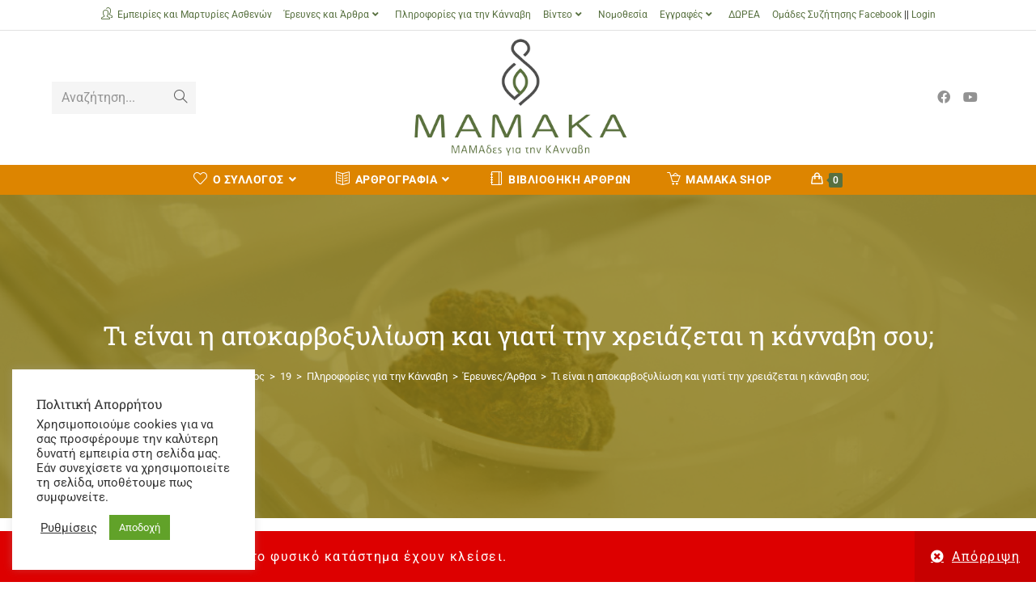

--- FILE ---
content_type: text/html; charset=UTF-8
request_url: https://mamaka.org.gr/2023/06/19/ti-einai-i-apokarvoxyliosi-kai-giati-tin-chreiazetai-i-kannavi-soy/
body_size: 55879
content:
<!DOCTYPE html>
<html class="html" lang="el">
<head><style>img.lazy{min-height:1px}</style><link href="https://mamaka.org.gr/wp-content/plugins/w3-total-cache/pub/js/lazyload.min.js" as="script">
	<meta charset="UTF-8">
	<link rel="profile" href="https://gmpg.org/xfn/11">

	<meta name='robots' content='index, follow, max-image-preview:large, max-snippet:-1, max-video-preview:-1' />
<meta name="viewport" content="width=device-width, initial-scale=1">
	<!-- This site is optimized with the Yoast SEO plugin v26.6 - https://yoast.com/wordpress/plugins/seo/ -->
	<title>Τι είναι η αποκαρβοξυλίωση και γιατί την χρειάζεται η κάνναβη σου; - ΜΑΜΑΚΑ</title>
	<meta name="description" content="Τι είναι η αποκαρβοξυλίωση και γιατί την χρειάζεται η κάνναβη σου; Έρευνες/Άρθρα ΜΑΜΑΚΑ - MAMAδες για την ΚΑνναβη Φαρμακευτική Κάνναβη" />
	<link rel="canonical" href="https://mamaka.org.gr/2023/06/19/ti-einai-i-apokarvoxyliosi-kai-giati-tin-chreiazetai-i-kannavi-soy/" />
	<meta property="og:locale" content="el_GR" />
	<meta property="og:type" content="article" />
	<meta property="og:title" content="Τι είναι η αποκαρβοξυλίωση και γιατί την χρειάζεται η κάνναβη σου; - ΜΑΜΑΚΑ" />
	<meta property="og:description" content="Τι είναι η αποκαρβοξυλίωση και γιατί την χρειάζεται η κάνναβη σου; Έρευνες/Άρθρα ΜΑΜΑΚΑ - MAMAδες για την ΚΑνναβη Φαρμακευτική Κάνναβη" />
	<meta property="og:url" content="https://mamaka.org.gr/2023/06/19/ti-einai-i-apokarvoxyliosi-kai-giati-tin-chreiazetai-i-kannavi-soy/" />
	<meta property="og:site_name" content="ΜΑΜΑΚΑ" />
	<meta property="article:publisher" content="https://www.facebook.com/groups/syllogosmamaka" />
	<meta property="article:published_time" content="2023-06-19T13:42:44+00:00" />
	<meta property="article:modified_time" content="2024-01-29T11:03:35+00:00" />
	<meta property="og:image" content="https://mamaka.org.gr/wp-content/uploads/2023/06/dr-jolly-s-dispensary-bend-oregon.jpg" />
	<meta property="og:image:width" content="1000" />
	<meta property="og:image:height" content="667" />
	<meta property="og:image:type" content="image/jpeg" />
	<meta name="author" content="Μιχάλης Μιχαλάκος" />
	<meta name="twitter:card" content="summary_large_image" />
	<meta name="twitter:label1" content="Συντάχθηκε από" />
	<meta name="twitter:data1" content="Μιχάλης Μιχαλάκος" />
	<meta name="twitter:label2" content="Εκτιμώμενος χρόνος ανάγνωσης" />
	<meta name="twitter:data2" content="7 λεπτά" />
	<script type="application/ld+json" class="yoast-schema-graph">{"@context":"https://schema.org","@graph":[{"@type":"Article","@id":"https://mamaka.org.gr/2023/06/19/ti-einai-i-apokarvoxyliosi-kai-giati-tin-chreiazetai-i-kannavi-soy/#article","isPartOf":{"@id":"https://mamaka.org.gr/2023/06/19/ti-einai-i-apokarvoxyliosi-kai-giati-tin-chreiazetai-i-kannavi-soy/"},"author":{"name":"Μιχάλης Μιχαλάκος","@id":"https://mamaka.org.gr/#/schema/person/815344ddc05e69a02aca824edb9afb1d"},"headline":"Τι είναι η αποκαρβοξυλίωση και γιατί την χρειάζεται η κάνναβη σου;","datePublished":"2023-06-19T13:42:44+00:00","dateModified":"2024-01-29T11:03:35+00:00","mainEntityOfPage":{"@id":"https://mamaka.org.gr/2023/06/19/ti-einai-i-apokarvoxyliosi-kai-giati-tin-chreiazetai-i-kannavi-soy/"},"wordCount":293,"commentCount":0,"publisher":{"@id":"https://mamaka.org.gr/#organization"},"image":{"@id":"https://mamaka.org.gr/2023/06/19/ti-einai-i-apokarvoxyliosi-kai-giati-tin-chreiazetai-i-kannavi-soy/#primaryimage"},"thumbnailUrl":"https://mamaka.org.gr/wp-content/uploads/2023/06/dr-jolly-s-dispensary-bend-oregon.jpg","keywords":["DIY"],"articleSection":["Για ασθενείς","Έρευνες/Άρθρα"],"inLanguage":"el","potentialAction":[{"@type":"CommentAction","name":"Comment","target":["https://mamaka.org.gr/2023/06/19/ti-einai-i-apokarvoxyliosi-kai-giati-tin-chreiazetai-i-kannavi-soy/#respond"]}]},{"@type":"WebPage","@id":"https://mamaka.org.gr/2023/06/19/ti-einai-i-apokarvoxyliosi-kai-giati-tin-chreiazetai-i-kannavi-soy/","url":"https://mamaka.org.gr/2023/06/19/ti-einai-i-apokarvoxyliosi-kai-giati-tin-chreiazetai-i-kannavi-soy/","name":"Τι είναι η αποκαρβοξυλίωση και γιατί την χρειάζεται η κάνναβη σου; - ΜΑΜΑΚΑ","isPartOf":{"@id":"https://mamaka.org.gr/#website"},"primaryImageOfPage":{"@id":"https://mamaka.org.gr/2023/06/19/ti-einai-i-apokarvoxyliosi-kai-giati-tin-chreiazetai-i-kannavi-soy/#primaryimage"},"image":{"@id":"https://mamaka.org.gr/2023/06/19/ti-einai-i-apokarvoxyliosi-kai-giati-tin-chreiazetai-i-kannavi-soy/#primaryimage"},"thumbnailUrl":"https://mamaka.org.gr/wp-content/uploads/2023/06/dr-jolly-s-dispensary-bend-oregon.jpg","datePublished":"2023-06-19T13:42:44+00:00","dateModified":"2024-01-29T11:03:35+00:00","description":"Τι είναι η αποκαρβοξυλίωση και γιατί την χρειάζεται η κάνναβη σου; Έρευνες/Άρθρα ΜΑΜΑΚΑ - MAMAδες για την ΚΑνναβη Φαρμακευτική Κάνναβη","breadcrumb":{"@id":"https://mamaka.org.gr/2023/06/19/ti-einai-i-apokarvoxyliosi-kai-giati-tin-chreiazetai-i-kannavi-soy/#breadcrumb"},"inLanguage":"el","potentialAction":[{"@type":"ReadAction","target":["https://mamaka.org.gr/2023/06/19/ti-einai-i-apokarvoxyliosi-kai-giati-tin-chreiazetai-i-kannavi-soy/"]}]},{"@type":"ImageObject","inLanguage":"el","@id":"https://mamaka.org.gr/2023/06/19/ti-einai-i-apokarvoxyliosi-kai-giati-tin-chreiazetai-i-kannavi-soy/#primaryimage","url":"https://mamaka.org.gr/wp-content/uploads/2023/06/dr-jolly-s-dispensary-bend-oregon.jpg","contentUrl":"https://mamaka.org.gr/wp-content/uploads/2023/06/dr-jolly-s-dispensary-bend-oregon.jpg","width":1000,"height":667},{"@type":"BreadcrumbList","@id":"https://mamaka.org.gr/2023/06/19/ti-einai-i-apokarvoxyliosi-kai-giati-tin-chreiazetai-i-kannavi-soy/#breadcrumb","itemListElement":[{"@type":"ListItem","position":1,"name":"Home","item":"https://mamaka.org.gr/"},{"@type":"ListItem","position":2,"name":"Αρθρογραφία","item":"https://mamaka.org.gr/arthrografia/"},{"@type":"ListItem","position":3,"name":"Τι είναι η αποκαρβοξυλίωση και γιατί την χρειάζεται η κάνναβη σου;"}]},{"@type":"WebSite","@id":"https://mamaka.org.gr/#website","url":"https://mamaka.org.gr/","name":"ΜΑΜΑδες για την ΚΑνναβη","description":"ΜΑΜΑδες για την ΚΑνναβη","publisher":{"@id":"https://mamaka.org.gr/#organization"},"alternateName":"MAMAKA","potentialAction":[{"@type":"SearchAction","target":{"@type":"EntryPoint","urlTemplate":"https://mamaka.org.gr/?s={search_term_string}"},"query-input":{"@type":"PropertyValueSpecification","valueRequired":true,"valueName":"search_term_string"}}],"inLanguage":"el"},{"@type":"Organization","@id":"https://mamaka.org.gr/#organization","name":"MAMAKA MAMAδες για την ΚΑνναβη","alternateName":"MAMAKA","url":"https://mamaka.org.gr/","logo":{"@type":"ImageObject","inLanguage":"el","@id":"https://mamaka.org.gr/#/schema/logo/image/","url":"https://mamaka.org.gr/wp-content/uploads/2018/01/Logo-03.png","contentUrl":"https://mamaka.org.gr/wp-content/uploads/2018/01/Logo-03.png","width":403,"height":210,"caption":"MAMAKA MAMAδες για την ΚΑνναβη"},"image":{"@id":"https://mamaka.org.gr/#/schema/logo/image/"},"sameAs":["https://www.facebook.com/groups/syllogosmamaka","https://www.youtube.com/channel/UCULtUmHm3K7PXGxu29OrWzQ"]},{"@type":"Person","@id":"https://mamaka.org.gr/#/schema/person/815344ddc05e69a02aca824edb9afb1d","name":"Μιχάλης Μιχαλάκος","image":{"@type":"ImageObject","inLanguage":"el","@id":"https://mamaka.org.gr/#/schema/person/image/","url":"https://secure.gravatar.com/avatar/f11f180aca2a7f519a54faad25353698145984467f05fee681f7c19fb0f95d05?s=96&d=mm&r=g","contentUrl":"https://secure.gravatar.com/avatar/f11f180aca2a7f519a54faad25353698145984467f05fee681f7c19fb0f95d05?s=96&d=mm&r=g","caption":"Μιχάλης Μιχαλάκος"},"url":"https://mamaka.org.gr/author/michalakos/"}]}</script>
	<!-- / Yoast SEO plugin. -->


<link rel='dns-prefetch' href='//www.googletagmanager.com' />
<link rel='dns-prefetch' href='//www.google.com' />
<link rel='dns-prefetch' href='//fonts.googleapis.com' />
<link rel='dns-prefetch' href='//pagead2.googlesyndication.com' />
<link rel="alternate" type="application/rss+xml" title="Ροή RSS &raquo; ΜΑΜΑΚΑ" href="https://mamaka.org.gr/feed/" />
<link rel="alternate" type="application/rss+xml" title="Ροή Σχολίων &raquo; ΜΑΜΑΚΑ" href="https://mamaka.org.gr/comments/feed/" />
<link rel="alternate" type="application/rss+xml" title="Ροή Σχολίων ΜΑΜΑΚΑ &raquo; Τι είναι η αποκαρβοξυλίωση και γιατί την χρειάζεται η κάνναβη σου;" href="https://mamaka.org.gr/2023/06/19/ti-einai-i-apokarvoxyliosi-kai-giati-tin-chreiazetai-i-kannavi-soy/feed/" />
<link rel="alternate" title="oEmbed (JSON)" type="application/json+oembed" href="https://mamaka.org.gr/wp-json/oembed/1.0/embed?url=https%3A%2F%2Fmamaka.org.gr%2F2023%2F06%2F19%2Fti-einai-i-apokarvoxyliosi-kai-giati-tin-chreiazetai-i-kannavi-soy%2F" />
<link rel="alternate" title="oEmbed (XML)" type="text/xml+oembed" href="https://mamaka.org.gr/wp-json/oembed/1.0/embed?url=https%3A%2F%2Fmamaka.org.gr%2F2023%2F06%2F19%2Fti-einai-i-apokarvoxyliosi-kai-giati-tin-chreiazetai-i-kannavi-soy%2F&#038;format=xml" />
<style id='wp-img-auto-sizes-contain-inline-css'>
img:is([sizes=auto i],[sizes^="auto," i]){contain-intrinsic-size:3000px 1500px}
/*# sourceURL=wp-img-auto-sizes-contain-inline-css */
</style>
<link rel='stylesheet' id='ops-swiper-css' href='https://mamaka.org.gr/wp-content/plugins/ocean-posts-slider/assets/vendors/swiper/swiper-bundle.min.css?ver=6.9' media='all' />
<link rel='stylesheet' id='ops-styles-css' href='https://mamaka.org.gr/wp-content/plugins/ocean-posts-slider/assets/css/style.min.css?ver=6.9' media='all' />
<style id='wp-emoji-styles-inline-css'>

	img.wp-smiley, img.emoji {
		display: inline !important;
		border: none !important;
		box-shadow: none !important;
		height: 1em !important;
		width: 1em !important;
		margin: 0 0.07em !important;
		vertical-align: -0.1em !important;
		background: none !important;
		padding: 0 !important;
	}
/*# sourceURL=wp-emoji-styles-inline-css */
</style>
<style id='classic-theme-styles-inline-css'>
/*! This file is auto-generated */
.wp-block-button__link{color:#fff;background-color:#32373c;border-radius:9999px;box-shadow:none;text-decoration:none;padding:calc(.667em + 2px) calc(1.333em + 2px);font-size:1.125em}.wp-block-file__button{background:#32373c;color:#fff;text-decoration:none}
/*# sourceURL=/wp-includes/css/classic-themes.min.css */
</style>
<link rel='stylesheet' id='a-z-listing-block-css' href='https://mamaka.org.gr/wp-content/plugins/a-z-listing/css/a-z-listing-default.css?ver=4.3.1' media='all' />
<style id='global-styles-inline-css'>
:root{--wp--preset--aspect-ratio--square: 1;--wp--preset--aspect-ratio--4-3: 4/3;--wp--preset--aspect-ratio--3-4: 3/4;--wp--preset--aspect-ratio--3-2: 3/2;--wp--preset--aspect-ratio--2-3: 2/3;--wp--preset--aspect-ratio--16-9: 16/9;--wp--preset--aspect-ratio--9-16: 9/16;--wp--preset--color--black: #000000;--wp--preset--color--cyan-bluish-gray: #abb8c3;--wp--preset--color--white: #ffffff;--wp--preset--color--pale-pink: #f78da7;--wp--preset--color--vivid-red: #cf2e2e;--wp--preset--color--luminous-vivid-orange: #ff6900;--wp--preset--color--luminous-vivid-amber: #fcb900;--wp--preset--color--light-green-cyan: #7bdcb5;--wp--preset--color--vivid-green-cyan: #00d084;--wp--preset--color--pale-cyan-blue: #8ed1fc;--wp--preset--color--vivid-cyan-blue: #0693e3;--wp--preset--color--vivid-purple: #9b51e0;--wp--preset--gradient--vivid-cyan-blue-to-vivid-purple: linear-gradient(135deg,rgb(6,147,227) 0%,rgb(155,81,224) 100%);--wp--preset--gradient--light-green-cyan-to-vivid-green-cyan: linear-gradient(135deg,rgb(122,220,180) 0%,rgb(0,208,130) 100%);--wp--preset--gradient--luminous-vivid-amber-to-luminous-vivid-orange: linear-gradient(135deg,rgb(252,185,0) 0%,rgb(255,105,0) 100%);--wp--preset--gradient--luminous-vivid-orange-to-vivid-red: linear-gradient(135deg,rgb(255,105,0) 0%,rgb(207,46,46) 100%);--wp--preset--gradient--very-light-gray-to-cyan-bluish-gray: linear-gradient(135deg,rgb(238,238,238) 0%,rgb(169,184,195) 100%);--wp--preset--gradient--cool-to-warm-spectrum: linear-gradient(135deg,rgb(74,234,220) 0%,rgb(151,120,209) 20%,rgb(207,42,186) 40%,rgb(238,44,130) 60%,rgb(251,105,98) 80%,rgb(254,248,76) 100%);--wp--preset--gradient--blush-light-purple: linear-gradient(135deg,rgb(255,206,236) 0%,rgb(152,150,240) 100%);--wp--preset--gradient--blush-bordeaux: linear-gradient(135deg,rgb(254,205,165) 0%,rgb(254,45,45) 50%,rgb(107,0,62) 100%);--wp--preset--gradient--luminous-dusk: linear-gradient(135deg,rgb(255,203,112) 0%,rgb(199,81,192) 50%,rgb(65,88,208) 100%);--wp--preset--gradient--pale-ocean: linear-gradient(135deg,rgb(255,245,203) 0%,rgb(182,227,212) 50%,rgb(51,167,181) 100%);--wp--preset--gradient--electric-grass: linear-gradient(135deg,rgb(202,248,128) 0%,rgb(113,206,126) 100%);--wp--preset--gradient--midnight: linear-gradient(135deg,rgb(2,3,129) 0%,rgb(40,116,252) 100%);--wp--preset--font-size--small: 13px;--wp--preset--font-size--medium: 20px;--wp--preset--font-size--large: 36px;--wp--preset--font-size--x-large: 42px;--wp--preset--spacing--20: 0.44rem;--wp--preset--spacing--30: 0.67rem;--wp--preset--spacing--40: 1rem;--wp--preset--spacing--50: 1.5rem;--wp--preset--spacing--60: 2.25rem;--wp--preset--spacing--70: 3.38rem;--wp--preset--spacing--80: 5.06rem;--wp--preset--shadow--natural: 6px 6px 9px rgba(0, 0, 0, 0.2);--wp--preset--shadow--deep: 12px 12px 50px rgba(0, 0, 0, 0.4);--wp--preset--shadow--sharp: 6px 6px 0px rgba(0, 0, 0, 0.2);--wp--preset--shadow--outlined: 6px 6px 0px -3px rgb(255, 255, 255), 6px 6px rgb(0, 0, 0);--wp--preset--shadow--crisp: 6px 6px 0px rgb(0, 0, 0);}:where(.is-layout-flex){gap: 0.5em;}:where(.is-layout-grid){gap: 0.5em;}body .is-layout-flex{display: flex;}.is-layout-flex{flex-wrap: wrap;align-items: center;}.is-layout-flex > :is(*, div){margin: 0;}body .is-layout-grid{display: grid;}.is-layout-grid > :is(*, div){margin: 0;}:where(.wp-block-columns.is-layout-flex){gap: 2em;}:where(.wp-block-columns.is-layout-grid){gap: 2em;}:where(.wp-block-post-template.is-layout-flex){gap: 1.25em;}:where(.wp-block-post-template.is-layout-grid){gap: 1.25em;}.has-black-color{color: var(--wp--preset--color--black) !important;}.has-cyan-bluish-gray-color{color: var(--wp--preset--color--cyan-bluish-gray) !important;}.has-white-color{color: var(--wp--preset--color--white) !important;}.has-pale-pink-color{color: var(--wp--preset--color--pale-pink) !important;}.has-vivid-red-color{color: var(--wp--preset--color--vivid-red) !important;}.has-luminous-vivid-orange-color{color: var(--wp--preset--color--luminous-vivid-orange) !important;}.has-luminous-vivid-amber-color{color: var(--wp--preset--color--luminous-vivid-amber) !important;}.has-light-green-cyan-color{color: var(--wp--preset--color--light-green-cyan) !important;}.has-vivid-green-cyan-color{color: var(--wp--preset--color--vivid-green-cyan) !important;}.has-pale-cyan-blue-color{color: var(--wp--preset--color--pale-cyan-blue) !important;}.has-vivid-cyan-blue-color{color: var(--wp--preset--color--vivid-cyan-blue) !important;}.has-vivid-purple-color{color: var(--wp--preset--color--vivid-purple) !important;}.has-black-background-color{background-color: var(--wp--preset--color--black) !important;}.has-cyan-bluish-gray-background-color{background-color: var(--wp--preset--color--cyan-bluish-gray) !important;}.has-white-background-color{background-color: var(--wp--preset--color--white) !important;}.has-pale-pink-background-color{background-color: var(--wp--preset--color--pale-pink) !important;}.has-vivid-red-background-color{background-color: var(--wp--preset--color--vivid-red) !important;}.has-luminous-vivid-orange-background-color{background-color: var(--wp--preset--color--luminous-vivid-orange) !important;}.has-luminous-vivid-amber-background-color{background-color: var(--wp--preset--color--luminous-vivid-amber) !important;}.has-light-green-cyan-background-color{background-color: var(--wp--preset--color--light-green-cyan) !important;}.has-vivid-green-cyan-background-color{background-color: var(--wp--preset--color--vivid-green-cyan) !important;}.has-pale-cyan-blue-background-color{background-color: var(--wp--preset--color--pale-cyan-blue) !important;}.has-vivid-cyan-blue-background-color{background-color: var(--wp--preset--color--vivid-cyan-blue) !important;}.has-vivid-purple-background-color{background-color: var(--wp--preset--color--vivid-purple) !important;}.has-black-border-color{border-color: var(--wp--preset--color--black) !important;}.has-cyan-bluish-gray-border-color{border-color: var(--wp--preset--color--cyan-bluish-gray) !important;}.has-white-border-color{border-color: var(--wp--preset--color--white) !important;}.has-pale-pink-border-color{border-color: var(--wp--preset--color--pale-pink) !important;}.has-vivid-red-border-color{border-color: var(--wp--preset--color--vivid-red) !important;}.has-luminous-vivid-orange-border-color{border-color: var(--wp--preset--color--luminous-vivid-orange) !important;}.has-luminous-vivid-amber-border-color{border-color: var(--wp--preset--color--luminous-vivid-amber) !important;}.has-light-green-cyan-border-color{border-color: var(--wp--preset--color--light-green-cyan) !important;}.has-vivid-green-cyan-border-color{border-color: var(--wp--preset--color--vivid-green-cyan) !important;}.has-pale-cyan-blue-border-color{border-color: var(--wp--preset--color--pale-cyan-blue) !important;}.has-vivid-cyan-blue-border-color{border-color: var(--wp--preset--color--vivid-cyan-blue) !important;}.has-vivid-purple-border-color{border-color: var(--wp--preset--color--vivid-purple) !important;}.has-vivid-cyan-blue-to-vivid-purple-gradient-background{background: var(--wp--preset--gradient--vivid-cyan-blue-to-vivid-purple) !important;}.has-light-green-cyan-to-vivid-green-cyan-gradient-background{background: var(--wp--preset--gradient--light-green-cyan-to-vivid-green-cyan) !important;}.has-luminous-vivid-amber-to-luminous-vivid-orange-gradient-background{background: var(--wp--preset--gradient--luminous-vivid-amber-to-luminous-vivid-orange) !important;}.has-luminous-vivid-orange-to-vivid-red-gradient-background{background: var(--wp--preset--gradient--luminous-vivid-orange-to-vivid-red) !important;}.has-very-light-gray-to-cyan-bluish-gray-gradient-background{background: var(--wp--preset--gradient--very-light-gray-to-cyan-bluish-gray) !important;}.has-cool-to-warm-spectrum-gradient-background{background: var(--wp--preset--gradient--cool-to-warm-spectrum) !important;}.has-blush-light-purple-gradient-background{background: var(--wp--preset--gradient--blush-light-purple) !important;}.has-blush-bordeaux-gradient-background{background: var(--wp--preset--gradient--blush-bordeaux) !important;}.has-luminous-dusk-gradient-background{background: var(--wp--preset--gradient--luminous-dusk) !important;}.has-pale-ocean-gradient-background{background: var(--wp--preset--gradient--pale-ocean) !important;}.has-electric-grass-gradient-background{background: var(--wp--preset--gradient--electric-grass) !important;}.has-midnight-gradient-background{background: var(--wp--preset--gradient--midnight) !important;}.has-small-font-size{font-size: var(--wp--preset--font-size--small) !important;}.has-medium-font-size{font-size: var(--wp--preset--font-size--medium) !important;}.has-large-font-size{font-size: var(--wp--preset--font-size--large) !important;}.has-x-large-font-size{font-size: var(--wp--preset--font-size--x-large) !important;}
:where(.wp-block-post-template.is-layout-flex){gap: 1.25em;}:where(.wp-block-post-template.is-layout-grid){gap: 1.25em;}
:where(.wp-block-term-template.is-layout-flex){gap: 1.25em;}:where(.wp-block-term-template.is-layout-grid){gap: 1.25em;}
:where(.wp-block-columns.is-layout-flex){gap: 2em;}:where(.wp-block-columns.is-layout-grid){gap: 2em;}
:root :where(.wp-block-pullquote){font-size: 1.5em;line-height: 1.6;}
/*# sourceURL=global-styles-inline-css */
</style>
<link rel='stylesheet' id='cookie-law-info-css' href='https://mamaka.org.gr/wp-content/plugins/cookie-law-info/legacy/public/css/cookie-law-info-public.css?ver=3.3.8' media='all' />
<link rel='stylesheet' id='cookie-law-info-gdpr-css' href='https://mamaka.org.gr/wp-content/plugins/cookie-law-info/legacy/public/css/cookie-law-info-gdpr.css?ver=3.3.8' media='all' />
<style id='woocommerce-inline-inline-css'>
.woocommerce form .form-row .required { visibility: visible; }
/*# sourceURL=woocommerce-inline-inline-css */
</style>
<link rel='stylesheet' id='woo-variation-swatches-css' href='https://mamaka.org.gr/wp-content/plugins/woo-variation-swatches/assets/css/frontend.min.css?ver=1762915510' media='all' />
<style id='woo-variation-swatches-inline-css'>
:root {
--wvs-tick:url("data:image/svg+xml;utf8,%3Csvg filter='drop-shadow(0px 0px 2px rgb(0 0 0 / .8))' xmlns='http://www.w3.org/2000/svg'  viewBox='0 0 30 30'%3E%3Cpath fill='none' stroke='%23ffffff' stroke-linecap='round' stroke-linejoin='round' stroke-width='4' d='M4 16L11 23 27 7'/%3E%3C/svg%3E");

--wvs-cross:url("data:image/svg+xml;utf8,%3Csvg filter='drop-shadow(0px 0px 5px rgb(255 255 255 / .6))' xmlns='http://www.w3.org/2000/svg' width='72px' height='72px' viewBox='0 0 24 24'%3E%3Cpath fill='none' stroke='%23ff0000' stroke-linecap='round' stroke-width='0.6' d='M5 5L19 19M19 5L5 19'/%3E%3C/svg%3E");
--wvs-single-product-item-width:30px;
--wvs-single-product-item-height:30px;
--wvs-single-product-item-font-size:16px}
/*# sourceURL=woo-variation-swatches-inline-css */
</style>
<link rel='stylesheet' id='oceanwp-style-css' href='https://mamaka.org.gr/wp-content/themes/oceanwp/assets/css/style.min.css?ver=1.1' media='all' />
<style id='oceanwp-style-inline-css'>
div.wpforms-container-full .wpforms-form input[type=submit]:hover,
			div.wpforms-container-full .wpforms-form input[type=submit]:focus,
			div.wpforms-container-full .wpforms-form input[type=submit]:active,
			div.wpforms-container-full .wpforms-form button[type=submit]:hover,
			div.wpforms-container-full .wpforms-form button[type=submit]:focus,
			div.wpforms-container-full .wpforms-form button[type=submit]:active,
			div.wpforms-container-full .wpforms-form .wpforms-page-button:hover,
			div.wpforms-container-full .wpforms-form .wpforms-page-button:active,
			div.wpforms-container-full .wpforms-form .wpforms-page-button:focus {
				border: none;
			}
/*# sourceURL=oceanwp-style-inline-css */
</style>
<link rel='stylesheet' id='child-style-css' href='https://mamaka.org.gr/wp-content/themes/goodhost/style.css?ver=6.9' media='all' />
<link rel='stylesheet' id='oceanwp-woo-mini-cart-css' href='https://mamaka.org.gr/wp-content/themes/oceanwp/assets/css/woo/woo-mini-cart.min.css?ver=6.9' media='all' />
<link rel='stylesheet' id='font-awesome-css' href='https://mamaka.org.gr/wp-content/themes/oceanwp/assets/fonts/fontawesome/css/all.min.css?ver=6.7.2' media='all' />
<link rel='stylesheet' id='simple-line-icons-css' href='https://mamaka.org.gr/wp-content/themes/oceanwp/assets/css/third/simple-line-icons.min.css?ver=2.4.0' media='all' />
<link rel='stylesheet' id='oceanwp-google-font-roboto-css' href='//fonts.googleapis.com/css?family=Roboto%3A100%2C200%2C300%2C400%2C500%2C600%2C700%2C800%2C900%2C100i%2C200i%2C300i%2C400i%2C500i%2C600i%2C700i%2C800i%2C900i&#038;subset=latin%2Cgreek-ext&#038;display=swap&#038;ver=6.9' media='all' />
<link rel='stylesheet' id='oceanwp-google-font-roboto-slab-css' href='//fonts.googleapis.com/css?family=Roboto+Slab%3A100%2C200%2C300%2C400%2C500%2C600%2C700%2C800%2C900%2C100i%2C200i%2C300i%2C400i%2C500i%2C600i%2C700i%2C800i%2C900i&#038;subset=latin%2Cgreek-ext&#038;display=swap&#038;ver=6.9' media='all' />
<link rel='stylesheet' id='dashicons-css' href='https://mamaka.org.gr/wp-includes/css/dashicons.min.css?ver=6.9' media='all' />
<link rel='stylesheet' id='a-z-listing-css' href='https://mamaka.org.gr/wp-content/plugins/a-z-listing/css/a-z-listing-default.css?ver=4.3.1' media='all' />
<link rel='stylesheet' id='oceanwp-woocommerce-css' href='https://mamaka.org.gr/wp-content/themes/oceanwp/assets/css/woo/woocommerce.min.css?ver=6.9' media='all' />
<link rel='stylesheet' id='oceanwp-woo-star-font-css' href='https://mamaka.org.gr/wp-content/themes/oceanwp/assets/css/woo/woo-star-font.min.css?ver=6.9' media='all' />
<link rel='stylesheet' id='oceanwp-woo-quick-view-css' href='https://mamaka.org.gr/wp-content/themes/oceanwp/assets/css/woo/woo-quick-view.min.css?ver=6.9' media='all' />
<link rel='stylesheet' id='oe-widgets-style-css' href='https://mamaka.org.gr/wp-content/plugins/ocean-extra/assets/css/widgets.css?ver=6.9' media='all' />
<link rel='stylesheet' id='oss-social-share-style-css' href='https://mamaka.org.gr/wp-content/plugins/ocean-social-sharing/assets/css/style.min.css?ver=6.9' media='all' />
<link rel='stylesheet' id='ofc-style-css' href='https://mamaka.org.gr/wp-content/plugins/ocean-footer-callout/assets/css/style.min.css?ver=6.9' media='all' />
<link rel='stylesheet' id='osh-styles-css' href='https://mamaka.org.gr/wp-content/plugins/ocean-sticky-header/assets/css/style.min.css?ver=6.9' media='all' />
<script type="text/template" id="tmpl-variation-template">
	<div class="woocommerce-variation-description">{{{ data.variation.variation_description }}}</div>
	<div class="woocommerce-variation-price">{{{ data.variation.price_html }}}</div>
	<div class="woocommerce-variation-availability">{{{ data.variation.availability_html }}}</div>
</script>
<script type="text/template" id="tmpl-unavailable-variation-template">
	<p role="alert">Λυπούμαστε, αυτό το προϊόν δεν είναι διαθέσιμο. Παρακαλούμε, επιλέξτε έναν διαφορετικό συνδυασμό.</p>
</script>
<script src="https://mamaka.org.gr/wp-includes/js/jquery/jquery.min.js?ver=3.7.1" id="jquery-core-js"></script>
<script src="https://mamaka.org.gr/wp-includes/js/jquery/jquery-migrate.min.js?ver=3.4.1" id="jquery-migrate-js"></script>
<script id="woocommerce-google-analytics-integration-gtag-js-after">
/* Google Analytics for WooCommerce (gtag.js) */
					window.dataLayer = window.dataLayer || [];
					function gtag(){dataLayer.push(arguments);}
					// Set up default consent state.
					for ( const mode of [{"analytics_storage":"denied","ad_storage":"denied","ad_user_data":"denied","ad_personalization":"denied","region":["AT","BE","BG","HR","CY","CZ","DK","EE","FI","FR","DE","GR","HU","IS","IE","IT","LV","LI","LT","LU","MT","NL","NO","PL","PT","RO","SK","SI","ES","SE","GB","CH"]}] || [] ) {
						gtag( "consent", "default", { "wait_for_update": 500, ...mode } );
					}
					gtag("js", new Date());
					gtag("set", "developer_id.dOGY3NW", true);
					gtag("config", "G-0MVWHJ1JD5", {"track_404":true,"allow_google_signals":true,"logged_in":false,"linker":{"domains":[],"allow_incoming":false},"custom_map":{"dimension1":"logged_in"}});
//# sourceURL=woocommerce-google-analytics-integration-gtag-js-after
</script>
<script id="cookie-law-info-js-extra">
var Cli_Data = {"nn_cookie_ids":[],"cookielist":[],"non_necessary_cookies":[],"ccpaEnabled":"","ccpaRegionBased":"","ccpaBarEnabled":"","strictlyEnabled":["necessary","obligatoire"],"ccpaType":"gdpr","js_blocking":"1","custom_integration":"","triggerDomRefresh":"","secure_cookies":""};
var cli_cookiebar_settings = {"animate_speed_hide":"500","animate_speed_show":"500","background":"#FFF","border":"#b1a6a6c2","border_on":"","button_1_button_colour":"#61a229","button_1_button_hover":"#4e8221","button_1_link_colour":"#fff","button_1_as_button":"1","button_1_new_win":"","button_2_button_colour":"#333","button_2_button_hover":"#292929","button_2_link_colour":"#444","button_2_as_button":"","button_2_hidebar":"","button_3_button_colour":"#3566bb","button_3_button_hover":"#2a5296","button_3_link_colour":"#fff","button_3_as_button":"1","button_3_new_win":"","button_4_button_colour":"#000","button_4_button_hover":"#000000","button_4_link_colour":"#333333","button_4_as_button":"","button_7_button_colour":"#61a229","button_7_button_hover":"#4e8221","button_7_link_colour":"#fff","button_7_as_button":"1","button_7_new_win":"","font_family":"inherit","header_fix":"","notify_animate_hide":"1","notify_animate_show":"","notify_div_id":"#cookie-law-info-bar","notify_position_horizontal":"left","notify_position_vertical":"bottom","scroll_close":"","scroll_close_reload":"","accept_close_reload":"","reject_close_reload":"","showagain_tab":"","showagain_background":"#fff","showagain_border":"#000","showagain_div_id":"#cookie-law-info-again","showagain_x_position":"100px","text":"#333333","show_once_yn":"","show_once":"10000","logging_on":"","as_popup":"","popup_overlay":"1","bar_heading_text":"\u03a0\u03bf\u03bb\u03b9\u03c4\u03b9\u03ba\u03ae \u0391\u03c0\u03bf\u03c1\u03c1\u03ae\u03c4\u03bf\u03c5","cookie_bar_as":"widget","popup_showagain_position":"bottom-right","widget_position":"left"};
var log_object = {"ajax_url":"https://mamaka.org.gr/wp-admin/admin-ajax.php"};
//# sourceURL=cookie-law-info-js-extra
</script>
<script src="https://mamaka.org.gr/wp-content/plugins/cookie-law-info/legacy/public/js/cookie-law-info-public.js?ver=3.3.8" id="cookie-law-info-js"></script>
<script src="https://mamaka.org.gr/wp-content/plugins/woocommerce/assets/js/jquery-blockui/jquery.blockUI.min.js?ver=2.7.0-wc.10.4.2" id="wc-jquery-blockui-js" data-wp-strategy="defer"></script>
<script id="wc-add-to-cart-js-extra">
var wc_add_to_cart_params = {"ajax_url":"/wp-admin/admin-ajax.php","wc_ajax_url":"/?wc-ajax=%%endpoint%%","i18n_view_cart":"\u039a\u03b1\u03bb\u03ac\u03b8\u03b9","cart_url":"https://mamaka.org.gr/cart/","is_cart":"","cart_redirect_after_add":"no"};
//# sourceURL=wc-add-to-cart-js-extra
</script>
<script src="https://mamaka.org.gr/wp-content/plugins/woocommerce/assets/js/frontend/add-to-cart.min.js?ver=10.4.2" id="wc-add-to-cart-js" defer data-wp-strategy="defer"></script>
<script src="https://mamaka.org.gr/wp-content/plugins/woocommerce/assets/js/js-cookie/js.cookie.min.js?ver=2.1.4-wc.10.4.2" id="wc-js-cookie-js" defer data-wp-strategy="defer"></script>
<script id="woocommerce-js-extra">
var woocommerce_params = {"ajax_url":"/wp-admin/admin-ajax.php","wc_ajax_url":"/?wc-ajax=%%endpoint%%","i18n_password_show":"\u0395\u03bc\u03c6\u03ac\u03bd\u03b9\u03c3\u03b7 \u03c3\u03c5\u03bd\u03b8\u03b7\u03bc\u03b1\u03c4\u03b9\u03ba\u03bf\u03cd","i18n_password_hide":"\u0391\u03c0\u03cc\u03ba\u03c1\u03c5\u03c8\u03b7 \u03c3\u03c5\u03bd\u03b8\u03b7\u03bc\u03b1\u03c4\u03b9\u03ba\u03bf\u03cd"};
//# sourceURL=woocommerce-js-extra
</script>
<script src="https://mamaka.org.gr/wp-content/plugins/woocommerce/assets/js/frontend/woocommerce.min.js?ver=10.4.2" id="woocommerce-js" defer data-wp-strategy="defer"></script>
<script src="https://mamaka.org.gr/wp-includes/js/underscore.min.js?ver=1.13.7" id="underscore-js"></script>
<script id="wp-util-js-extra">
var _wpUtilSettings = {"ajax":{"url":"/wp-admin/admin-ajax.php"}};
//# sourceURL=wp-util-js-extra
</script>
<script src="https://mamaka.org.gr/wp-includes/js/wp-util.min.js?ver=6.9" id="wp-util-js"></script>
<script src="https://www.google.com/recaptcha/api.js?hl=el&amp;ver=6.9" id="recaptcha-js"></script>

<!-- Google tag (gtag.js) snippet added by Site Kit -->
<!-- Google Analytics snippet added by Site Kit -->
<script src="https://www.googletagmanager.com/gtag/js?id=G-0MVWHJ1JD5" id="google_gtagjs-js" async></script>
<script id="google_gtagjs-js-after">
window.dataLayer = window.dataLayer || [];function gtag(){dataLayer.push(arguments);}
gtag("set","linker",{"domains":["mamaka.org.gr"]});
gtag("js", new Date());
gtag("set", "developer_id.dZTNiMT", true);
gtag("config", "G-0MVWHJ1JD5");
//# sourceURL=google_gtagjs-js-after
</script>
<script id="wc-add-to-cart-variation-js-extra">
var wc_add_to_cart_variation_params = {"wc_ajax_url":"/?wc-ajax=%%endpoint%%","i18n_no_matching_variations_text":"\u039b\u03c5\u03c0\u03bf\u03cd\u03bc\u03b1\u03c3\u03c4\u03b5, \u03ba\u03b1\u03bd\u03ad\u03bd\u03b1 \u03c0\u03c1\u03bf\u03ca\u03cc\u03bd \u03b4\u03b5\u03bd \u03c4\u03b1\u03af\u03c1\u03b9\u03b1\u03be\u03b5 \u03bc\u03b5 \u03c4\u03b7\u03bd \u03b5\u03c0\u03b9\u03bb\u03bf\u03b3\u03ae \u03c3\u03b1\u03c2. \u03a0\u03b1\u03c1\u03b1\u03ba\u03b1\u03bb\u03bf\u03cd\u03bc\u03b5, \u03b5\u03c0\u03b9\u03bb\u03ad\u03be\u03c4\u03b5 \u03ad\u03bd\u03b1\u03bd \u03b4\u03b9\u03b1\u03c6\u03bf\u03c1\u03b5\u03c4\u03b9\u03ba\u03cc \u03c3\u03c5\u03bd\u03b4\u03c5\u03b1\u03c3\u03bc\u03cc.","i18n_make_a_selection_text":"\u03a0\u03b1\u03c1\u03b1\u03ba\u03b1\u03bb\u03bf\u03cd\u03bc\u03b5, \u03b5\u03c0\u03b9\u03bb\u03ad\u03be\u03c4\u03b5 \u03ba\u03ac\u03c0\u03bf\u03b9\u03b5\u03c2 \u03b5\u03c0\u03b9\u03bb\u03bf\u03b3\u03ad\u03c2 \u03c0\u03c1\u03bf\u03ca\u03cc\u03bd\u03c4\u03bf\u03c2 \u03c0\u03c1\u03b9\u03bd \u03c0\u03c1\u03bf\u03c3\u03b8\u03ad\u03c3\u03b5\u03c4\u03b5 \u03b1\u03c5\u03c4\u03cc \u03c4\u03bf \u03c0\u03c1\u03bf\u03ca\u03cc\u03bd \u03c3\u03c4\u03bf \u03ba\u03b1\u03bb\u03ac\u03b8\u03b9 \u03c3\u03b1\u03c2.","i18n_unavailable_text":"\u039b\u03c5\u03c0\u03bf\u03cd\u03bc\u03b1\u03c3\u03c4\u03b5, \u03b1\u03c5\u03c4\u03cc \u03c4\u03bf \u03c0\u03c1\u03bf\u03ca\u03cc\u03bd \u03b4\u03b5\u03bd \u03b5\u03af\u03bd\u03b1\u03b9 \u03b4\u03b9\u03b1\u03b8\u03ad\u03c3\u03b9\u03bc\u03bf. \u03a0\u03b1\u03c1\u03b1\u03ba\u03b1\u03bb\u03bf\u03cd\u03bc\u03b5, \u03b5\u03c0\u03b9\u03bb\u03ad\u03be\u03c4\u03b5 \u03ad\u03bd\u03b1\u03bd \u03b4\u03b9\u03b1\u03c6\u03bf\u03c1\u03b5\u03c4\u03b9\u03ba\u03cc \u03c3\u03c5\u03bd\u03b4\u03c5\u03b1\u03c3\u03bc\u03cc.","i18n_reset_alert_text":"Your selection has been reset. Please select some product options before adding this product to your cart."};
//# sourceURL=wc-add-to-cart-variation-js-extra
</script>
<script src="https://mamaka.org.gr/wp-content/plugins/woocommerce/assets/js/frontend/add-to-cart-variation.min.js?ver=10.4.2" id="wc-add-to-cart-variation-js" defer data-wp-strategy="defer"></script>
<script src="https://mamaka.org.gr/wp-content/plugins/woocommerce/assets/js/flexslider/jquery.flexslider.min.js?ver=2.7.2-wc.10.4.2" id="wc-flexslider-js" defer data-wp-strategy="defer"></script>
<script id="wc-cart-fragments-js-extra">
var wc_cart_fragments_params = {"ajax_url":"/wp-admin/admin-ajax.php","wc_ajax_url":"/?wc-ajax=%%endpoint%%","cart_hash_key":"wc_cart_hash_a32a81e23f38144acbd4bbae4f6ea057","fragment_name":"wc_fragments_a32a81e23f38144acbd4bbae4f6ea057","request_timeout":"5000"};
//# sourceURL=wc-cart-fragments-js-extra
</script>
<script src="https://mamaka.org.gr/wp-content/plugins/woocommerce/assets/js/frontend/cart-fragments.min.js?ver=10.4.2" id="wc-cart-fragments-js" defer data-wp-strategy="defer"></script>
<link rel="https://api.w.org/" href="https://mamaka.org.gr/wp-json/" /><link rel="alternate" title="JSON" type="application/json" href="https://mamaka.org.gr/wp-json/wp/v2/posts/5878" /><link rel="EditURI" type="application/rsd+xml" title="RSD" href="https://mamaka.org.gr/xmlrpc.php?rsd" />
<meta name="generator" content="WordPress 6.9" />
<meta name="generator" content="WooCommerce 10.4.2" />
<link rel='shortlink' href='https://mamaka.org.gr/?p=5878' />
<meta name="generator" content="Site Kit by Google 1.168.0" /><!-- Google site verification - Google for WooCommerce -->
<meta name="google-site-verification" content="H010ba_amvN6D-fiSctVXhmdx5Em793PFfu-1Yj-gFs" />
	<noscript><style>.woocommerce-product-gallery{ opacity: 1 !important; }</style></noscript>
	
<!-- Google AdSense meta tags added by Site Kit -->
<meta name="google-adsense-platform-account" content="ca-host-pub-2644536267352236">
<meta name="google-adsense-platform-domain" content="sitekit.withgoogle.com">
<!-- End Google AdSense meta tags added by Site Kit -->
<meta name="generator" content="Elementor 3.33.4; features: additional_custom_breakpoints; settings: css_print_method-external, google_font-enabled, font_display-auto">
			<style>
				.e-con.e-parent:nth-of-type(n+4):not(.e-lazyloaded):not(.e-no-lazyload),
				.e-con.e-parent:nth-of-type(n+4):not(.e-lazyloaded):not(.e-no-lazyload) * {
					background-image: none !important;
				}
				@media screen and (max-height: 1024px) {
					.e-con.e-parent:nth-of-type(n+3):not(.e-lazyloaded):not(.e-no-lazyload),
					.e-con.e-parent:nth-of-type(n+3):not(.e-lazyloaded):not(.e-no-lazyload) * {
						background-image: none !important;
					}
				}
				@media screen and (max-height: 640px) {
					.e-con.e-parent:nth-of-type(n+2):not(.e-lazyloaded):not(.e-no-lazyload),
					.e-con.e-parent:nth-of-type(n+2):not(.e-lazyloaded):not(.e-no-lazyload) * {
						background-image: none !important;
					}
				}
			</style>
			
<!-- Google AdSense snippet added by Site Kit -->
<script async src="https://pagead2.googlesyndication.com/pagead/js/adsbygoogle.js?client=ca-pub-9083937186626183&amp;host=ca-host-pub-2644536267352236" crossorigin="anonymous"></script>

<!-- End Google AdSense snippet added by Site Kit -->
<link rel="icon" href="https://mamaka.org.gr/wp-content/uploads/2020/10/cropped-fb-Profile-Photo-180x180-1-32x32.jpg" sizes="32x32" />
<link rel="icon" href="https://mamaka.org.gr/wp-content/uploads/2020/10/cropped-fb-Profile-Photo-180x180-1-192x192.jpg" sizes="192x192" />
<link rel="apple-touch-icon" href="https://mamaka.org.gr/wp-content/uploads/2020/10/cropped-fb-Profile-Photo-180x180-1-180x180.jpg" />
<meta name="msapplication-TileImage" content="https://mamaka.org.gr/wp-content/uploads/2020/10/cropped-fb-Profile-Photo-180x180-1-270x270.jpg" />
<!-- OceanWP CSS -->
<style type="text/css">
.background-image-page-header-overlay{opacity:0.8;background-color:#91811b}/* Colors */.woocommerce-MyAccount-navigation ul li a:before,.woocommerce-checkout .woocommerce-info a,.woocommerce-checkout #payment ul.payment_methods .wc_payment_method>input[type=radio]:first-child:checked+label:before,.woocommerce-checkout #payment .payment_method_paypal .about_paypal,.woocommerce ul.products li.product li.category a:hover,.woocommerce ul.products li.product .button:hover,.woocommerce ul.products li.product .product-inner .added_to_cart:hover,.product_meta .posted_in a:hover,.product_meta .tagged_as a:hover,.woocommerce div.product .woocommerce-tabs ul.tabs li a:hover,.woocommerce div.product .woocommerce-tabs ul.tabs li.active a,.woocommerce .oceanwp-grid-list a.active,.woocommerce .oceanwp-grid-list a:hover,.woocommerce .oceanwp-off-canvas-filter:hover,.widget_shopping_cart ul.cart_list li .owp-grid-wrap .owp-grid a.remove:hover,.widget_product_categories li a:hover ~ .count,.widget_layered_nav li a:hover ~ .count,.woocommerce ul.products li.product:not(.product-category) .woo-entry-buttons li a:hover,a:hover,a.light:hover,.theme-heading .text::before,.theme-heading .text::after,#top-bar-content >a:hover,#top-bar-social li.oceanwp-email a:hover,#site-navigation-wrap .dropdown-menu >li >a:hover,#site-header.medium-header #medium-searchform button:hover,.oceanwp-mobile-menu-icon a:hover,.blog-entry.post .blog-entry-header .entry-title a:hover,.blog-entry.post .blog-entry-readmore a:hover,.blog-entry.thumbnail-entry .blog-entry-category a,ul.meta li a:hover,.dropcap,.single nav.post-navigation .nav-links .title,body .related-post-title a:hover,body #wp-calendar caption,body .contact-info-widget.default i,body .contact-info-widget.big-icons i,body .custom-links-widget .oceanwp-custom-links li a:hover,body .custom-links-widget .oceanwp-custom-links li a:hover:before,body .posts-thumbnails-widget li a:hover,body .social-widget li.oceanwp-email a:hover,.comment-author .comment-meta .comment-reply-link,#respond #cancel-comment-reply-link:hover,#footer-widgets .footer-box a:hover,#footer-bottom a:hover,#footer-bottom #footer-bottom-menu a:hover,.sidr a:hover,.sidr-class-dropdown-toggle:hover,.sidr-class-menu-item-has-children.active >a,.sidr-class-menu-item-has-children.active >a >.sidr-class-dropdown-toggle,input[type=checkbox]:checked:before,.oceanwp-post-list.one .oceanwp-post-category:hover,.oceanwp-post-list.one .oceanwp-post-category:hover a,.oceanwp-post-list.two .slick-arrow:hover,.oceanwp-post-list.two article:hover .oceanwp-post-category,.oceanwp-post-list.two article:hover .oceanwp-post-category a{color:#57703f}.woocommerce .oceanwp-grid-list a.active .owp-icon use,.woocommerce .oceanwp-grid-list a:hover .owp-icon use,.single nav.post-navigation .nav-links .title .owp-icon use,.blog-entry.post .blog-entry-readmore a:hover .owp-icon use,body .contact-info-widget.default .owp-icon use,body .contact-info-widget.big-icons .owp-icon use{stroke:#57703f}.woocommerce div.product div.images .open-image,.wcmenucart-details.count,.woocommerce-message a,.woocommerce-error a,.woocommerce-info a,.woocommerce .widget_price_filter .ui-slider .ui-slider-handle,.woocommerce .widget_price_filter .ui-slider .ui-slider-range,.owp-product-nav li a.owp-nav-link:hover,.woocommerce div.product.owp-tabs-layout-vertical .woocommerce-tabs ul.tabs li a:after,.woocommerce .widget_product_categories li.current-cat >a ~ .count,.woocommerce .widget_product_categories li.current-cat >a:before,.woocommerce .widget_layered_nav li.chosen a ~ .count,.woocommerce .widget_layered_nav li.chosen a:before,#owp-checkout-timeline .active .timeline-wrapper,.bag-style:hover .wcmenucart-cart-icon .wcmenucart-count,.show-cart .wcmenucart-cart-icon .wcmenucart-count,.woocommerce ul.products li.product:not(.product-category) .image-wrap .button,input[type="button"],input[type="reset"],input[type="submit"],button[type="submit"],.button,#site-navigation-wrap .dropdown-menu >li.btn >a >span,.thumbnail:hover i,.thumbnail:hover .link-post-svg-icon,.post-quote-content,.omw-modal .omw-close-modal,body .contact-info-widget.big-icons li:hover i,body .contact-info-widget.big-icons li:hover .owp-icon,body div.wpforms-container-full .wpforms-form input[type=submit],body div.wpforms-container-full .wpforms-form button[type=submit],body div.wpforms-container-full .wpforms-form .wpforms-page-button,.woocommerce-cart .wp-element-button,.woocommerce-checkout .wp-element-button,.wp-block-button__link,.oceanwp-post-list.one .readmore:hover,.oceanwp-post-list.one .oceanwp-post-category,.oceanwp-post-list.two .oceanwp-post-category,.oceanwp-post-list.two article:hover .slide-overlay-wrap{background-color:#57703f}.current-shop-items-dropdown{border-top-color:#57703f}.woocommerce div.product .woocommerce-tabs ul.tabs li.active a{border-bottom-color:#57703f}.wcmenucart-details.count:before{border-color:#57703f}.woocommerce ul.products li.product .button:hover{border-color:#57703f}.woocommerce ul.products li.product .product-inner .added_to_cart:hover{border-color:#57703f}.woocommerce div.product .woocommerce-tabs ul.tabs li.active a{border-color:#57703f}.woocommerce .oceanwp-grid-list a.active{border-color:#57703f}.woocommerce .oceanwp-grid-list a:hover{border-color:#57703f}.woocommerce .oceanwp-off-canvas-filter:hover{border-color:#57703f}.owp-product-nav li a.owp-nav-link:hover{border-color:#57703f}.widget_shopping_cart_content .buttons .button:first-child:hover{border-color:#57703f}.widget_shopping_cart ul.cart_list li .owp-grid-wrap .owp-grid a.remove:hover{border-color:#57703f}.widget_product_categories li a:hover ~ .count{border-color:#57703f}.woocommerce .widget_product_categories li.current-cat >a ~ .count{border-color:#57703f}.woocommerce .widget_product_categories li.current-cat >a:before{border-color:#57703f}.widget_layered_nav li a:hover ~ .count{border-color:#57703f}.woocommerce .widget_layered_nav li.chosen a ~ .count{border-color:#57703f}.woocommerce .widget_layered_nav li.chosen a:before{border-color:#57703f}#owp-checkout-timeline.arrow .active .timeline-wrapper:before{border-top-color:#57703f;border-bottom-color:#57703f}#owp-checkout-timeline.arrow .active .timeline-wrapper:after{border-left-color:#57703f;border-right-color:#57703f}.bag-style:hover .wcmenucart-cart-icon .wcmenucart-count{border-color:#57703f}.bag-style:hover .wcmenucart-cart-icon .wcmenucart-count:after{border-color:#57703f}.show-cart .wcmenucart-cart-icon .wcmenucart-count{border-color:#57703f}.show-cart .wcmenucart-cart-icon .wcmenucart-count:after{border-color:#57703f}.woocommerce ul.products li.product:not(.product-category) .woo-product-gallery .active a{border-color:#57703f}.woocommerce ul.products li.product:not(.product-category) .woo-product-gallery a:hover{border-color:#57703f}.widget-title{border-color:#57703f}blockquote{border-color:#57703f}.wp-block-quote{border-color:#57703f}#searchform-dropdown{border-color:#57703f}.dropdown-menu .sub-menu{border-color:#57703f}.blog-entry.large-entry .blog-entry-readmore a:hover{border-color:#57703f}.oceanwp-newsletter-form-wrap input[type="email"]:focus{border-color:#57703f}.social-widget li.oceanwp-email a:hover{border-color:#57703f}#respond #cancel-comment-reply-link:hover{border-color:#57703f}body .contact-info-widget.big-icons li:hover i{border-color:#57703f}body .contact-info-widget.big-icons li:hover .owp-icon{border-color:#57703f}#footer-widgets .oceanwp-newsletter-form-wrap input[type="email"]:focus{border-color:#57703f}.oceanwp-post-list.one .readmore:hover{border-color:#57703f}.woocommerce div.product div.images .open-image:hover,.woocommerce-error a:hover,.woocommerce-info a:hover,.woocommerce-message a:hover,.woocommerce-message a:focus,.woocommerce .button:focus,.woocommerce ul.products li.product:not(.product-category) .image-wrap .button:hover,input[type="button"]:hover,input[type="reset"]:hover,input[type="submit"]:hover,button[type="submit"]:hover,input[type="button"]:focus,input[type="reset"]:focus,input[type="submit"]:focus,button[type="submit"]:focus,.button:hover,.button:focus,#site-navigation-wrap .dropdown-menu >li.btn >a:hover >span,.post-quote-author,.omw-modal .omw-close-modal:hover,body div.wpforms-container-full .wpforms-form input[type=submit]:hover,body div.wpforms-container-full .wpforms-form button[type=submit]:hover,body div.wpforms-container-full .wpforms-form .wpforms-page-button:hover,.woocommerce-cart .wp-element-button:hover,.woocommerce-checkout .wp-element-button:hover,.wp-block-button__link:hover{background-color:#565656}.woocommerce table.shop_table,.woocommerce table.shop_table td,.woocommerce-cart .cart-collaterals .cart_totals tr td,.woocommerce-cart .cart-collaterals .cart_totals tr th,.woocommerce table.shop_table tth,.woocommerce table.shop_table tfoot td,.woocommerce table.shop_table tfoot th,.woocommerce .order_details,.woocommerce .shop_table.order_details tfoot th,.woocommerce .shop_table.customer_details th,.woocommerce .cart-collaterals .cross-sells,.woocommerce-page .cart-collaterals .cross-sells,.woocommerce .cart-collaterals .cart_totals,.woocommerce-page .cart-collaterals .cart_totals,.woocommerce .cart-collaterals h2,.woocommerce .cart-collaterals h2,.woocommerce .cart-collaterals h2,.woocommerce-cart .cart-collaterals .cart_totals .order-total th,.woocommerce-cart .cart-collaterals .cart_totals .order-total td,.woocommerce ul.order_details,.woocommerce .shop_table.order_details tfoot th,.woocommerce .shop_table.customer_details th,.woocommerce .woocommerce-checkout #customer_details h3,.woocommerce .woocommerce-checkout h3#order_review_heading,.woocommerce-checkout #payment ul.payment_methods,.woocommerce-checkout form.login,.woocommerce-checkout form.checkout_coupon,.woocommerce-checkout-review-order-table tfoot th,.woocommerce-checkout #payment,.woocommerce ul.order_details,.woocommerce #customer_login >div,.woocommerce .col-1.address,.woocommerce .col-2.address,.woocommerce-checkout .woocommerce-info,.woocommerce div.product form.cart,.product_meta,.woocommerce div.product .woocommerce-tabs ul.tabs,.woocommerce #reviews #comments ol.commentlist li .comment_container,p.stars span a,.woocommerce ul.product_list_widget li,.woocommerce .widget_shopping_cart .cart_list li,.woocommerce.widget_shopping_cart .cart_list li,.woocommerce ul.product_list_widget li:first-child,.woocommerce .widget_shopping_cart .cart_list li:first-child,.woocommerce.widget_shopping_cart .cart_list li:first-child,.widget_product_categories li a,.woocommerce .oceanwp-toolbar,.woocommerce .products.list .product,table th,table td,hr,.content-area,body.content-left-sidebar #content-wrap .content-area,.content-left-sidebar .content-area,#top-bar-wrap,#site-header,#site-header.top-header #search-toggle,.dropdown-menu ul li,.centered-minimal-page-header,.blog-entry.post,.blog-entry.grid-entry .blog-entry-inner,.blog-entry.thumbnail-entry .blog-entry-bottom,.single-post .entry-title,.single .entry-share-wrap .entry-share,.single .entry-share,.single .entry-share ul li a,.single nav.post-navigation,.single nav.post-navigation .nav-links .nav-previous,#author-bio,#author-bio .author-bio-avatar,#author-bio .author-bio-social li a,#related-posts,#comments,.comment-body,#respond #cancel-comment-reply-link,#blog-entries .type-page,.page-numbers a,.page-numbers span:not(.elementor-screen-only),.page-links span,body #wp-calendar caption,body #wp-calendar th,body #wp-calendar tbody,body .contact-info-widget.default i,body .contact-info-widget.big-icons i,body .contact-info-widget.big-icons .owp-icon,body .contact-info-widget.default .owp-icon,body .posts-thumbnails-widget li,body .tagcloud a{border-color:#e2e2e2}a{color:#57703f}a .owp-icon use{stroke:#57703f}.boxed-layout{background-color:#ddd7a8}body .theme-button,body input[type="submit"],body button[type="submit"],body button,body .button,body div.wpforms-container-full .wpforms-form input[type=submit],body div.wpforms-container-full .wpforms-form button[type=submit],body div.wpforms-container-full .wpforms-form .wpforms-page-button,.woocommerce-cart .wp-element-button,.woocommerce-checkout .wp-element-button,.wp-block-button__link{border-color:#ffffff}body .theme-button:hover,body input[type="submit"]:hover,body button[type="submit"]:hover,body button:hover,body .button:hover,body div.wpforms-container-full .wpforms-form input[type=submit]:hover,body div.wpforms-container-full .wpforms-form input[type=submit]:active,body div.wpforms-container-full .wpforms-form button[type=submit]:hover,body div.wpforms-container-full .wpforms-form button[type=submit]:active,body div.wpforms-container-full .wpforms-form .wpforms-page-button:hover,body div.wpforms-container-full .wpforms-form .wpforms-page-button:active,.woocommerce-cart .wp-element-button:hover,.woocommerce-checkout .wp-element-button:hover,.wp-block-button__link:hover{border-color:#ffffff}.page-header .page-header-title,.page-header.background-image-page-header .page-header-title{color:#ffffff}.site-breadcrumbs,.background-image-page-header .site-breadcrumbs{color:#ffffff}.site-breadcrumbs ul li .breadcrumb-sep,.site-breadcrumbs ol li .breadcrumb-sep{color:#ffffff}.site-breadcrumbs a,.background-image-page-header .site-breadcrumbs a{color:#ffffff}.site-breadcrumbs a .owp-icon use,.background-image-page-header .site-breadcrumbs a .owp-icon use{stroke:#ffffff}body{color:#262626}h1{color:#57703f}h2{color:#57703f}/* OceanWP Style Settings CSS */.theme-button,input[type="submit"],button[type="submit"],button,.button,body div.wpforms-container-full .wpforms-form input[type=submit],body div.wpforms-container-full .wpforms-form button[type=submit],body div.wpforms-container-full .wpforms-form .wpforms-page-button{border-style:solid}.theme-button,input[type="submit"],button[type="submit"],button,.button,body div.wpforms-container-full .wpforms-form input[type=submit],body div.wpforms-container-full .wpforms-form button[type=submit],body div.wpforms-container-full .wpforms-form .wpforms-page-button{border-width:1px}form input[type="text"],form input[type="password"],form input[type="email"],form input[type="url"],form input[type="date"],form input[type="month"],form input[type="time"],form input[type="datetime"],form input[type="datetime-local"],form input[type="week"],form input[type="number"],form input[type="search"],form input[type="tel"],form input[type="color"],form select,form textarea,.woocommerce .woocommerce-checkout .select2-container--default .select2-selection--single{border-style:solid}body div.wpforms-container-full .wpforms-form input[type=date],body div.wpforms-container-full .wpforms-form input[type=datetime],body div.wpforms-container-full .wpforms-form input[type=datetime-local],body div.wpforms-container-full .wpforms-form input[type=email],body div.wpforms-container-full .wpforms-form input[type=month],body div.wpforms-container-full .wpforms-form input[type=number],body div.wpforms-container-full .wpforms-form input[type=password],body div.wpforms-container-full .wpforms-form input[type=range],body div.wpforms-container-full .wpforms-form input[type=search],body div.wpforms-container-full .wpforms-form input[type=tel],body div.wpforms-container-full .wpforms-form input[type=text],body div.wpforms-container-full .wpforms-form input[type=time],body div.wpforms-container-full .wpforms-form input[type=url],body div.wpforms-container-full .wpforms-form input[type=week],body div.wpforms-container-full .wpforms-form select,body div.wpforms-container-full .wpforms-form textarea{border-style:solid}form input[type="text"],form input[type="password"],form input[type="email"],form input[type="url"],form input[type="date"],form input[type="month"],form input[type="time"],form input[type="datetime"],form input[type="datetime-local"],form input[type="week"],form input[type="number"],form input[type="search"],form input[type="tel"],form input[type="color"],form select,form textarea{border-radius:3px}body div.wpforms-container-full .wpforms-form input[type=date],body div.wpforms-container-full .wpforms-form input[type=datetime],body div.wpforms-container-full .wpforms-form input[type=datetime-local],body div.wpforms-container-full .wpforms-form input[type=email],body div.wpforms-container-full .wpforms-form input[type=month],body div.wpforms-container-full .wpforms-form input[type=number],body div.wpforms-container-full .wpforms-form input[type=password],body div.wpforms-container-full .wpforms-form input[type=range],body div.wpforms-container-full .wpforms-form input[type=search],body div.wpforms-container-full .wpforms-form input[type=tel],body div.wpforms-container-full .wpforms-form input[type=text],body div.wpforms-container-full .wpforms-form input[type=time],body div.wpforms-container-full .wpforms-form input[type=url],body div.wpforms-container-full .wpforms-form input[type=week],body div.wpforms-container-full .wpforms-form select,body div.wpforms-container-full .wpforms-form textarea{border-radius:3px}#scroll-top{background-color:#57703f}/* Header */#site-header.medium-header .top-header-wrap{padding:5px 0 5px 0}#site-header.medium-header #site-navigation-wrap .dropdown-menu >li >a,#site-header.medium-header .oceanwp-mobile-menu-icon a{line-height:37px}#site-header.medium-header #site-navigation-wrap,#site-header.medium-header .oceanwp-mobile-menu-icon,.is-sticky #site-header.medium-header.is-transparent #site-navigation-wrap,.is-sticky #site-header.medium-header.is-transparent .oceanwp-mobile-menu-icon,#site-header.medium-header.is-transparent .is-sticky #site-navigation-wrap,#site-header.medium-header.is-transparent .is-sticky .oceanwp-mobile-menu-icon{background-color:#dd8500}#site-header.has-header-media .overlay-header-media{background-color:rgba(0,0,0,0.5)}#site-logo #site-logo-inner a img,#site-header.center-header #site-navigation-wrap .middle-site-logo a img{max-width:300px}.effect-one #site-navigation-wrap .dropdown-menu >li >a.menu-link >span:after,.effect-three #site-navigation-wrap .dropdown-menu >li >a.menu-link >span:after,.effect-five #site-navigation-wrap .dropdown-menu >li >a.menu-link >span:before,.effect-five #site-navigation-wrap .dropdown-menu >li >a.menu-link >span:after,.effect-nine #site-navigation-wrap .dropdown-menu >li >a.menu-link >span:before,.effect-nine #site-navigation-wrap .dropdown-menu >li >a.menu-link >span:after{background-color:#81d742}.effect-four #site-navigation-wrap .dropdown-menu >li >a.menu-link >span:before,.effect-four #site-navigation-wrap .dropdown-menu >li >a.menu-link >span:after,.effect-seven #site-navigation-wrap .dropdown-menu >li >a.menu-link:hover >span:after,.effect-seven #site-navigation-wrap .dropdown-menu >li.sfHover >a.menu-link >span:after{color:#81d742}.effect-seven #site-navigation-wrap .dropdown-menu >li >a.menu-link:hover >span:after,.effect-seven #site-navigation-wrap .dropdown-menu >li.sfHover >a.menu-link >span:after{text-shadow:10px 0 #81d742,-10px 0 #81d742}#site-navigation-wrap .dropdown-menu >li >a,.oceanwp-mobile-menu-icon a,#searchform-header-replace-close{color:#ffffff}#site-navigation-wrap .dropdown-menu >li >a .owp-icon use,.oceanwp-mobile-menu-icon a .owp-icon use,#searchform-header-replace-close .owp-icon use{stroke:#ffffff}#site-navigation-wrap .dropdown-menu >li >a:hover,.oceanwp-mobile-menu-icon a:hover,#searchform-header-replace-close:hover{color:#000000}#site-navigation-wrap .dropdown-menu >li >a:hover .owp-icon use,.oceanwp-mobile-menu-icon a:hover .owp-icon use,#searchform-header-replace-close:hover .owp-icon use{stroke:#000000}.dropdown-menu ul li a.menu-link:hover{color:#ffffff}.dropdown-menu ul li a.menu-link:hover .owp-icon use{stroke:#ffffff}.dropdown-menu ul li a.menu-link:hover{background-color:#dd8500}#searchform-overlay{background-color:#57703f}/* Topbar */#top-bar-social li a{color:#57703f}#top-bar-social li a .owp-icon use{stroke:#57703f}/* Blog CSS */.ocean-single-post-header ul.meta-item li a:hover{color:#333333}/* Sidebar */.sidebar-box .widget-title{color:#57703f}/* Footer Widgets */#footer-widgets{background-color:#26262e}#footer-widgets,#footer-widgets p,#footer-widgets li a:before,#footer-widgets .contact-info-widget span.oceanwp-contact-title,#footer-widgets .recent-posts-date,#footer-widgets .recent-posts-comments,#footer-widgets .widget-recent-posts-icons li .fa{color:#c9c9c9}/* Footer Copyright */#footer-bottom{background-color:#57703f}#footer-bottom a:hover,#footer-bottom #footer-bottom-menu a:hover{color:#c6c6c6}/* WooCommerce */.woocommerce-store-notice.demo_store{background-color:#dd0000}.owp-floating-bar form.cart .quantity .minus:hover,.owp-floating-bar form.cart .quantity .plus:hover{color:#ffffff}#owp-checkout-timeline .timeline-step{color:#cccccc}#owp-checkout-timeline .timeline-step{border-color:#cccccc}.woocommerce span.onsale{background-color:#dd3333}.woocommerce ul.products li.product.outofstock .outofstock-badge{background-color:#dd3333}.woocommerce ul.products li.product .price,.woocommerce ul.products li.product .price .amount{color:#dd3333}/* Sticky Header CSS */.is-sticky #site-header.medium-header .top-header-wrap{padding:10px 0 10px 0}.page-header{background-color:#57703f;background-image:url( https://mamaka.org.gr/wp-content/uploads/2023/06/dr-jolly-s-dispensary-bend-oregon.jpg ) !important;background-position:center center}/* Typography */body{font-family:Roboto;font-size:16px;line-height:1.8}h1,h2,h3,h4,h5,h6,.theme-heading,.widget-title,.oceanwp-widget-recent-posts-title,.comment-reply-title,.entry-title,.sidebar-box .widget-title{font-family:'Roboto Slab';line-height:1.4;font-weight:400}h1{font-size:40px;line-height:1.4}h2{font-size:35px;line-height:1.4}h3{font-size:25px;line-height:1.4}h4{font-size:20px;line-height:1.4}h5{font-size:14px;line-height:1.4}h6{font-size:15px;line-height:1.4}.page-header .page-header-title,.page-header.background-image-page-header .page-header-title{font-size:32px;line-height:1.4}.page-header .page-subheading{font-size:15px;line-height:1.8}.site-breadcrumbs,.site-breadcrumbs a{font-size:13px;line-height:1.4}#top-bar-content,#top-bar-social-alt{font-size:12px;line-height:1.8}#site-logo a.site-logo-text{font-size:24px;line-height:1.8}#site-navigation-wrap .dropdown-menu >li >a,#site-header.full_screen-header .fs-dropdown-menu >li >a,#site-header.top-header #site-navigation-wrap .dropdown-menu >li >a,#site-header.center-header #site-navigation-wrap .dropdown-menu >li >a,#site-header.medium-header #site-navigation-wrap .dropdown-menu >li >a,.oceanwp-mobile-menu-icon a{font-size:14px;letter-spacing:.5px;font-weight:700}.dropdown-menu ul li a.menu-link,#site-header.full_screen-header .fs-dropdown-menu ul.sub-menu li a{font-size:12px;line-height:1.2;letter-spacing:.6px}.sidr-class-dropdown-menu li a,a.sidr-class-toggle-sidr-close,#mobile-dropdown ul li a,body #mobile-fullscreen ul li a{font-size:15px;line-height:1.8}.blog-entry.post .blog-entry-header .entry-title a{font-size:24px;line-height:1.4}.ocean-single-post-header .single-post-title{font-size:34px;line-height:1.4;letter-spacing:.6px}.ocean-single-post-header ul.meta-item li,.ocean-single-post-header ul.meta-item li a{font-size:13px;line-height:1.4;letter-spacing:.6px}.ocean-single-post-header .post-author-name,.ocean-single-post-header .post-author-name a{font-size:14px;line-height:1.4;letter-spacing:.6px}.ocean-single-post-header .post-author-description{font-size:12px;line-height:1.4;letter-spacing:.6px}.single-post .entry-title{line-height:1.4;letter-spacing:.6px}.single-post ul.meta li,.single-post ul.meta li a{font-size:14px;line-height:1.4;letter-spacing:.6px}.sidebar-box .widget-title,.sidebar-box.widget_block .wp-block-heading{font-size:16px;line-height:1;letter-spacing:.1px;font-weight:400}#footer-widgets .footer-box .widget-title{font-size:13px;line-height:1;letter-spacing:1px}#footer-bottom #copyright{font-size:12px;line-height:1.5}#footer-bottom #footer-bottom-menu{font-size:12px;line-height:1}.woocommerce-store-notice.demo_store{line-height:2;letter-spacing:1.5px}.demo_store .woocommerce-store-notice__dismiss-link{line-height:2;letter-spacing:1.5px}.woocommerce ul.products li.product li.title h2,.woocommerce ul.products li.product li.title a{font-size:14px;line-height:1.5}.woocommerce ul.products li.product li.category,.woocommerce ul.products li.product li.category a{font-size:12px;line-height:1}.woocommerce ul.products li.product .price{font-size:34px;line-height:1}.woocommerce ul.products li.product .button,.woocommerce ul.products li.product .product-inner .added_to_cart{font-size:12px;line-height:1.5;letter-spacing:1px}.woocommerce ul.products li.owp-woo-cond-notice span,.woocommerce ul.products li.owp-woo-cond-notice a{font-size:16px;line-height:1;letter-spacing:1px;font-weight:600;text-transform:capitalize}.woocommerce div.product .product_title{font-size:24px;line-height:1.4;letter-spacing:.6px}.woocommerce div.product p.price{font-size:36px;line-height:1}.woocommerce .owp-btn-normal .summary form button.button,.woocommerce .owp-btn-big .summary form button.button,.woocommerce .owp-btn-very-big .summary form button.button{font-size:12px;line-height:1.5;letter-spacing:1px;text-transform:uppercase}.woocommerce div.owp-woo-single-cond-notice span,.woocommerce div.owp-woo-single-cond-notice a{font-size:18px;line-height:2;letter-spacing:1.5px;font-weight:600;text-transform:capitalize}.ocean-preloader--active .preloader-after-content{font-size:20px;line-height:1.8;letter-spacing:.6px}#footer-callout .callout-button{font-size:15px}#footer-callout .footer-callout-content{font-size:15px}
</style></head>

<body class="wp-singular post-template-default single single-post postid-5878 single-format-standard wp-custom-logo wp-embed-responsive wp-theme-oceanwp wp-child-theme-goodhost theme-oceanwp woocommerce-demo-store woocommerce-no-js woo-variation-swatches wvs-behavior-blur wvs-theme-goodhost wvs-show-label wvs-tooltip oceanwp-theme fullscreen-mobile medium-header-style no-header-border default-breakpoint has-sidebar content-right-sidebar post-in-category-%ce%b3%ce%b9%ce%b1-%ce%b1%cf%83%ce%b8%ce%b5%ce%bd%ce%b5%ce%af%cf%82 post-in-category-%ce%ad%cf%81%ce%b5%cf%85%ce%bd%ce%b5%cf%82-%ce%ac%cf%81%ce%b8%cf%81%ce%b1 has-topbar page-with-background-title has-breadcrumbs has-grid-list woo-dropdown-cat account-side-style elementor-default elementor-kit-1809" itemscope="itemscope" itemtype="https://schema.org/Article">

	<p role="complementary" aria-label="Ειδοποίηση καταστήματος" class="woocommerce-store-notice demo_store" data-notice-id="623ab96dcecd5fa647c3f5498b00b160" style="display:none;">ΜΑΜΑΚΑ: Το ηλεκτρονικό και το φυσικό κατάστημα έχουν κλείσει. <a role="button" href="#" class="woocommerce-store-notice__dismiss-link">Απόρριψη</a></p>
	
	<div id="outer-wrap" class="site clr">

		<a class="skip-link screen-reader-text" href="#main">Μετάβαση στο περιεχόμενο</a>

		
		<div id="wrap" class="clr">

			

<div id="top-bar-wrap" class="clr hide-tablet-mobile top-bar-sticky has-full-width-top">

	<div id="top-bar" class="clr container">

		
		<div id="top-bar-inner" class="clr">

			
	<div id="top-bar-content" class="clr has-content top-bar-centered">

		
<div id="top-bar-nav" class="navigation clr">

	<ul id="menu-kefalida-gr" class="top-bar-menu dropdown-menu sf-menu"><li id="menu-item-3615" class="menu-item menu-item-type-taxonomy menu-item-object-category menu-item-3615"><a href="https://mamaka.org.gr/category/empeiries-kai-martyries-asthenon/" class="menu-link"><i class="icon before line-icon icon-people" aria-hidden="true"></i><span class="menu-text">Εμπειρίες και Μαρτυρίες Ασθενών</span></a></li><li id="menu-item-420" class="menu-item menu-item-type-taxonomy menu-item-object-category current-post-ancestor current-menu-parent current-post-parent menu-item-has-children dropdown menu-item-420"><a href="https://mamaka.org.gr/category/plirofories-gia-tin-kannavi/%ce%ad%cf%81%ce%b5%cf%85%ce%bd%ce%b5%cf%82-%ce%ac%cf%81%ce%b8%cf%81%ce%b1/" class="menu-link">Έρευνες και Άρθρα<i class="nav-arrow fa fa-angle-down" aria-hidden="true" role="img"></i></a>
<ul class="sub-menu">
	<li id="menu-item-421" class="menu-item menu-item-type-taxonomy menu-item-object-category current-post-ancestor current-menu-parent current-post-parent menu-item-421"><a href="https://mamaka.org.gr/category/plirofories-gia-tin-kannavi/%ce%ad%cf%81%ce%b5%cf%85%ce%bd%ce%b5%cf%82-%ce%ac%cf%81%ce%b8%cf%81%ce%b1/%ce%b3%ce%b9%ce%b1-%ce%b1%cf%83%ce%b8%ce%b5%ce%bd%ce%b5%ce%af%cf%82/" class="menu-link">Για ασθενείς</a></li>	<li id="menu-item-422" class="menu-item menu-item-type-taxonomy menu-item-object-category menu-item-has-children dropdown menu-item-422"><a href="https://mamaka.org.gr/category/plirofories-gia-tin-kannavi/%ce%ad%cf%81%ce%b5%cf%85%ce%bd%ce%b5%cf%82-%ce%ac%cf%81%ce%b8%cf%81%ce%b1/%ce%b3%ce%b9%ce%b1-%ce%b5%cf%80%ce%b1%ce%b3%ce%b3%ce%b5%ce%bb%ce%bc%ce%b1%cf%84%ce%af%ce%b5%cf%82-%cf%85%ce%b3%ce%b5%ce%af%ce%b1%cf%82/" class="menu-link">Για επαγγελματίες Υγείας<i class="nav-arrow fa fa-angle-right" aria-hidden="true" role="img"></i></a>
	<ul class="sub-menu">
		<li id="menu-item-569" class="menu-item menu-item-type-custom menu-item-object-custom menu-item-569"><a href="https://www.canada.ca/en/health-canada/services/drugs-health-products/medical-use-marijuana/information-medical-practitioners.html" class="menu-link">Information for Health Care Practitioners</a></li>		<li id="menu-item-570" class="menu-item menu-item-type-custom menu-item-object-custom menu-item-570"><a href="https://unitedpatientsgroup.com/Medical-Professionals" class="menu-link">Medical Professionals</a></li>		<li id="menu-item-571" class="menu-item menu-item-type-custom menu-item-object-custom menu-item-571"><a href="https://unitedpatientsgroup.com/resources/illnesses-treatable-with-medical-cannabis" class="menu-link">Illnesses Treatable with Medical Cannabis</a></li>		<li id="menu-item-572" class="menu-item menu-item-type-custom menu-item-object-custom menu-item-572"><a href="http://www.cannabis-med.org/studies/study.php" class="menu-link">Clinical Studies and Case Reports</a></li>	</ul>
</li></ul>
</li><li id="menu-item-1769" class="menu-item menu-item-type-taxonomy menu-item-object-category current-post-ancestor menu-item-1769"><a href="https://mamaka.org.gr/category/plirofories-gia-tin-kannavi/" class="menu-link">Πληροφορίες για την Κάνναβη</a></li><li id="menu-item-417" class="menu-item menu-item-type-taxonomy menu-item-object-category menu-item-has-children dropdown menu-item-417"><a href="https://mamaka.org.gr/category/plirofories-gia-tin-kannavi/%ce%b2%ce%af%ce%bd%cf%84%ce%b5%ce%bf/" class="menu-link">Βίντεο<i class="nav-arrow fa fa-angle-down" aria-hidden="true" role="img"></i></a>
<ul class="sub-menu">
	<li id="menu-item-418" class="menu-item menu-item-type-taxonomy menu-item-object-category menu-item-418"><a href="https://mamaka.org.gr/category/plirofories-gia-tin-kannavi/%ce%b2%ce%af%ce%bd%cf%84%ce%b5%ce%bf/%ce%b5%ce%bb%ce%bb%ce%b7%ce%bd%ce%b9%ce%ba%ce%ac-%ce%b2%ce%af%ce%bd%cf%84%ce%b5%ce%bf/" class="menu-link">Ελληνικά και μεταγλωτισμένα</a></li>	<li id="menu-item-419" class="menu-item menu-item-type-taxonomy menu-item-object-category menu-item-419"><a href="https://mamaka.org.gr/category/plirofories-gia-tin-kannavi/%ce%b2%ce%af%ce%bd%cf%84%ce%b5%ce%bf/%ce%be%ce%b5%ce%bd%cf%8c%ce%b3%ce%bb%cf%89%cf%83%cf%83%ce%b1-%ce%b2%ce%af%ce%bd%cf%84%ce%b5%ce%bf/" class="menu-link">Ξενόγλωσσα</a></li></ul>
</li><li id="menu-item-1795" class="menu-item menu-item-type-taxonomy menu-item-object-category menu-item-1795"><a href="https://mamaka.org.gr/category/nomothesia/" class="menu-link">Νομοθεσία</a></li><li id="menu-item-909" class="btn menu-item menu-item-type-post_type menu-item-object-page menu-item-has-children dropdown menu-item-909"><a href="https://mamaka.org.gr/aitisi-eggrafis-meloys-syllogoy-mamaka/" class="menu-link">Εγγραφές<i class="nav-arrow fa fa-angle-down" aria-hidden="true" role="img"></i></a>
<ul class="sub-menu">
	<li id="menu-item-1696" class="menu-item menu-item-type-post_type menu-item-object-page menu-item-1696"><a href="https://mamaka.org.gr/aitisi-eggrafis-meloys-syllogoy-mamaka/" class="menu-link">Φόρμα Εγγραφής</a></li>	<li id="menu-item-1698" class="menu-item menu-item-type-post_type menu-item-object-page menu-item-1698"><a href="https://mamaka.org.gr/katastimata/" class="menu-link">Λίστα παροχών</a></li></ul>
</li><li id="menu-item-1380" class="menu-item menu-item-type-post_type menu-item-object-page menu-item-1380"><a href="https://mamaka.org.gr/dorees/" class="menu-link">ΔΩΡΕΑ</a></li><li id="menu-item-2700" class="menu-item menu-item-type-post_type menu-item-object-page menu-item-2700"><a href="https://mamaka.org.gr/omades-syzitisis-facebook/" class="menu-link">Ομάδες Συζήτησης Facebook</a></li></ul>
</div>

		
			
				<span class="topbar-content">

					|| <a href="https://mamaka.org.gr/wp-login.php" class="oceanwp-login" target="_self">Login</a>
				</span>

				
	</div><!-- #top-bar-content -->


		</div><!-- #top-bar-inner -->

		
	</div><!-- #top-bar -->

</div><!-- #top-bar-wrap -->


			
<header id="site-header" class="medium-header has-social effect-one clr fixed-scroll fixed-nav shrink-header has-full-width-header" data-height="54" itemscope="itemscope" itemtype="https://schema.org/WPHeader" role="banner">

	
		

<div id="site-header-inner" class="clr">

	
		<div class="top-header-wrap clr">
			<div class="container clr">
				<div class="top-header-inner clr">

					
						<div class="top-col clr col-1">

							
<div id="medium-searchform" class="header-searchform-wrap clr">
	<form  id="medh-search" method="get" action="https://mamaka.org.gr/" class="header-searchform" aria-label="Website search form">
		<label for="medh-input">Αναζήτηση...</label>
		<input aria-labelledby="medh-search medh-input" id="medh-input" type="search" name="s" autocomplete="off" value="" />
		<button class="search-submit"><i class=" icon-magnifier" aria-hidden="true" role="img"></i><span class="screen-reader-text">Submit search</span></button>
		<div class="search-bg"></div>
					</form>
</div><!-- #medium-searchform -->

						</div>

						
						<div class="top-col clr col-2 logo-col">

							

<div id="site-logo" class="clr" itemscope itemtype="https://schema.org/Brand" >

	
	<div id="site-logo-inner" class="clr">

		<a href="https://mamaka.org.gr/" class="custom-logo-link" rel="home"><img fetchpriority="high" width="403" height="210" src="data:image/svg+xml,%3Csvg%20xmlns='http://www.w3.org/2000/svg'%20viewBox='0%200%20403%20210'%3E%3C/svg%3E" data-src="https://mamaka.org.gr/wp-content/uploads/2018/01/Logo-03.png" class="custom-logo lazy" alt="ΜΑΜΑΚΑ" decoding="async" data-srcset="https://mamaka.org.gr/wp-content/uploads/2018/01/Logo-03.png 403w, https://mamaka.org.gr/wp-content/uploads/2018/01/Logo-03-300x156.png 300w" data-sizes="(max-width: 403px) 100vw, 403px" /></a>
	</div><!-- #site-logo-inner -->

	
	
</div><!-- #site-logo -->


						</div>

						
						<div class="top-col clr col-3">

							
<div class="oceanwp-social-menu clr simple-social">

	<div class="social-menu-inner clr">

		
			<ul aria-label="Κοινωνικοί δεσμοί">

				<li class="oceanwp-facebook"><a href="https://www.facebook.com/groups/syllogosmamaka/about" aria-label="Facebook (opens in a new tab)" target="_blank" rel="noopener noreferrer"><i class=" fab fa-facebook" aria-hidden="true" role="img"></i></a></li><li class="oceanwp-youtube"><a href="https://www.youtube.com/channel/UCULtUmHm3K7PXGxu29OrWzQ" aria-label="Youtube (opens in a new tab)" target="_blank" rel="noopener noreferrer"><i class=" fab fa-youtube" aria-hidden="true" role="img"></i></a></li>
			</ul>

		
	</div>

</div>

						</div>

						
				</div>
			</div>
		</div>

		
	<div class="bottom-header-wrap clr fixed-scroll">

					<div id="site-navigation-wrap" class="clr center-menu">
			
			
							<div class="container clr">
				
			<nav id="site-navigation" class="navigation main-navigation clr" itemscope="itemscope" itemtype="https://schema.org/SiteNavigationElement" role="navigation" >

				<ul id="menu-%cf%80%ce%bb%ce%bf%ce%ae%ce%b3%ce%b7%cf%83%ce%b7-gr" class="main-menu dropdown-menu sf-menu"><li id="menu-item-1768" class="menu-item menu-item-type-custom menu-item-object-custom menu-item-has-children dropdown menu-item-1768 nav-no-click"><a class="menu-link"><span class="text-wrap"><i class="icon before line-icon icon-heart" aria-hidden="true"></i><span class="menu-text">Ο Σύλλογος<i class="nav-arrow fa fa-angle-down" aria-hidden="true" role="img"></i></span></span></a>
<ul class="sub-menu">
	<li id="menu-item-1767" class="menu-item menu-item-type-post_type menu-item-object-page menu-item-1767"><a href="https://mamaka.org.gr/o-syllogos-mamaka/" class="menu-link"><span class="text-wrap">ΜΑΜΑΚΑ</span></a></li>	<li id="menu-item-936" class="menu-item menu-item-type-post_type menu-item-object-page menu-item-936"><a href="https://mamaka.org.gr/aitisi-eggrafis-meloys-syllogoy-mamaka/" class="menu-link"><span class="text-wrap">Εγγραφές Μελών</span></a></li>	<li id="menu-item-1776" class="menu-item menu-item-type-post_type menu-item-object-page menu-item-1776"><a href="https://mamaka.org.gr/katastimata/" class="menu-link"><span class="text-wrap">Παροχές Μελών</span></a></li>	<li id="menu-item-937" class="menu-item menu-item-type-post_type menu-item-object-page menu-item-937"><a href="https://mamaka.org.gr/dorees/" class="menu-link"><span class="text-wrap">Δωρεές</span></a></li>	<li id="menu-item-3391" class="menu-item menu-item-type-custom menu-item-object-custom menu-item-3391"><a href="https://mamaka.org.gr/2018/03/01/mamaka-organization/" class="menu-link"><span class="text-wrap">MAMAKA organization</span></a></li>	<li id="menu-item-321" class="menu-item menu-item-type-post_type menu-item-object-page menu-item-321"><a href="https://mamaka.org.gr/epikoinonia/" class="menu-link"><span class="text-wrap">Επικοινωνία</span></a></li></ul>
</li><li id="menu-item-1816" class="menu-item menu-item-type-post_type menu-item-object-page current_page_parent menu-item-has-children dropdown menu-item-1816 megamenu-li full-mega"><a href="https://mamaka.org.gr/arthrografia/" class="menu-link"><span class="text-wrap"><i class="icon before line-icon icon-book-open" aria-hidden="true"></i><span class="menu-text">Αρθρογραφία<i class="nav-arrow fa fa-angle-down" aria-hidden="true" role="img"></i></span></span></a>
<ul class="megamenu col-5 sub-menu">
	<li id="menu-item-1817" class="menu-item menu-item-type-taxonomy menu-item-object-category menu-item-1817"><a href="https://mamaka.org.gr/category/empeiries-kai-martyries-asthenon/" class="menu-link"><span class="text-wrap">Εμπειρίες και Μαρτυρίες Ασθενών</span></a></li>	<li id="menu-item-1841" class="menu-item menu-item-type-taxonomy menu-item-object-category menu-item-1841"><a href="https://mamaka.org.gr/category/mamaka-sta-mesa/" class="menu-link"><span class="text-wrap">ΜΑΜΑΚΑ στα Μέσα</span></a></li>	<li id="menu-item-1843" class="menu-item menu-item-type-taxonomy menu-item-object-category menu-item-1843"><a href="https://mamaka.org.gr/category/nomothesia/" class="menu-link"><span class="text-wrap">Νομοθεσία</span></a></li>	<li id="menu-item-1845" class="menu-item menu-item-type-taxonomy menu-item-object-category current-post-ancestor menu-item-1845"><a href="https://mamaka.org.gr/category/plirofories-gia-tin-kannavi/" class="menu-link"><span class="text-wrap">Πληροφορίες για την Κάνναβη</span></a></li>	<li id="menu-item-1854" class="menu-item menu-item-type-taxonomy menu-item-object-category menu-item-1854"><a href="https://mamaka.org.gr/category/syllogos/" class="menu-link"><span class="text-wrap">Σύλλογος</span></a></li></ul>
</li><li id="menu-item-6009" class="menu-item menu-item-type-post_type menu-item-object-page menu-item-6009"><a href="https://mamaka.org.gr/cannabis-article-library/" class="menu-link"><span class="text-wrap"><i class="icon before line-icon icon-notebook" aria-hidden="true"></i><span class="menu-text">Βιβλιοθήκη Άρθρων</span></span></a></li><li id="menu-item-1873" class="menu-item menu-item-type-post_type menu-item-object-page menu-item-1873"><a href="https://mamaka.org.gr/shop/" class="menu-link"><span class="text-wrap"><i class="icon before line-icon icon-basket-loaded" aria-hidden="true"></i><span class="menu-text">ΜΑΜΑΚΑ Shop</span></span></a></li>
			<li class="woo-menu-icon wcmenucart-toggle-drop_down toggle-cart-widget">
				
			<a href="https://mamaka.org.gr/cart/" class="wcmenucart">
				<span class="wcmenucart-count"><i class=" icon-handbag" aria-hidden="true" role="img"></i><span class="wcmenucart-details count">0</span></span>
			</a>

												<div class="current-shop-items-dropdown owp-mini-cart clr">
						<div class="current-shop-items-inner clr">
							<div class="widget woocommerce widget_shopping_cart"><div class="widget_shopping_cart_content"></div></div>						</div>
					</div>
							</li>

			</ul>
			</nav><!-- #site-navigation -->

							</div>
				
			
					</div><!-- #site-navigation-wrap -->
			
		
	
		
	
	<div class="oceanwp-mobile-menu-icon clr mobile-right">

		
		
		
			<a href="https://mamaka.org.gr/cart/" class="wcmenucart">
				<span class="wcmenucart-count"><i class=" icon-handbag" aria-hidden="true" role="img"></i><span class="wcmenucart-details count">0</span></span>
			</a>

			
		<a href="https://mamaka.org.gr/#mobile-menu-toggle" class="mobile-menu"  aria-label="Mobile Menu">
							<i class="fa fa-bars" aria-hidden="true"></i>
						</a>

		
		
		
	</div><!-- #oceanwp-mobile-menu-navbar -->

	

		
	</div>

</div><!-- #site-header-inner -->


		
		
</header><!-- #site-header -->


			
			<main id="main" class="site-main clr"  role="main">

				

<header class="page-header background-image-page-header">

	
	<div class="container clr page-header-inner">

		
			<h1 class="page-header-title clr" itemprop="headline">Τι είναι η αποκαρβοξυλίωση και γιατί την χρειάζεται η κάνναβη σου;</h1>

			
		
		<nav role="navigation" aria-label="Breadcrumbs" class="site-breadcrumbs clr position-under-title"><ol class="trail-items" itemscope itemtype="http://schema.org/BreadcrumbList"><meta name="numberOfItems" content="7" /><meta name="itemListOrder" content="Ascending" /><li class="trail-item trail-begin" itemprop="itemListElement" itemscope itemtype="https://schema.org/ListItem"><a href="https://mamaka.org.gr" rel="home" aria-label="Αρχική" itemprop="item"><span itemprop="name"><i class=" icon-home" aria-hidden="true" role="img"></i><span class="breadcrumb-home has-icon">Αρχική</span></span></a><span class="breadcrumb-sep">></span><meta itemprop="position" content="1" /></li><li class="trail-item" itemprop="itemListElement" itemscope itemtype="https://schema.org/ListItem"><a href="https://mamaka.org.gr/2023/" itemprop="item"><span itemprop="name">2023</span></a><span class="breadcrumb-sep">></span><meta itemprop="position" content="2" /></li><li class="trail-item" itemprop="itemListElement" itemscope itemtype="https://schema.org/ListItem"><a href="https://mamaka.org.gr/2023/06/" itemprop="item"><span itemprop="name">Ιούνιος</span></a><span class="breadcrumb-sep">></span><meta itemprop="position" content="3" /></li><li class="trail-item" itemprop="itemListElement" itemscope itemtype="https://schema.org/ListItem"><a href="https://mamaka.org.gr/2023/06/19/" itemprop="item"><span itemprop="name">19</span></a><span class="breadcrumb-sep">></span><meta itemprop="position" content="4" /></li><li class="trail-item" itemprop="itemListElement" itemscope itemtype="https://schema.org/ListItem"><a href="https://mamaka.org.gr/category/plirofories-gia-tin-kannavi/" itemprop="item"><span itemprop="name">Πληροφορίες για την Κάνναβη</span></a><span class="breadcrumb-sep">></span><meta itemprop="position" content="5" /></li><li class="trail-item" itemprop="itemListElement" itemscope itemtype="https://schema.org/ListItem"><a href="https://mamaka.org.gr/category/plirofories-gia-tin-kannavi/%ce%ad%cf%81%ce%b5%cf%85%ce%bd%ce%b5%cf%82-%ce%ac%cf%81%ce%b8%cf%81%ce%b1/" itemprop="item"><span itemprop="name">Έρευνες/Άρθρα</span></a><span class="breadcrumb-sep">></span><meta itemprop="position" content="6" /></li><li class="trail-item trail-end" itemprop="itemListElement" itemscope itemtype="https://schema.org/ListItem"><span itemprop="name"><a href="https://mamaka.org.gr/2023/06/19/ti-einai-i-apokarvoxyliosi-kai-giati-tin-chreiazetai-i-kannavi-soy/">Τι είναι η αποκαρβοξυλίωση και γιατί την χρειάζεται η κάνναβη σου;</a></span><meta itemprop="position" content="7" /></li></ol></nav>
	</div><!-- .page-header-inner -->

	<span class="background-image-page-header-overlay"></span>
	
</header><!-- .page-header -->


	
	<div id="content-wrap" class="container clr">

		
		<div id="primary" class="content-area clr">

			
			<div id="content" class="site-content clr">

				
				
<article id="post-5878">

	
<ul class="meta ospm-default clr">

	
		
		
		
					<li class="meta-cat"><span class="screen-reader-text">Post category:</span><i class=" icon-folder" aria-hidden="true" role="img"></i><a href="https://mamaka.org.gr/category/plirofories-gia-tin-kannavi/%ce%ad%cf%81%ce%b5%cf%85%ce%bd%ce%b5%cf%82-%ce%ac%cf%81%ce%b8%cf%81%ce%b1/%ce%b3%ce%b9%ce%b1-%ce%b1%cf%83%ce%b8%ce%b5%ce%bd%ce%b5%ce%af%cf%82/" rel="category tag">Για ασθενείς</a> <span class="owp-sep">/</span> <a href="https://mamaka.org.gr/category/plirofories-gia-tin-kannavi/%ce%ad%cf%81%ce%b5%cf%85%ce%bd%ce%b5%cf%82-%ce%ac%cf%81%ce%b8%cf%81%ce%b1/" rel="category tag">Έρευνες/Άρθρα</a></li>
		
		
		
	
		
		
		
		
					<li class="meta-rt"><span class="screen-reader-text">Reading time:</span><i class=" icon-cup" aria-hidden="true" role="img"></i>6 mins read</li>
		
		
	
		
					<li class="meta-date" itemprop="datePublished"><span class="screen-reader-text">Post published:</span><i class=" icon-clock" aria-hidden="true" role="img"></i>19 Ιουνίου 2023</li>
		
		
		
		
		
	
		
		
		
		
		
					<li class="meta-comments"><span class="screen-reader-text">Post comments:</span><i class=" icon-bubble" aria-hidden="true" role="img"></i><a href="https://mamaka.org.gr/2023/06/19/ti-einai-i-apokarvoxyliosi-kai-giati-tin-chreiazetai-i-kannavi-soy/#respond" class="comments-link" >0 Σχόλια</a></li>
		
	
		
		
					<li class="meta-mod-date" itemprop="dateModified"><span class="screen-reader-text">Post last modified:</span><i class=" icon-note" aria-hidden="true" role="img"></i>29 Ιανουαρίου 2024</li>
		
		
		
		
	
</ul>



<div class="entry-content clr" itemprop="text">
	<p><span style="font-weight: 400;">(</span><i><span style="font-weight: 400;">Αναδημοσίευση με μετάφραση από</span></i><span style="font-weight: 400;">: </span><b>Leafly</b><span style="font-weight: 400;">, “What is decarboxylation, and why does your cannabis need it?” </span><a href="https://l.facebook.com/l.php?u=https%3A%2F%2Fwww.leafly.com%2Fnews%2Fcannabis-101%2Fwhat-is-decarboxylation%3Ffbclid%3DIwAR1fXP-i-wIL-1P5f5Mq3oQl3JVxfn4BcXtcduDuXnMyYKvGeeV4xsIyKzI&amp;h=AT3ocN4odmU8goxuAtvkyh01d5RJqovLLI11J5ivq5FiiAxTr1g8GkG-7Z2Ubh3yUbw9s3-I7Ks_jfiHj9hH9R5EuqTg2mzwrTWgZfakMh-jMlJsH9AijF4c-ppJa1-4FjlEFuVNGnO8oSjdrdfH&amp;__tn__=-UK-R&amp;c%5b0%5d=AT2fMDQBMgR3zjHo-hk1N1NjZa1qlyuVN7CW8kGjYrknPXljtTV0l0MIe0qWBh7m-njs05XqHCJmQCTy-NGaiyskj5hXL02fNxkteTl5NTiPXxLhkvSbbVTocODwt7ivOihCwFEi"><span style="font-weight: 400;">https://www.leafly.com/news/cannabis-101/what-is-decarboxylation</span></a><span style="font-weight: 400;">Patrick Bennett, April 30, 2016)</span></p>
<p><span style="font-weight: 400;">Εδώ είναι ένα σενάριο που όλοι έχουμε δει κάπου σε κάποια ταινία: Κάποιος τρώει ένα ολόκληρο σακουλάκι ακατέργαστης κάνναβης, προκειμένου να αποφύγει να πιαστεί με αυτήν. Τα μάτια ανοίγουν διάπλατα και ένας κόμπος ανεβαίνει στον λαιμό. “</span><i><span style="font-weight: 400;">Έφαγε όλο το σακουλάκι!</span></i><span style="font-weight: 400;">” φωνάζει κάποιος.</span></p>
<p><span style="font-weight: 400;">Ωστόσο, οι συνέπειες αυτής της σκηνής συνήθως είναι μια πολύ διαφορετική πραγματικότητα από το τι διαδραματίζεται επι της οθόνης από αυτό που θα συνέβαινε αν όντως κάποιος καταναλώσει ωμή κάνναβη (</span><i><span style="font-weight: 400;">Spoiler Alert</span></i><span style="font-weight: 400;">: Οι συνέπειες θα είναι ελάχιστες στην χειρότερη περίπτωση). Γιατί όμως συμβαίνει αυτό;</span></p>
<p><span style="font-weight: 400;">Η απάντηση σε αυτό το μυστήριο έγκειται σε μια διαδικασία που ονομάζεται αποκαρβοξυλίωση (decarboxylation), η οποία είναι απαραίτητη για να απολαύσουμε τα ψυχοδραστικά αποτελέσματα των κανναβινοειδών[1] που καταναλώνουμε (ειδικά αυτά της THC).</span></p>
<p><span style="font-weight: 400;">[1] “</span><b><i>Cannabinoids 101: What Makes Cannabis Medicine?</i></b><span style="font-weight: 400;">” (Κανναβινοειδή 101: Τι κάνει την κάνναβη φάρμακο;) </span><a href="https://l.facebook.com/l.php?u=https%3A%2F%2Fwww.leafly.com%2Fnews%2Fcannabis-101%2Fcannabinoids-101-what-makes-cannabis-medicine%3Ffbclid%3DIwAR2KkOV5S0AoyE_mpFww92X8GZiZyALaPlHIODjExLZf7i6puZErNQS81vI&amp;h=AT333MoZlArilXKwtduN2OSDc41OxWpsuyqyqUandqLL-RhiU51CfsuzIIKQ78GH2uZhpezxlp9TACMtqB3cs4rq5PxFsDnd2mxEAeGsvUUoiMD8dSdx9-RY-Gdbqc3-rv0Z1pgQw1FZZTbnm-dg&amp;__tn__=-UK-R&amp;c%5b0%5d=AT2fMDQBMgR3zjHo-hk1N1NjZa1qlyuVN7CW8kGjYrknPXljtTV0l0MIe0qWBh7m-njs05XqHCJmQCTy-NGaiyskj5hXL02fNxkteTl5NTiPXxLhkvSbbVTocODwt7ivOihCwFEi"><span style="font-weight: 400;">https://www.leafly.com/news/cannabis-101/cannabinoids-101-what-makes-cannabis-medicine</span></a></p>
<p>&nbsp;</p>
<div class="woocommerce columns-3 "></div>
<p>&nbsp;</p>
<h2><b><i>Η αποκαρβοξυλίωση εξηγείται</i></b></h2>
<p><span style="font-weight: 400;">Όλα τα κανναβινοειδή που περιέχονται στα τριχώματα των ωμών λουλουδιών κάνναβης έχουν ένα πρόσθετο καρβοξυλικό δακτύλιο ή ομάδα (COOH) συνδεδεμένο στην αλυσίδα τους. Παραδείγματος χάριν, το τετραϋδροκανναβινολικό οξύ (THCA)[2] συντίθεται και υπάρχει μέσα στα κεφάλια των τριχωμάτων σε πρόσφατα συγκομισθέντα λουλούδια κάνναβης. Στις περισσότερες ρυθμισμένες αγορές, η κάνναβη που διατίθεται στα ειδικά καταστήματα διάθεσης φέρει ετικέτα που αναφέρει λεπτομερώς τα περιεχόμενα κανναβινοειδών του κάθε προϊόντος. Το THCA, σε πολλές περιπτώσεις, επικρατεί ως το μεγαλύτερης περιεκτικότητας κανναβινοειδές οξύ που υπάρχει στα προϊόντα που δεν έχουν αποκαρβοξυλιωθεί (πχ. σε λουλούδια και σε συμπυκνώματα[3] κάνναβης).</span></p>
<p><span style="font-weight: 400;">[2] “</span><b><i>What Is THCA &amp; What Are the Benefits of This Cannabinoid?</i></b><span style="font-weight: 400;">” (Τι είναι το THCA και ποια είναι τα οφέλη αυτού του κανναβινοειδούς οξέος;) </span><a href="https://l.facebook.com/l.php?u=https%3A%2F%2Fwww.leafly.com%2Fnews%2Fcannabis-101%2Fwhat-is-thca-and-what-are-the-benefits-of-this-cannabinoid%3Ffbclid%3DIwAR2KkOV5S0AoyE_mpFww92X8GZiZyALaPlHIODjExLZf7i6puZErNQS81vI&amp;h=AT0SuaujjkPIGdXFkD77xH0a3nFwSvoIOC6fDd6HpZpYxowiGvIElpP4aN7CqnKffrruu7CD1pKJXtiIOBazdjxLml1Ee2-j6jQBOqM92NhCYY3gCWXZmwXpgybhsupM1zygTn9A0oWe2Y3tKmAB&amp;__tn__=-UK-R&amp;c%5b0%5d=AT2fMDQBMgR3zjHo-hk1N1NjZa1qlyuVN7CW8kGjYrknPXljtTV0l0MIe0qWBh7m-njs05XqHCJmQCTy-NGaiyskj5hXL02fNxkteTl5NTiPXxLhkvSbbVTocODwt7ivOihCwFEi"><span style="font-weight: 400;">https://www.leafly.com/news/cannabis-101/what-is-thca-and-what-are-the-benefits-of-this-cannabinoid</span></a></p>
<p><span style="font-weight: 400;">[3] “</span><b><i>What are cannabis concentrates, oils, and extracts?</i></b><span style="font-weight: 400;">” (Τι είναι τα συμπυκνώματα, τα έλαια και τα εκχυλίσματα κάνναβης;) </span><a href="https://l.facebook.com/l.php?u=https%3A%2F%2Fwww.leafly.com%2Fnews%2Fcannabis-101%2Fcannabis-concentrates-oils-extracts%3Ffbclid%3DIwAR2C47FSGvwgbcBEnyqVL97ypQPLWH3zMNdhkEGG8KGiKt9DluKervLCZng&amp;h=AT1VmNHKfH9JpISqaJx76CcJ3Im-B1aKcfFro1ReA2UCL2hFXGV0A5eXtgmwvP76hb-29E7u5LXbQT__AO12wxmfUxH8LRuyxMTYWIEH2nxqfZ0dRcKh1Xnfk3yZvFv8lN3_uD0c3Q-db-Skx0f5&amp;__tn__=-UK-R&amp;c%5b0%5d=AT2fMDQBMgR3zjHo-hk1N1NjZa1qlyuVN7CW8kGjYrknPXljtTV0l0MIe0qWBh7m-njs05XqHCJmQCTy-NGaiyskj5hXL02fNxkteTl5NTiPXxLhkvSbbVTocODwt7ivOihCwFEi"><span style="font-weight: 400;">https://www.leafly.com/news/cannabis-101/cannabis-concentrates-oils-extracts</span></a></p>
<p><span style="font-weight: 400;">Το THCA έχει πολλά γνωστά οφέλη όταν καταναλώνεται, συμπεριλαμβανομένων των αντιφλεγμονωδών και νευροπροστατευτικών του ιδιοτήτων. Αλλά το THCA δεν είναι μεθυστικό και πρέπει να μετατραπεί σε THC μέσω της αποκαρβοξυλίωσης πριν να εμφανιστούν οποιαδήποτε ευφορικά αποτελέσματα.</span></p>
<p>&nbsp;</p>
<div class="woocommerce columns-3 "></div>
<p>&nbsp;</p>
<h2><b><i>Τι προκαλεί την αποκαρβοξυλίωση;</i></b></h2>
<p><span style="font-weight: 400;">Οι δύο κύριοι καταλύτες για την αποκαρβοξυλίωση που υπάρχουν είναι η θερμότητα και ο χρόνος. Η αποξήρανση (drying, η διαδικασία ξήρανσης των φρεσκοκομμένων φυτών) και η ωρίμανση (curing, η διαδικασία παλαίωσης των αποξηραμένων μπουμπουκιών, συνήθως σε γυάλινα βάζα)[4] της κάνναβης με την πάροδο του χρόνου θα προκαλέσουν μερική αποκαρβοξυλίωση. Αυτός είναι ο λόγος για τον οποίο ορισμένα λουλούδια κάνναβης εμφανίζουν παρουσία μικρών ποσοτήτων THC μαζί με το THCA. Το κάπνισμα και η ατμοποίηση[5] θα αποκαρβοξυλιώσουν στιγμιαία τα κανναβινοειδή λόγω των εξαιρετικά υψηλών θερμοκρασιών που υπάρχουν, καθιστώντας τα άμεσα διαθέσιμα για απορρόφηση μέσω της εισπνοής.</span></p>
<p><span style="font-weight: 400;">[4] “</span><b><i>Factors That Impact Your Cannabis Strain: Part 5, The Curing Process</i></b><span style="font-weight: 400;">” (Παράγοντες που επηρεάζουν την ποικιλία της κάνναβης σου: Μέρος 5, Η διαδικασία ωρίμανσης) </span><a href="https://l.facebook.com/l.php?u=https%3A%2F%2Fwww.leafly.com%2Fnews%2Fcannabis-101%2Ffactors-that-impact-your-cannabis-strain-part-5-the-curing-proces%3Ffbclid%3DIwAR3fLhaOKUfwEaZDLeYer5-Sj8715_lIVjacAU9XXmSDafpVOhZVsXQw2_o&amp;h=AT2C-_qa6-ChW0OCIi4_H9LamKPPJW2K0SiZRkMaq2GfuAI_JDLMv-5XMXJfRd-AhYjwe7ydZYvqjFbFlLueEJNKn5gsO9zmnhnwxFd2mRvT_YvZGTNMBzRFZYk8JGjDMJitDN0a6q4aolQa_m-c&amp;__tn__=-UK-R&amp;c%5b0%5d=AT2fMDQBMgR3zjHo-hk1N1NjZa1qlyuVN7CW8kGjYrknPXljtTV0l0MIe0qWBh7m-njs05XqHCJmQCTy-NGaiyskj5hXL02fNxkteTl5NTiPXxLhkvSbbVTocODwt7ivOihCwFEi"><span style="font-weight: 400;">https://www.leafly.com/news/cannabis-101/factors-that-impact-your-cannabis-strain-part-5-the-curing-proces</span></a></p>
<p><span style="font-weight: 400;">[5] “</span><b><i>How Does Cannabis Vaping Technology Work?</i></b><span style="font-weight: 400;">” (Πώς λειτουργεί η τεχνολογία ατμοποίησης της κάνναβης;) </span><a href="https://l.facebook.com/l.php?u=https%3A%2F%2Fwww.leafly.com%2Fnews%2Fcannabis-101%2Fhow-does-vaporization-work%3Ffbclid%3DIwAR2Fw62S1v_TeO7u8PMpZeBlVHDwDWYq-TqKcXsQppK5GvKEWGTi3mlPh1I&amp;h=AT2XERlm-235VTk7c4lf_1osmyFxhUyPeiIMcDvBWy_4MQN_lbnyi9fhjf9C2S4dvjkOyfo9-ZsKZdNPgEJYmE5r8--ebldTF_XVjCtEfZTz1fe2hN1ppHoORn3Asv9tETbc2sp2ZYEzfwYNE5si&amp;__tn__=-UK-R&amp;c%5b0%5d=AT2fMDQBMgR3zjHo-hk1N1NjZa1qlyuVN7CW8kGjYrknPXljtTV0l0MIe0qWBh7m-njs05XqHCJmQCTy-NGaiyskj5hXL02fNxkteTl5NTiPXxLhkvSbbVTocODwt7ivOihCwFEi"><span style="font-weight: 400;">https://www.leafly.com/news/cannabis-101/how-does-vaporization-work</span></a></p>
<p><span style="font-weight: 400;">Ενώ τα αποκαρβοξυλιωμένα κανναβινοειδή σε μορφή ατμών μπορούν εύκολα να απορροφηθούν από τους πνεύμονές μας, τα βρώσιμα[6] απαιτούν να υπάρχουν ήδη αυτά τα κανναβινοειδή σε αυτό που καταναλώνουμε προκειμένου τα σώματά μας να τα απορροφήσουν κατά την διάρκεια της πέψης[7]. Η θέρμανση των κανναβινοειδών σε χαμηλότερη θερμοκρασία με την πάροδο του χρόνου μας επιτρέπει επίσης να αποκαρβοξυλιώσουμε τα κανναβινοειδή διατηρώντας ταυτόχρονα την ακεραιότητα του υλικού που χρησιμοποιούμε ώστε να μπορέσουμε να τα διοχετεύσουμε σε αυτό που θα καταναλώσουμε.</span></p>
<p><span style="font-weight: 400;">[6] “</span><b><i>Cannabis-Infused Edibles 101: What to Know About Dosing, Potency, and Labeling</i></b><span style="font-weight: 400;">” (Τα βρώσιμα με έγχυση κάνναβης 101: Τι πρέπει να γνωρίζουμε για την δοσολογία, την περιεκτικότητα και την επισήμανση στις ετικέτες) </span><a href="https://l.facebook.com/l.php?u=https%3A%2F%2Fwww.leafly.com%2Fnews%2Fcannabis-101%2Fmedibles-101-everything-you-ever-wanted-to-know-about-edibles%3Ffbclid%3DIwAR1zibfNHKHnEdaWke796MXCej6nRTi_0S1zUBBpf8AqPES4esigaPj02jw&amp;h=AT0AIoh7XnAhtconNd8egeQrt01_CZ2lSSY75Fb5n2q3fe_A1v3faPLBkVlaCmHSGkYBjBG_45u3ycoxWSQDrt7ZEjiX0mrO_753T-zai3Cfz-WgSJbVZSconuEi-qlbjidPloMxny7_9DX_BfJM&amp;__tn__=-UK-R&amp;c%5b0%5d=AT2fMDQBMgR3zjHo-hk1N1NjZa1qlyuVN7CW8kGjYrknPXljtTV0l0MIe0qWBh7m-njs05XqHCJmQCTy-NGaiyskj5hXL02fNxkteTl5NTiPXxLhkvSbbVTocODwt7ivOihCwFEi"><span style="font-weight: 400;">https://www.leafly.com/news/cannabis-101/medibles-101-everything-you-ever-wanted-to-know-about-edibles</span></a></p>
<p><span style="font-weight: 400;">[7] “</span><b><i>Dosing homemade cannabis edibles: Why it’s nearly impossible to calculate potency</i></b><span style="font-weight: 400;">” (Δοσολογία στα σπιτικά βρώσιμα κάνναβης: Γιατί είναι σχεδόν αδύνατο να υπολογίσεις την περιεκτικότητα) </span><a href="https://l.facebook.com/l.php?u=https%3A%2F%2Fwww.leafly.com%2Fnews%2Fscience-tech%2Fdosing-homemade-cannabis-edibles-why-its-nearly-impossible-to-cal%3Ffbclid%3DIwAR2ITqn0vYwYjD3nuXODUwNdU6plRRYz4re6XVuqb9UfnHja07gcJsIG9FM&amp;h=AT3iVeWGvA7md8LaDi4fTn1NXvUzfBAZbiRXmboJZ8AQw7u363GiEcLrZc2DqcFoL-7_OpHxnmhaI783vIecC3Bv6-vLCmEB1b-kmkJrDI6F39mG-EaQYZ6DOkvPF1Rr68ncdUDYUNA3k6AooxV4&amp;__tn__=-UK-R&amp;c%5b0%5d=AT2fMDQBMgR3zjHo-hk1N1NjZa1qlyuVN7CW8kGjYrknPXljtTV0l0MIe0qWBh7m-njs05XqHCJmQCTy-NGaiyskj5hXL02fNxkteTl5NTiPXxLhkvSbbVTocODwt7ivOihCwFEi"><span style="font-weight: 400;">https://www.leafly.com/news/science-tech/dosing-homemade-cannabis-edibles-why-its-nearly-impossible-to-cal</span></a></p>
<p>&nbsp;</p>
<div class="woocommerce columns-3 "></div>
<p>&nbsp;</p>
<p><b><i>Σε ποια θερμοκρασία εκδηλώνεται η αποκαρβοξυλίωση;</i></b></p>
<p><span style="font-weight: 400;">Το THCA στην κάνναβη αρχίζει να αποκαρβοξυλιώνεται περίπου στους 105 oC (220 oF)μετά από περίπου 30-45 λεπτά θερμικής έκθεσης. Η πλήρης αποκαρβοξυλίωση μπορεί να απαιτήσει περισσότερο χρόνο για να συμβεί. Πολλοί άνθρωποι επιλέγουν να αποκαρβοξυλιώσουν την κάνναβη τους σε ελαφρώς χαμηλότερες θερμοκρασίες για πολύ μεγαλύτερο χρονικό διάστημα, προσπαθώντας έτσι να διατηρήσουν τα τερπένια[8]. Πολλά από τα μονοτερπένια και τα σεσκιτερπένια είναι πτητικά και θα εξατμιστούν σε υψηλές σχετικά θερμοκρασίες αφήνοντας πίσω τους δυνητικά ανεπιθύμητες γεύσεις και αρώματα. Η ακεραιότητα τόσο των κανναβινοειδών όσο και των τερπενοειδών διακυβεύεται με τη χρήση θερμοκρασιών που ξεπερνούν τους 148 oC (300 oF), για το λόγο αυτό συνιστώνται οι θερμοκρασίες έως τους 94 oC (200 oF).</span></p>
<p><span style="font-weight: 400;">[8] “</span><b><i>What are cannabis terpenes and what do they do?</i></b><span style="font-weight: 400;">” (Τι είναι τα τερπένια της κάνναβης και τι κάνουν;)</span></p>
<p><a href="https://l.facebook.com/l.php?u=https%3A%2F%2Fwww.leafly.com%2Fnews%2Fcannabis-101%2Fterpenes-the-flavors-of-cannabis-aromatherapy%3Ffbclid%3DIwAR3BUrE9MI2wD7tBwG2jZTtnj95gINelRCDGVh59ukR1bawhZucdRezdqZA&amp;h=AT36seADZ4S-2RFdh3_kNmwdoP8cn7chzlS8CeGflSoG5phyJMj8d3d541vUpalavGt564Z9YAqJe5_U-Eeu6oXuOtQVlV_yikq-Dk6OP-lN1nVy2GlUwTsOzT8RhwzRXQMCDNKptTX-S4DlsvVG&amp;__tn__=-UK-R&amp;c%5b0%5d=AT2fMDQBMgR3zjHo-hk1N1NjZa1qlyuVN7CW8kGjYrknPXljtTV0l0MIe0qWBh7m-njs05XqHCJmQCTy-NGaiyskj5hXL02fNxkteTl5NTiPXxLhkvSbbVTocODwt7ivOihCwFEi"><span style="font-weight: 400;">https://www.leafly.com/news/cannabis-101/terpenes-the-flavors-of-cannabis-aromatherapy</span></a></p>
<p><span style="font-weight: 400;">Η θερμότητα και ο χρόνος μπορούν επίσης να προκαλέσουν άλλες μορφές αποικοδόμησης κανναβινοειδών. Για παράδειγμα, η CBN (κανναβινόλη)[9] σχηματίζεται μέσω της αποικοδόμησης και της οξείδωσης της THC, μια διαδικασία που μπορεί να συμβεί παράλληλα με την αποκαρβοξυλίωση. Η CBN έχει μια πολύ πιο καταπραϋντική επίδραση και προσφέρει μια λιγότερο άμεση ψυχοδραστική εμπειρία.</span></p>
<p><span style="font-weight: 400;">[9] “</span><b><i>What Is CBN (Cannabinol) &amp; What Are the Benefits of This Cannabinoid?</i></b><span style="font-weight: 400;">” (Τι είναι ηCBN (Κανναβινόλη) και ποια είναι τα οφέλη αυτού του κανναβινοειδούς;) </span><a href="https://l.facebook.com/l.php?u=https%3A%2F%2Fwww.leafly.com%2Fnews%2Fscience-tech%2Fwhat-is-cbn-and-what-are-the-benefits-of-this-cannabinoid%3Ffbclid%3DIwAR0e8ygsETAsA75E1ejtzsLlB9fO7i_asbb-JR4Fyx_9HZgvFRhyEM902zc&amp;h=AT2EWgA3E6jgiC56wI3kzXcKTWNq5PYzOHBg7o_ZO8IKnlmYrLUev_9kHEJS3GT4_BnGOSOUNoyMOfcrZ05OvT3dXfTJRZS1sUrLn5Hn0wY3pnrfMhPd70sYe9B1gY-c1nTmFgv7EkDMimqXa0Mi&amp;__tn__=-UK-R&amp;c%5b0%5d=AT2fMDQBMgR3zjHo-hk1N1NjZa1qlyuVN7CW8kGjYrknPXljtTV0l0MIe0qWBh7m-njs05XqHCJmQCTy-NGaiyskj5hXL02fNxkteTl5NTiPXxLhkvSbbVTocODwt7ivOihCwFEi"><span style="font-weight: 400;">https://www.leafly.com/news/science-tech/what-is-cbn-and-what-are-the-benefits-of-this-cannabinoid</span></a></p>
<p>&nbsp;</p>
<div class="woocommerce columns-3 "></div>
<p>&nbsp;</p>
<h2><b><i>Πώς να κάνεις αποκαρβοξυλίωση στην κάνναβη, στο σπίτι</i></b></h2>
<p><span style="font-weight: 400;">Για να αποκαρβοξυλιώσεις την κάνναβη στο σπίτι, το μόνο που χρειάζεσαι είναι κάποιο φυτικό υλικό κάνναβης και να βάλεις τον φούρνο στους 105 με 113 oC (220-235 oF)(ανάλογα με το μοντέλο του φούρνου), επίσης θα χρειαστείς ένα κομμάτι λαδόκολλα ψησίματος και ένα ταψί. Θα χρειαστεί να τρίψεις σε μικρότερα κομμάτια την κάνναβη και να απλώσεις το φυτικό σου υλικό πάνω στο χαρτί ψησίματος μέσα στο ταψί. Αφήνεις την κάνναβη να ψηθεί για 30-45 λεπτά, ή/και περισσότερο εάν επιθυμείς.</span></p>
<p><span style="font-weight: 400;">Η κάνναβη μπορεί επίσης να αποκαρβοξυλιωθεί σε μια συσκευή slow cooker (αργού μαγειρέματος) με την χρήση διαλυτών όπως τα έλαια μαγειρικής[10] ή η λεκιθίνη. Αυτές οι μέθοδοι δημιουργούν εγχύσεις που μπορούν να χρησιμοποιηθούν σε ποικίλες συνταγές μαγειρέματος[11], σε σκευάσματα τοπικής χρήσης[12] και ακόμη και σε καψάκια κάνναβης[13]. Εφόσον περιέχουν αποκαρβοξυλιωμένα κανναβινοειδή, θα είναι αποτελεσματικά με οποιονδήποτε τρόπο επιλέξεις να τα καταναλώσεις.</span></p>
<p><span style="font-weight: 400;">[10] “</span><b><i>How to make cannabis cooking oil</i></b><span style="font-weight: 400;">” Πώς να φτιάξεις λάδι κάνναβης για μαγείρεμα) </span><a href="https://l.facebook.com/l.php?u=https%3A%2F%2Fwww.leafly.com%2Fnews%2Flifestyle%2Frecipe-how-to-make-cannabis-cooking-oil%3Ffbclid%3DIwAR3gPECFAcXLdJ_ZDyPhx8ozcUnhc_BEjH1M_Eoyl1KCgRn4sdZ6VzF5PrM&amp;h=AT3dC_AZ5G_Kx_h054eAbP7WmzVOV9Q8vDEEpERMQ5FzCWHwHzu1pOAJ5V95SX-ZC175cKfu90Jln5sobVoYVeY0tuERrh3phq1g_VUi3x6FUH1g0WByySU5sq7s4YfmA7gy6Qg4yPvG4znPM91J&amp;__tn__=-UK-R&amp;c%5b0%5d=AT2fMDQBMgR3zjHo-hk1N1NjZa1qlyuVN7CW8kGjYrknPXljtTV0l0MIe0qWBh7m-njs05XqHCJmQCTy-NGaiyskj5hXL02fNxkteTl5NTiPXxLhkvSbbVTocODwt7ivOihCwFEi"><span style="font-weight: 400;">https://www.leafly.com/news/lifestyle/recipe-how-to-make-cannabis-cooking-oil</span></a></p>
<p><span style="font-weight: 400;">[11] “</span><b><i>Recipes</i></b><span style="font-weight: 400;">” (Συνταγές [κάνναβης]) </span><a href="https://l.facebook.com/l.php?u=https%3A%2F%2Fwww.leafly.com%2Fnews%2Ftags%2Frecipes%3Ffbclid%3DIwAR3gGvGQ2AVsbM3pizzaFWiybjgNZGEkM9cXQ5MvOBEF3AGGN9Euzzn1daY&amp;h=AT1T3D7upLy4wE750yDsEelbiTHTmQZd3rJJngIKT_vP4snGU_r-1FZZIaih0bdQ-zgILoRG-AQpBbkfWajkidd9NjLJmqluquYceH-9XKyJWU3Rk0YpbjooCIsJGJdef_x_t6anpa9xF1jJDgF4&amp;__tn__=-UK-R&amp;c%5b0%5d=AT2fMDQBMgR3zjHo-hk1N1NjZa1qlyuVN7CW8kGjYrknPXljtTV0l0MIe0qWBh7m-njs05XqHCJmQCTy-NGaiyskj5hXL02fNxkteTl5NTiPXxLhkvSbbVTocODwt7ivOihCwFEi"><span style="font-weight: 400;">https://www.leafly.com/news/tags/recipes</span></a></p>
<p><span style="font-weight: 400;">[12] “</span><b><i>What are cannabis topicals and how do they work?</i></b><span style="font-weight: 400;">” (Τι είναι τα σκευάσματα κάνναβης τοπικής χρήσης και πώς χρησιμοποιούνται;) </span><a href="https://l.facebook.com/l.php?u=https%3A%2F%2Fwww.leafly.com%2Fnews%2Fcannabis-101%2Fwhat-are-cannabis-topicals%3Ffbclid%3DIwAR26IoTc4loeVuQ4fqmcGUP6AnHAiv5O1WhcJu4Xadc3FIZvuDpO_UDvkuM&amp;h=AT3mVP0m09d2PvuZ-__Oh-_R8mczqiVY70guyJiyiUb-oJZ9v-cIhJ6zwP6e9qLsLgoCVooxhcAjwEi1PONnTxL-IU--TbpmGbyDVEL9QsAw5Z8ZYD_w5NUH69dVTyK1xAJccxz7fvlTO8xvIv3s&amp;__tn__=-UK-R&amp;c%5b0%5d=AT2fMDQBMgR3zjHo-hk1N1NjZa1qlyuVN7CW8kGjYrknPXljtTV0l0MIe0qWBh7m-njs05XqHCJmQCTy-NGaiyskj5hXL02fNxkteTl5NTiPXxLhkvSbbVTocODwt7ivOihCwFEi"><span style="font-weight: 400;">https://www.leafly.com/news/cannabis-101/what-are-cannabis-topicals</span></a></p>
<p><span style="font-weight: 400;">[13] “</span><b><i>How to Make Your Own Cannabis-Infused Coconut Oil Capsules</i></b><span style="font-weight: 400;">” (Πώς να φτιάξεις τις δικές σου κάψουλες με έλαιο καρύδας με έγχυση κάνναβης) </span><a href="https://l.facebook.com/l.php?u=https%3A%2F%2Fwww.leafly.com%2Fnews%2Fcannabis-101%2Fhow-to-make-your-own-cannabis-infused-capsules%3Ffbclid%3DIwAR0gX24yF3ZEArA3Qg6Cog8XobkWnXY1OLdftEt3kofpkETIZKNd71LyWgg&amp;h=AT15MHOcgOaGW09GQrXPSJ-9ezuq2sa-ivdta_sBDwf8FX75ThV-zZ6Hun_MoIuqwlQI0sPoK88EsY9VWx4eWRZ23VMXc6ByZ8Ll-LYtpAokuGudU3Eni4eh5zvPQbmwZr8AHHhG8C124okyXwHJ&amp;__tn__=-UK-R&amp;c%5b0%5d=AT2fMDQBMgR3zjHo-hk1N1NjZa1qlyuVN7CW8kGjYrknPXljtTV0l0MIe0qWBh7m-njs05XqHCJmQCTy-NGaiyskj5hXL02fNxkteTl5NTiPXxLhkvSbbVTocODwt7ivOihCwFEi"><span style="font-weight: 400;">https://www.leafly.com/news/cannabis-101/how-to-make-your-own-cannabis-infused-capsules</span></a></p>
<p><span style="font-weight: 400;">Τώρα που ξέρεις το πως λειτουργεί η αποκαρβοξυλίωση, την επόμενη φορά που θα δεις κάποιον στην τηλεόραση να πέφτει κάτω ξερός μετά που θα έχει φάει ένα ολόκληρο σακουλάκι κάνναβη, θα μπορείς να γελάσεις καθώς θα καταναλώνεις μια παρτίδα από τα δικά σου φρεσκοψημένα και εγχυμένα, με πλήρως αποκαρβοξυλιωμένη κάνναβη μπισκότα σου[14]. Bon appetit!</span></p>
<p><span style="font-weight: 400;">[14] “</span><b><i>Recipe: Cannabis-Infused Sugar Cookies</i></b><span style="font-weight: 400;">” (Συνταγή: Ζαχαρένια μπισκότα με τη έγχυση κάνναβης) </span><a href="https://l.facebook.com/l.php?u=https%3A%2F%2Fwww.leafly.com%2Fnews%2Flifestyle%2Frecipe-how-to-make-cannabis-infused-sugar-cookies-with-canna-them%3Ffbclid%3DIwAR2ru0VzQWRPuYxvmotmbbtkfQitaadItbUEpmBDtgyz20ZLDQUYxmSQf0U&amp;h=AT1_SPH8FdrGTPOe17cJi-j8eVl3IBRWMTLxcyEvJQyV36VUJp717FVS0_V0lvee27ejFXi0nm0Auw-yQ8SfqO01r3230pzSZuN2qqrljRdLsvxCnJhw2fZnfn1ybVE1212T3J1Ol1CAGAKQXp8E&amp;__tn__=-UK-R&amp;c%5b0%5d=AT2fMDQBMgR3zjHo-hk1N1NjZa1qlyuVN7CW8kGjYrknPXljtTV0l0MIe0qWBh7m-njs05XqHCJmQCTy-NGaiyskj5hXL02fNxkteTl5NTiPXxLhkvSbbVTocODwt7ivOihCwFEi"><span style="font-weight: 400;">https://www.leafly.com/news/lifestyle/recipe-how-to-make-cannabis-infused-sugar-cookies-with-canna-them</span></a></p>
  
  
  <div class="
    mailpoet_form_popup_overlay
          mailpoet_form_overlay_animation_slideup
      mailpoet_form_overlay_animation
      "></div>
  <div
    id="mp_form_popup1"
    class="
      mailpoet_form
      mailpoet_form_popup
      mailpoet_form_position_
      mailpoet_form_animation_slideup
    "
      >

    <style type="text/css">
     #mp_form_popup1 .mailpoet_form {  }
#mp_form_popup1 form { margin-bottom: 0; }
#mp_form_popup1 h1.mailpoet-heading { margin: 0 0 20px; }
#mp_form_popup1 p.mailpoet_form_paragraph.last { margin-bottom: 5px; }
#mp_form_popup1 .mailpoet_column_with_background { padding: 10px; }
#mp_form_popup1 .mailpoet_form_column:not(:first-child) { margin-left: 20px; }
#mp_form_popup1 .mailpoet_paragraph { line-height: 20px; margin-bottom: 20px; }
#mp_form_popup1 .mailpoet_segment_label, #mp_form_popup1 .mailpoet_text_label, #mp_form_popup1 .mailpoet_textarea_label, #mp_form_popup1 .mailpoet_select_label, #mp_form_popup1 .mailpoet_radio_label, #mp_form_popup1 .mailpoet_checkbox_label, #mp_form_popup1 .mailpoet_list_label, #mp_form_popup1 .mailpoet_date_label { display: block; font-weight: normal; }
#mp_form_popup1 .mailpoet_text, #mp_form_popup1 .mailpoet_textarea, #mp_form_popup1 .mailpoet_select, #mp_form_popup1 .mailpoet_date_month, #mp_form_popup1 .mailpoet_date_day, #mp_form_popup1 .mailpoet_date_year, #mp_form_popup1 .mailpoet_date { display: block; }
#mp_form_popup1 .mailpoet_text, #mp_form_popup1 .mailpoet_textarea { width: 200px; }
#mp_form_popup1 .mailpoet_checkbox {  }
#mp_form_popup1 .mailpoet_submit {  }
#mp_form_popup1 .mailpoet_divider {  }
#mp_form_popup1 .mailpoet_message {  }
#mp_form_popup1 .mailpoet_form_loading { width: 30px; text-align: center; line-height: normal; }
#mp_form_popup1 .mailpoet_form_loading > span { width: 5px; height: 5px; background-color: #5b5b5b; }#mp_form_popup1{border-radius: 16px;background: #ffffff;color: #000000;text-align: left;}#mp_form_popup1{width: 360px;max-width: 100vw;}#mp_form_popup1 .mailpoet_message {margin: 0; padding: 0 20px;}
        #mp_form_popup1 .mailpoet_validate_success {color: #00d084}
        #mp_form_popup1 input.parsley-success {color: #00d084}
        #mp_form_popup1 select.parsley-success {color: #00d084}
        #mp_form_popup1 textarea.parsley-success {color: #00d084}
      
        #mp_form_popup1 .mailpoet_validate_error {color: #cf2e2e}
        #mp_form_popup1 input.parsley-error {color: #cf2e2e}
        #mp_form_popup1 select.parsley-error {color: #cf2e2e}
        #mp_form_popup1 textarea.textarea.parsley-error {color: #cf2e2e}
        #mp_form_popup1 .parsley-errors-list {color: #cf2e2e}
        #mp_form_popup1 .parsley-required {color: #cf2e2e}
        #mp_form_popup1 .parsley-custom-error-message {color: #cf2e2e}
      #mp_form_popup1 .mailpoet_paragraph.last {margin-bottom: 0} @media (max-width: 500px) {#mp_form_popup1 {background: #ffffff;animation: none;border: none;border-radius: 0;bottom: 0;left: 0;max-height: 40%;padding: 20px;right: 0;top: auto;transform: none;width: 100%;min-width: 100%;}} @media (min-width: 500px) {#mp_form_popup1 {padding: 16px;}}  @media (min-width: 500px) {#mp_form_popup1 .last .mailpoet_paragraph:last-child {margin-bottom: 0}}  @media (max-width: 500px) {#mp_form_popup1 .mailpoet_form_column:last-child .mailpoet_paragraph:last-child {margin-bottom: 0}} 
    </style>

    <form
      target="_self"
      method="post"
      action="https://mamaka.org.gr/wp-admin/admin-post.php?action=mailpoet_subscription_form"
      class="mailpoet_form mailpoet_form_form mailpoet_form_popup"
      novalidate
      data-delay="15"
      data-exit-intent-enabled="1"
      data-font-family="Roboto Slab"
      data-cookie-expiration-time="7"
    >
      <input type="hidden" name="data[form_id]" value="1" />
      <input type="hidden" name="token" value="026c3ae731" />
      <input type="hidden" name="api_version" value="v1" />
      <input type="hidden" name="endpoint" value="subscribers" />
      <input type="hidden" name="mailpoet_method" value="subscribe" />

      <label class="mailpoet_hp_email_label" style="display: none !important;">Παρακαλούμε αφήστε αυτό το πεδίο κενό<input type="email" name="data[email]"/></label><div class="mailpoet_form_image"><figure class="size-full aligncenter"><img decoding="async" width="1000" height="202" src="data:image/svg+xml,%3Csvg%20xmlns='http://www.w3.org/2000/svg'%20viewBox='0%200%201000%20202'%3E%3C/svg%3E" data-src="https://mamaka.org.gr/wp-content/uploads/2020/10/Μ-Λογότυπο-Μαμάκα-Β.png" alt class="wp-image-1752 lazy" data-srcset="https://mamaka.org.gr/wp-content/uploads/2020/10/Μ-Λογότυπο-Μαμάκα-Β.png 1000w, https://mamaka.org.gr/wp-content/uploads/2020/10/Μ-Λογότυπο-Μαμάκα-Β-600x121.png 600w, https://mamaka.org.gr/wp-content/uploads/2020/10/Μ-Λογότυπο-Μαμάκα-Β-300x61.png 300w, https://mamaka.org.gr/wp-content/uploads/2020/10/Μ-Λογότυπο-Μαμάκα-Β-768x155.png 768w"></figure></div>
<h2 class="mailpoet-heading " style="text-align: left"></h2>
<h1 class="mailpoet-heading  mailpoet-has-font-size" style="text-align: left; color: #313131; font-size: 20px; line-height: 1.2"><span style="font-family: Roboto Slab" data-font="Roboto Slab" class="mailpoet-has-font">Προσθέστε με στη λίστα email με νέα, εκπτώσεις, άρθρα, προϊόντα και εκδηλώσεις του συλλόγου</span></h1>
<div class="mailpoet_paragraph "><style>input[name="data[form_field_ZGU4NDE2YmFiMjRkX2VtYWls]"]::placeholder{color:#abb8c3;opacity: 1;}</style><input type="email" autocomplete="email" class="mailpoet_text" id="form_email_1" name="data[form_field_ZGU4NDE2YmFiMjRkX2VtYWls]" title="Διεύθυνση Email" value="" style="width:100%;box-sizing:border-box;background-color:#eeeeee;border-style:solid;border-radius:8px !important;border-width:0px;border-color:#313131;padding:16px;margin: 0 auto 0 0;font-family:&#039;Roboto Slab&#039;;font-size:20px;line-height:1.5;height:auto;color:#abb8c3;" data-automation-id="form_email"  placeholder="Διεύθυνση Email *" aria-label="Διεύθυνση Email *" data-parsley-errors-container=".mailpoet_error_j3dvj" data-parsley-required="true" required aria-required="true" data-parsley-minlength="6" data-parsley-maxlength="150" data-parsley-type-message="Αυτή η τιμή θα πρέπει να είναι έγκυρος λογαριασμός ηλεκτρονικού ταχυδρομείου." data-parsley-required-message="Αυτό το πεδίο είναι απαραίτητο."/><span class="mailpoet_error_j3dvj"></span></div>
<div class="mailpoet_paragraph "><input type="submit" class="mailpoet_submit" value="Εγγραφή" data-automation-id="subscribe-submit-button" data-font-family='Roboto Slab' style="width:100%;box-sizing:border-box;background-color:#000000;border-style:solid;border-radius:8px !important;border-width:0px;padding:16px;margin: 0 auto 0 0;font-family:&#039;Roboto Slab&#039;;font-size:24px;line-height:1.5;height:auto;color:#ffffff;border-color:transparent;font-weight:bold;" /><span class="mailpoet_form_loading"><span class="mailpoet_bounce1"></span><span class="mailpoet_bounce2"></span><span class="mailpoet_bounce3"></span></span></div>
<p class="mailpoet_form_paragraph  mailpoet-has-font-size" style="text-align: left; font-size: 13px; line-height: 1.5"><span style="font-family: Roboto Slab" data-font="Roboto Slab" class="mailpoet-has-font">Δεν στέλνουμε spam! </span></p>
<p class="mailpoet_form_paragraph " style="text-align: left">Με την εγγραφή σας συμφωνείτε με <span style="font-family: Roboto Slab" data-font="Roboto Slab" class="mailpoet-has-font">την <a href="https://mamaka.org.gr/politiki-aporritoy/" target="_blank">πολιτική απορρήτου</a> μας.</span></p>

      <div class="mailpoet_message">
        <p class="mailpoet_validate_success"
                style="display:none;"
                >Ελέγξτε τα εισερχόμενά σας ή το φάκελο των ανεπιθύμητων για να επιβεβαιώσετε τη συνδρομή σας.
        </p>
        <p class="mailpoet_validate_error"
                style="display:none;"
                >        </p>
      </div>
    </form>

          <input type="image"
        class="mailpoet_form_close_icon"
        alt="Κλείσιμο"
        src='https://mamaka.org.gr/wp-content/plugins/mailpoet/assets/img/form_close_icon/round_black.svg'
      />
      </div>

  
</div><!-- .entry -->


<div class="post-tags clr">
	<span class="owp-tag-texts">Ετικέτες</span>: <a href="https://mamaka.org.gr/tag/diy/" rel="tag">DIY</a></div>

<div class="entry-share clr minimal side">

	
		<h3 class="theme-heading social-share-title">
			<span class="text" aria-hidden="true">Παρακαλούμε μοιραστείτε</span>
			<span class="screen-reader-text">Share this content</span>
		</h3>

	
	<ul class="oss-social-share clr" aria-label="Available sharing options">

		
				<li class="twitter">
					<a href="https://twitter.com/share?text=%CE%A4%CE%B9%20%CE%B5%CE%AF%CE%BD%CE%B1%CE%B9%20%CE%B7%20%CE%B1%CF%80%CE%BF%CE%BA%CE%B1%CF%81%CE%B2%CE%BF%CE%BE%CF%85%CE%BB%CE%AF%CF%89%CF%83%CE%B7%20%CE%BA%CE%B1%CE%B9%20%CE%B3%CE%B9%CE%B1%CF%84%CE%AF%20%CF%84%CE%B7%CE%BD%20%CF%87%CF%81%CE%B5%CE%B9%CE%AC%CE%B6%CE%B5%CF%84%CE%B1%CE%B9%20%CE%B7%20%CE%BA%CE%AC%CE%BD%CE%BD%CE%B1%CE%B2%CE%B7%20%CF%83%CE%BF%CF%85%3B&#038;url=https%3A%2F%2Fmamaka.org.gr%2F2023%2F06%2F19%2Fti-einai-i-apokarvoxyliosi-kai-giati-tin-chreiazetai-i-kannavi-soy%2F" aria-label="Share on X" onclick="oss_onClick( this.href );return false;">
						<span class="screen-reader-text">Opens in a new window</span>
						<span class="oss-icon-wrap">
							<svg class="oss-icon" role="img" viewBox="0 0 512 512" xmlns="http://www.w3.org/2000/svg" aria-hidden="true" focusable="false">
								<path d="M389.2 48h70.6L305.6 224.2 487 464H345L233.7 318.6 106.5 464H35.8L200.7 275.5 26.8 48H172.4L272.9 180.9 389.2 48zM364.4 421.8h39.1L151.1 88h-42L364.4 421.8z"/>
							</svg>
						</span>
											</a>
				</li>

			
		
				<li class="facebook">
					<a href="https://www.facebook.com/sharer.php?u=https%3A%2F%2Fmamaka.org.gr%2F2023%2F06%2F19%2Fti-einai-i-apokarvoxyliosi-kai-giati-tin-chreiazetai-i-kannavi-soy%2F" aria-label="Διαμοιρασμός στο Facebook" onclick="oss_onClick( this.href );return false;">
						<span class="screen-reader-text">Opens in a new window</span>
						<span class="oss-icon-wrap">
							<svg class="oss-icon" role="img" viewBox="0 0 512 512" xmlns="http://www.w3.org/2000/svg" aria-hidden="true" focusable="false">
								<path d="M504 256C504 119 393 8 256 8S8 119 8 256c0 123.78 90.69 226.38 209.25 245V327.69h-63V256h63v-54.64c0-62.15
								37-96.48 93.67-96.48 27.14 0 55.52 4.84 55.52 4.84v61h-31.28c-30.8 0-40.41 19.12-40.41 38.73V256h68.78l-11
								71.69h-57.78V501C413.31 482.38 504 379.78 504 256z"/>
							</svg>
						</span>
											</a>
				</li>

			
		
		
				<li class="pinterest">
					<a href="https://www.pinterest.com/pin/create/button/?url=https%3A%2F%2Fmamaka.org.gr%2F2023%2F06%2F19%2Fti-einai-i-apokarvoxyliosi-kai-giati-tin-chreiazetai-i-kannavi-soy%2F&amp;media=https://mamaka.org.gr/wp-content/uploads/2023/06/dr-jolly-s-dispensary-bend-oregon.jpg&amp;description=%28%CE%91%CE%BD%CE%B1%CE%B4%CE%B7%CE%BC%CE%BF%CF%83%CE%AF%CE%B5%CF%85%CF%83%CE%B7+%CE%BC%CE%B5+%CE%BC%CE%B5%CF%84%CE%AC%CF%86%CF%81%CE%B1%CF%83%CE%B7+%CE%B1%CF%80%CF%8C%3A%C2%A0Leafly%2C+%E2%80%9CWhat+is+decarboxylation%2C+and+why+does+your+cannabis+need+it%3F%E2%80%9D%C2%A0https%3A%2F%2Fwww.leafly.com%2Fnews%2Fcannabis-101%2Fwhat-is-decarboxylationPatrick+Bennett%2C+April+30%2C+2016%29+%CE%95%CE%B4%CF%8E+%CE%B5%CE%AF%CE%BD%CE%B1%CE%B9+%CE%AD%CE%BD%CE%B1+%CF%83%CE%B5%CE%BD%CE%AC%CF%81%CE%B9%CE%BF+%CF%80%CE%BF%CF%85+%CF%8C%CE%BB%CE%BF%CE%B9+%CE%AD%CF%87%CE%BF%CF%85%CE%BC%CE%B5+%CE%B4%CE%B5%CE%B9+%CE%BA%CE%AC%CF%80%CE%BF%CF%85+%CF%83%CE%B5+%CE%BA%CE%AC%CF%80%CE%BF%CE%B9%CE%B1+%CF%84%CE%B1%CE%B9%CE%BD%CE%AF%CE%B1%3A+%CE%9A%CE%AC%CF%80%CE%BF%CE%B9%CE%BF%CF%82+%CF%84%CF%81%CF%8E%CE%B5%CE%B9+%CE%AD%CE%BD%CE%B1+%CE%BF%CE%BB%CF%8C%CE%BA%CE%BB%CE%B7%CF%81%CE%BF+%CF%83%CE%B1%CE%BA%CE%BF%CF%85%CE%BB%CE%AC%CE%BA%CE%B9+%CE%B1%CE%BA%CE%B1%CF%84%CE%AD%CF%81%CE%B3%CE%B1%CF%83%CF%84%CE%B7%CF%82+%CE%BA%CE%AC%CE%BD%CE%BD%CE%B1%CE%B2%CE%B7%CF%82%2C+%CF%80%CF%81%CE%BF%CE%BA%CE%B5%CE%B9%CE%BC%CE%AD%CE%BD%CE%BF%CF%85+%CE%BD%CE%B1+%CE%B1%CF%80%CE%BF%CF%86%CF%8D%CE%B3%CE%B5%CE%B9%26hellip%3B" aria-label="Διαμοιρασμός στο Pinterest" onclick="oss_onClick( this.href );return false;">
						<span class="screen-reader-text">Opens in a new window</span>
						<span class="oss-icon-wrap">
							<svg class="oss-icon" role="img" viewBox="0 0 496 512" xmlns="http://www.w3.org/2000/svg" aria-hidden="true" focusable="false">
								<path d="M496 256c0 137-111 248-248 248-25.6 0-50.2-3.9-73.4-11.1 10.1-16.5 25.2-43.5 30.8-65 3-11.6 15.4-59 15.4-59
								8.1 15.4 31.7 28.5 56.8 28.5 74.8 0 128.7-68.8 128.7-154.3 0-81.9-66.9-143.2-152.9-143.2-107 0-163.9 71.8-163.9
								150.1 0 36.4 19.4 81.7 50.3 96.1 4.7 2.2 7.2 1.2 8.3-3.3.8-3.4 5-20.3 6.9-28.1.6-2.5.3-4.7-1.7-7.1-10.1-12.5-18.3-35.3-18.3-56.6
								0-54.7 41.4-107.6 112-107.6 60.9 0 103.6 41.5 103.6 100.9 0 67.1-33.9 113.6-78 113.6-24.3 0-42.6-20.1-36.7-44.8
								7-29.5 20.5-61.3 20.5-82.6 0-19-10.2-34.9-31.4-34.9-24.9 0-44.9 25.7-44.9 60.2 0 22 7.4 36.8 7.4 36.8s-24.5 103.8-29
								123.2c-5 21.4-3 51.6-.9 71.2C65.4 450.9 0 361.1 0 256 0 119 111 8 248 8s248 111 248 248z"/>
							</svg>
						</span>
											</a>
				</li>

			
		

				<li class="linkedin">
					<a href="https://www.linkedin.com/shareArticle?mini=true&#038;url=https://mamaka.org.gr/2023/06/19/ti-einai-i-apokarvoxyliosi-kai-giati-tin-chreiazetai-i-kannavi-soy/&#038;title=Τι%20είναι%20η%20αποκαρβοξυλίωση%20και%20γιατί%20την%20χρειάζεται%20η%20κάνναβη%20σου;&#038;summary=(Αναδημοσίευση%20με%20μετάφραση%20από: Leafly,%20“What%20is%20decarboxylation,%20and%20why%20does%20your%20cannabis%20need%20it?” https://www.leafly.com/news/cannabis-101/what-is-decarboxylationPatrick%20Bennett,%20April%2030,%202016)%20Εδώ%20είναι%20ένα%20σενάριο%20που%20όλοι%20έχουμε%20δει%20κάπου%20σε%20κάποια%20ταινία:%20Κάποιος%20τρώει%20ένα%20ολόκληρο%20σακουλάκι%20ακατέργαστης%20κάνναβης,%20προκειμένου%20να%20αποφύγει&hellip;&#038;source=https://mamaka.org.gr/" aria-label="Διαμοιρασμός στο LinkedIn" onclick="oss_onClick( this.href );return false;">
					<span class="screen-reader-text">Opens in a new window</span>
						<span class="oss-icon-wrap">
							<svg class="oss-icon" role="img" viewBox="0 0 448 512" xmlns="http://www.w3.org/2000/svg" aria-hidden="true" focusable="false">
								<path d="M416 32H31.9C14.3 32 0 46.5 0 64.3v383.4C0 465.5 14.3 480 31.9 480H416c17.6 0 32-14.5 32-32.3V64.3c0-17.8-14.4-32.3-32-32.3zM135.4
								416H69V202.2h66.5V416zm-33.2-243c-21.3 0-38.5-17.3-38.5-38.5S80.9 96 102.2 96c21.2 0 38.5 17.3 38.5 38.5 0 21.3-17.2 38.5-38.5 38.5zm282.1
								243h-66.4V312c0-24.8-.5-56.7-34.5-56.7-34.6 0-39.9 27-39.9 54.9V416h-66.4V202.2h63.7v29.2h.9c8.9-16.8 30.6-34.5 62.9-34.5 67.2 0 79.7 44.3 79.7 101.9V416z"/>
							</svg>
						</span>
											</a>
				</li>

			
		
				<li class="viber">
					<a href="viber://forward?text=https%3A%2F%2Fmamaka.org.gr%2F2023%2F06%2F19%2Fti-einai-i-apokarvoxyliosi-kai-giati-tin-chreiazetai-i-kannavi-soy%2F" aria-label="Διαμοιρασμός στο Viber" onclick="oss_onClick( this.href );return false;">
						<span class="screen-reader-text">Opens in a new window</span>
						<span class="oss-icon-wrap">
							<svg class="oss-icon" role="img" viewBox="0 0 512 512" xmlns="http://www.w3.org/2000/svg" aria-hidden="true" focusable="false">
								<path d="M444 49.9C431.3 38.2 379.9.9 265.3.4c0 0-135.1-8.1-200.9 52.3C27.8 89.3 14.9 143 13.5 209.5c-1.4 66.5-3.1 191.1 117
								224.9h.1l-.1 51.6s-.8 20.9 13 25.1c16.6 5.2 26.4-10.7 42.3-27.8 8.7-9.4 20.7-23.2 29.8-33.7 82.2 6.9 145.3-8.9 152.5-11.2 16.6-5.4 110.5-17.4
								125.7-142 15.8-128.6-7.6-209.8-49.8-246.5zM457.9 287c-12.9 104-89 110.6-103 115.1-6 1.9-61.5 15.7-131.2 11.2 0 0-52 62.7-68.2 79-5.3 5.3-11.1
								4.8-11-5.7 0-6.9.4-85.7.4-85.7-.1 0-.1 0 0 0-101.8-28.2-95.8-134.3-94.7-189.8 1.1-55.5 11.6-101 42.6-131.6 55.7-50.5 170.4-43 170.4-43 96.9.4
								143.3 29.6 154.1 39.4 35.7 30.6 53.9 103.8 40.6 211.1zm-139-80.8c.4 8.6-12.5 9.2-12.9.6-1.1-22-11.4-32.7-32.6-33.9-8.6-.5-7.8-13.4.7-12.9 27.9
								1.5 43.4 17.5 44.8 46.2zm20.3 11.3c1-42.4-25.5-75.6-75.8-79.3-8.5-.6-7.6-13.5.9-12.9 58 4.2 88.9 44.1 87.8 92.5-.1 8.6-13.1 8.2-12.9-.3zm47 13.4c.1
								8.6-12.9 8.7-12.9.1-.6-81.5-54.9-125.9-120.8-126.4-8.5-.1-8.5-12.9 0-12.9 73.7.5 133 51.4 133.7 139.2zM374.9 329v.2c-10.8 19-31 40-51.8
								33.3l-.2-.3c-21.1-5.9-70.8-31.5-102.2-56.5-16.2-12.8-31-27.9-42.4-42.4-10.3-12.9-20.7-28.2-30.8-46.6-21.3-38.5-26-55.7-26-55.7-6.7-20.8 14.2-41
								33.3-51.8h.2c9.2-4.8 18-3.2 23.9 3.9 0 0 12.4 14.8 17.7 22.1 5 6.8 11.7 17.7 15.2 23.8 6.1 10.9 2.3 22-3.7 26.6l-12 9.6c-6.1 4.9-5.3 14-5.3 14s17.8
								67.3 84.3 84.3c0 0 9.1.8 14-5.3l9.6-12c4.6-6 15.7-9.8 26.6-3.7 14.7 8.3 33.4 21.2 45.8 32.9 7 5.7 8.6 14.4 3.8 23.6z"/>
							</svg>
						</span>
											</a>
				</li>

			
		
				<li class="vk">
					<a href="https://vk.com/share.php?url=https%3A%2F%2Fmamaka.org.gr%2F2023%2F06%2F19%2Fti-einai-i-apokarvoxyliosi-kai-giati-tin-chreiazetai-i-kannavi-soy%2F" aria-label="Διαμοιρασμός στο VK" onclick="oss_onClick( this.href );return false;">
					<span class="screen-reader-text">Opens in a new window</span>
						<span class="oss-icon-wrap">
							<svg class="oss-icon" role="img" viewBox="0 0 448 512" xmlns="http://www.w3.org/2000/svg" aria-hidden="true" focusable="false">
								<path d="M31.4907 63.4907C0 94.9813 0 145.671 0 247.04V264.96C0 366.329 0 417.019 31.4907 448.509C62.9813 480 113.671 480
								215.04 480H232.96C334.329 480 385.019 480 416.509 448.509C448 417.019 448 366.329 448 264.96V247.04C448 145.671 448 94.9813
								416.509 63.4907C385.019 32 334.329 32 232.96 32H215.04C113.671 32 62.9813 32 31.4907 63.4907ZM75.6 168.267H126.747C128.427
								253.76 166.133 289.973 196 297.44V168.267H244.16V242C273.653 238.827 304.64 205.227 315.093 168.267H363.253C359.313 187.435
								351.46 205.583 340.186 221.579C328.913 237.574 314.461 251.071 297.733 261.227C316.41 270.499 332.907 283.63 346.132 299.751C359.357
								315.873 369.01 334.618 374.453 354.747H321.44C316.555 337.262 306.614 321.61 292.865 309.754C279.117 297.899 262.173 290.368
								244.16 288.107V354.747H238.373C136.267 354.747 78.0267 284.747 75.6 168.267Z"/>
							</svg>
						</span>
											</a>
				</li>

			
		
				<li class="reddit">
					<a href="https://www.reddit.com/submit?url=https://mamaka.org.gr/2023/06/19/ti-einai-i-apokarvoxyliosi-kai-giati-tin-chreiazetai-i-kannavi-soy/&#038;title=Τι%20είναι%20η%20αποκαρβοξυλίωση%20και%20γιατί%20την%20χρειάζεται%20η%20κάνναβη%20σου;" aria-label="Διαμοιρασμός στο Reddit" onclick="oss_onClick( this.href );return false;">
						<span class="screen-reader-text">Opens in a new window</span>
						<span class="oss-icon-wrap">
							<svg class="oss-icon" role="img" viewBox="0 0 512 512" xmlns="http://www.w3.org/2000/svg" aria-hidden="true" focusable="false">
								<path d="M201.5 305.5c-13.8 0-24.9-11.1-24.9-24.6 0-13.8 11.1-24.9 24.9-24.9 13.6 0 24.6 11.1 24.6 24.9 0 13.6-11.1 24.6-24.6
								24.6zM504 256c0 137-111 248-248 248S8 393 8 256 119 8 256 8s248 111 248 248zm-132.3-41.2c-9.4 0-17.7 3.9-23.8 10-22.4-15.5-52.6-25.5-86.1-26.6l17.4-78.3
								55.4 12.5c0 13.6 11.1 24.6 24.6 24.6 13.8 0 24.9-11.3 24.9-24.9s-11.1-24.9-24.9-24.9c-9.7 0-18 5.8-22.1 13.8l-61.2-13.6c-3-.8-6.1 1.4-6.9
								4.4l-19.1 86.4c-33.2 1.4-63.1 11.3-85.5 26.8-6.1-6.4-14.7-10.2-24.1-10.2-34.9 0-46.3 46.9-14.4 62.8-1.1 5-1.7 10.2-1.7 15.5 0 52.6 59.2
								95.2 132 95.2 73.1 0 132.3-42.6 132.3-95.2 0-5.3-.6-10.8-1.9-15.8 31.3-16 19.8-62.5-14.9-62.5zM302.8 331c-18.2 18.2-76.1 17.9-93.6
								0-2.2-2.2-6.1-2.2-8.3 0-2.5 2.5-2.5 6.4 0 8.6 22.8 22.8 87.3 22.8 110.2 0 2.5-2.2 2.5-6.1 0-8.6-2.2-2.2-6.1-2.2-8.3 0zm7.7-75c-13.6
								0-24.6 11.1-24.6 24.9 0 13.6 11.1 24.6 24.6 24.6 13.8 0 24.9-11.1 24.9-24.6 0-13.8-11-24.9-24.9-24.9z"/>
							</svg>
						</span>
											</a>
				</li>

			
		
				<li class="tumblr">
					<a href="https://www.tumblr.com/widgets/share/tool?canonicalUrl=https%3A%2F%2Fmamaka.org.gr%2F2023%2F06%2F19%2Fti-einai-i-apokarvoxyliosi-kai-giati-tin-chreiazetai-i-kannavi-soy%2F" aria-label="Διαμοιρασμός στο Tumblr" onclick="oss_onClick( this.href );return false;">
					<span class="screen-reader-text">Opens in a new window</span>
						<span class="oss-icon-wrap">
							<svg class="oss-icon" role="img" viewBox="0 0 320 512" xmlns="http://www.w3.org/2000/svg" aria-hidden="true" focusable="false">
								<path d="M309.8 480.3c-13.6 14.5-50 31.7-97.4 31.7-120.8 0-147-88.8-147-140.6v-144H17.9c-5.5 0-10-4.5-10-10v-68c0-7.2 4.5-13.6
								11.3-16 62-21.8 81.5-76 84.3-117.1.8-11 6.5-16.3 16.1-16.3h70.9c5.5 0 10 4.5 10 10v115.2h83c5.5 0 10 4.4 10 9.9v81.7c0 5.5-4.5
								10-10 10h-83.4V360c0 34.2 23.7 53.6 68 35.8 4.8-1.9 9-3.2 12.7-2.2 3.5.9 5.8 3.4 7.4 7.9l22 64.3c1.8 5 3.3 10.6-.4 14.5z"/>
							</svg>
						</span>
											</a>
				</li>

			
		
				<li class="viadeo">
					<a href="https://partners.viadeo.com/share?url=https%3A%2F%2Fmamaka.org.gr%2F2023%2F06%2F19%2Fti-einai-i-apokarvoxyliosi-kai-giati-tin-chreiazetai-i-kannavi-soy%2F" aria-label="Διαμοιρασμός στο Viadeo" onclick="oss_onClick( this.href );return false;">
						<span class="screen-reader-text">Opens in a new window</span>
						<span class="oss-icon-wrap">
							<svg class="oss-icon" role="img" viewBox="0 0 448 512" xmlns="http://www.w3.org/2000/svg" aria-hidden="true" focusable="false">
							<path d="M276.2 150.5v.7C258.3 98.6 233.6 47.8 205.4 0c43.3 29.2 67 100 70.8 150.5zm32.7 121.7c7.6 18.2 11 37.5 11 57 0 77.7-57.8
								141-137.8 139.4l3.8-.3c74.2-46.7 109.3-118.6 109.3-205.1 0-38.1-6.5-75.9-18.9-112 1 11.7 1 23.7 1 35.4 0 91.8-18.1 241.6-116.6 280C95 455.2
								49.4 398 49.4 329.2c0-75.6 57.4-142.3 135.4-142.3 16.8 0 33.7 3.1 49.1 9.6 1.7-15.1 6.5-29.9 13.4-43.3-19.9-7.2-41.2-10.7-62.5-10.7-161.5 0-238.7
								195.9-129.9 313.7 67.9 74.6 192 73.9 259.8 0 56.6-61.3 60.9-142.4 36.4-201-12.7 8-27.1 13.9-42.2 17zM418.1 11.7c-31 66.5-81.3 47.2-115.8 80.1-12.4
								12-20.6 34-20.6 50.5 0 14.1 4.5 27.1 12 38.8 47.4-11 98.3-46 118.2-90.7-.7 5.5-4.8 14.4-7.2 19.2-20.3 35.7-64.6 65.6-99.7 84.9 14.8 14.4
								33.7 25.8 55 25.8 79 0 110.1-134.6 58.1-208.6z"/>
							</svg>
						</span>
											</a>
				</li>

			
		
				<li class="whatsapp">
					<a href="https://wa.me/?text=https%3A%2F%2Fmamaka.org.gr%2F2023%2F06%2F19%2Fti-einai-i-apokarvoxyliosi-kai-giati-tin-chreiazetai-i-kannavi-soy%2F" aria-label="Share on WhatsApp" onclick="oss_onClick( this.href );return false;" data-action="share/whatsapp/share">
						<span class="screen-reader-text">Opens in a new window</span>
						<span class="oss-icon-wrap">
							<svg class="oss-icon" role="img" xmlns="http://www.w3.org/2000/svg" viewBox="0 0 448 512" aria-hidden="true" focusable="false">
								<path d="M380.9 97.1C339 55.1 283.2 32 223.9 32c-122.4 0-222 99.6-222 222 0 39.1 10.2 77.3 29.6 111L0 480l117.7-30.9c32.4 17.7
								68.9 27 106.1 27h.1c122.3 0 224.1-99.6 224.1-222 0-59.3-25.2-115-67.1-157zm-157 341.6c-33.2 0-65.7-8.9-94-25.7l-6.7-4-69.8 18.3L72
								359.2l-4.4-7c-18.5-29.4-28.2-63.3-28.2-98.2 0-101.7 82.8-184.5 184.6-184.5 49.3 0 95.6 19.2 130.4 54.1 34.8 34.9 56.2 81.2 56.1
								130.5 0 101.8-84.9 184.6-186.6 184.6zm101.2-138.2c-5.5-2.8-32.8-16.2-37.9-18-5.1-1.9-8.8-2.8-12.5 2.8-3.7 5.6-14.3 18-17.6 21.8-3.2
								3.7-6.5 4.2-12 1.4-32.6-16.3-54-29.1-75.5-66-5.7-9.8 5.7-9.1 16.3-30.3 1.8-3.7.9-6.9-.5-9.7-1.4-2.8-12.5-30.1-17.1-41.2-4.5-10.8-9.1-9.3-12.5-9.5-3.2-.2-6.9-.2-10.6-.2-3.7
								0-9.7 1.4-14.8 6.9-5.1 5.6-19.4 19-19.4 46.3 0 27.3 19.9 53.7 22.6 57.4 2.8 3.7 39.1 59.7 94.8 83.8 35.2 15.2 49 16.5 66.6 13.9 10.7-1.6
								32.8-13.4 37.4-26.4 4.6-13 4.6-24.1 3.2-26.4-1.3-2.5-5-3.9-10.5-6.6z"/>
							</svg>
						</span>
											</a>
				</li>

			
		
	</ul>

</div><!-- .entry-share -->


	<nav class="navigation post-navigation" aria-label="Διαβάστε περισσότερα άρθρα">
		<h2 class="screen-reader-text">Διαβάστε περισσότερα άρθρα</h2>
		<div class="nav-links"><div class="nav-previous"><a href="https://mamaka.org.gr/2023/06/19/ta-paragoga-kannavis/" rel="prev"><span class="title"><i class=" fas fa-long-arrow-alt-left" aria-hidden="true" role="img"></i> Προηγούμενη Δημοσίευση</span><span class="post-title">Τα Παράγωγα Κάνναβης</span></a></div><div class="nav-next"><a href="https://mamaka.org.gr/2023/06/20/trichomata-101/" rel="next"><span class="title"><i class=" fas fa-long-arrow-alt-right" aria-hidden="true" role="img"></i> Επόμενο άρθρο</span><span class="post-title">Τριχώματα 101</span></a></div></div>
	</nav>

	<section id="related-posts" class="clr">

		<h3 class="theme-heading related-posts-title">
			<span class="text">Μπορεί Επίσης να σας Αρέσει</span>
		</h3>

		<div class="oceanwp-row clr">

			
			
				
				<article class="related-post clr col span_1_of_3 col-1 post-5026 post type-post status-publish format-standard has-post-thumbnail hentry category-20 category-19 category-18 category-29 tag-covid-19 tag-arthra-ereynes tag-griph tag-diatrofh entry has-media owp-thumbs-layout-horizontal owp-btn-big owp-tabs-layout-section has-no-thumbnails has-product-nav">

					
						<figure class="related-post-media clr">

							<a href="https://mamaka.org.gr/2022/12/15/kannavi-gia-to-kryologima-kai-tin-gripi-kai-ton-koronoio/" class="related-thumb">

								<img width="300" height="200" src="data:image/svg+xml,%3Csvg%20xmlns='http://www.w3.org/2000/svg'%20viewBox='0%200%20300%20200'%3E%3C/svg%3E" data-src="https://mamaka.org.gr/wp-content/uploads/2022/12/i-hope-this-is-just-common-flu-300x200.jpg" class="attachment-medium size-medium wp-post-image lazy" alt="Read more about the article Κάνναβη για το κρυολόγημα και την γρίπη και τον κορωνοϊό" itemprop="image" decoding="async" data-srcset="https://mamaka.org.gr/wp-content/uploads/2022/12/i-hope-this-is-just-common-flu-300x200.jpg 300w, https://mamaka.org.gr/wp-content/uploads/2022/12/i-hope-this-is-just-common-flu-1024x683.jpg 1024w, https://mamaka.org.gr/wp-content/uploads/2022/12/i-hope-this-is-just-common-flu-768x512.jpg 768w, https://mamaka.org.gr/wp-content/uploads/2022/12/i-hope-this-is-just-common-flu-1536x1024.jpg 1536w, https://mamaka.org.gr/wp-content/uploads/2022/12/i-hope-this-is-just-common-flu-2048x1365.jpg 2048w, https://mamaka.org.gr/wp-content/uploads/2022/12/i-hope-this-is-just-common-flu-600x400.jpg 600w, https://mamaka.org.gr/wp-content/uploads/2022/12/i-hope-this-is-just-common-flu-scaled.jpg 1500w" data-sizes="(max-width: 300px) 100vw, 300px" />							</a>

						</figure>

					
					<h3 class="related-post-title">
						<a href="https://mamaka.org.gr/2022/12/15/kannavi-gia-to-kryologima-kai-tin-gripi-kai-ton-koronoio/" rel="bookmark">Κάνναβη για το κρυολόγημα και την γρίπη και τον κορωνοϊό</a>
					</h3><!-- .related-post-title -->

											<time class="published" datetime="2022-12-15T19:47:31+02:00"><i class=" icon-clock" aria-hidden="true" role="img"></i>15 Δεκεμβρίου 2022</time>
					
				</article><!-- .related-post -->

				
			
				
				<article class="related-post clr col span_1_of_3 col-2 post-4682 post type-post status-publish format-standard has-post-thumbnail hentry category-20 category-19 category-endokannabinoeides-systhma category-18 tag-cbd tag-thc tag-alkoolismos tag-endokannavinoeides-systima tag-eksarthsh-ethismos tag-kardia tag-karkinos entry has-media owp-thumbs-layout-horizontal owp-btn-big owp-tabs-layout-section has-no-thumbnails has-product-nav">

					
						<figure class="related-post-media clr">

							<a href="https://mamaka.org.gr/2022/10/17/exelixeis-stin-fysiologia-kai-pathologia-ton-kannavinoeidon/" class="related-thumb">

								<img width="300" height="200" src="data:image/svg+xml,%3Csvg%20xmlns='http://www.w3.org/2000/svg'%20viewBox='0%200%20300%20200'%3E%3C/svg%3E" data-src="https://mamaka.org.gr/wp-content/uploads/2022/10/doctor-hand-hold-offer-patient-medical-marijuana-oil-300x200.jpg" class="attachment-medium size-medium wp-post-image lazy" alt="Read more about the article Εξελίξεις στην Φυσιολογία και Παθολογία των Κανναβινοειδών" itemprop="image" decoding="async" data-srcset="https://mamaka.org.gr/wp-content/uploads/2022/10/doctor-hand-hold-offer-patient-medical-marijuana-oil-300x200.jpg 300w, https://mamaka.org.gr/wp-content/uploads/2022/10/doctor-hand-hold-offer-patient-medical-marijuana-oil-1024x683.jpg 1024w, https://mamaka.org.gr/wp-content/uploads/2022/10/doctor-hand-hold-offer-patient-medical-marijuana-oil-768x513.jpg 768w, https://mamaka.org.gr/wp-content/uploads/2022/10/doctor-hand-hold-offer-patient-medical-marijuana-oil-1536x1025.jpg 1536w, https://mamaka.org.gr/wp-content/uploads/2022/10/doctor-hand-hold-offer-patient-medical-marijuana-oil-2048x1367.jpg 2048w, https://mamaka.org.gr/wp-content/uploads/2022/10/doctor-hand-hold-offer-patient-medical-marijuana-oil-600x400.jpg 600w, https://mamaka.org.gr/wp-content/uploads/2022/10/doctor-hand-hold-offer-patient-medical-marijuana-oil-scaled.jpg 1500w" data-sizes="(max-width: 300px) 100vw, 300px" />							</a>

						</figure>

					
					<h3 class="related-post-title">
						<a href="https://mamaka.org.gr/2022/10/17/exelixeis-stin-fysiologia-kai-pathologia-ton-kannavinoeidon/" rel="bookmark">Εξελίξεις στην Φυσιολογία και Παθολογία των Κανναβινοειδών</a>
					</h3><!-- .related-post-title -->

											<time class="published" datetime="2022-10-17T22:16:07+03:00"><i class=" icon-clock" aria-hidden="true" role="img"></i>17 Οκτωβρίου 2022</time>
					
				</article><!-- .related-post -->

				
			
				
				<article class="related-post clr col span_1_of_3 col-3 post-5884 post type-post status-publish format-standard has-post-thumbnail hentry category-20 category-19 category-18 tag-diatrofh tag-endokannavinoeides-systima tag-enterikes-diataraches tag-omoistash tag-paxysarkia tag-flegmoni-antiflemonodes entry has-media owp-thumbs-layout-horizontal owp-btn-big owp-tabs-layout-section has-no-thumbnails has-product-nav">

					
						<figure class="related-post-media clr">

							<a href="https://mamaka.org.gr/2023/06/19/to-endokannavinoeides-systima-o-metavolismos-i-pachysarkia-i-flegmoni-kai-to-sex/" class="related-thumb">

								<img width="300" height="200" src="data:image/svg+xml,%3Csvg%20xmlns='http://www.w3.org/2000/svg'%20viewBox='0%200%20300%20200'%3E%3C/svg%3E" data-src="https://mamaka.org.gr/wp-content/uploads/2023/06/close-up-legs-weight-machine-300x200.jpg" class="attachment-medium size-medium wp-post-image lazy" alt="Read more about the article Το Ενδοκανναβινοειδές Σύστημα, ο μεταβολισμός, η παχυσαρκία, η φλεγμονή και το σεξ" itemprop="image" decoding="async" data-srcset="https://mamaka.org.gr/wp-content/uploads/2023/06/close-up-legs-weight-machine-300x200.jpg 300w, https://mamaka.org.gr/wp-content/uploads/2023/06/close-up-legs-weight-machine-768x512.jpg 768w, https://mamaka.org.gr/wp-content/uploads/2023/06/close-up-legs-weight-machine-600x400.jpg 600w, https://mamaka.org.gr/wp-content/uploads/2023/06/close-up-legs-weight-machine.jpg 1000w" data-sizes="(max-width: 300px) 100vw, 300px" />							</a>

						</figure>

					
					<h3 class="related-post-title">
						<a href="https://mamaka.org.gr/2023/06/19/to-endokannavinoeides-systima-o-metavolismos-i-pachysarkia-i-flegmoni-kai-to-sex/" rel="bookmark">Το Ενδοκανναβινοειδές Σύστημα, ο μεταβολισμός, η παχυσαρκία, η φλεγμονή και το σεξ</a>
					</h3><!-- .related-post-title -->

											<time class="published" datetime="2023-06-19T17:10:51+03:00"><i class=" icon-clock" aria-hidden="true" role="img"></i>19 Ιουνίου 2023</time>
					
				</article><!-- .related-post -->

				
			
		</div><!-- .oceanwp-row -->

	</section><!-- .related-posts -->




<section id="comments" class="comments-area clr has-comments">

	
	
		<div id="respond" class="comment-respond">
		<h3 id="reply-title" class="comment-reply-title">Αφήστε μια απάντηση <small><a rel="nofollow" id="cancel-comment-reply-link" href="/2023/06/19/ti-einai-i-apokarvoxyliosi-kai-giati-tin-chreiazetai-i-kannavi-soy/#respond" style="display:none;">Ακύρωση απάντησης</a></small></h3><p class="must-log-in">Πρέπει να είστε <a href="https://mamaka.org.gr/wp-login.php?redirect_to=https%3A%2F%2Fmamaka.org.gr%2F2023%2F06%2F19%2Fti-einai-i-apokarvoxyliosi-kai-giati-tin-chreiazetai-i-kannavi-soy%2F">logged in</a>, για να καταχωρήσετε σχόλιο.</p>	</div><!-- #respond -->
	
</section><!-- #comments -->

</article>

				
			</div><!-- #content -->

			
		</div><!-- #primary -->

		

<aside id="right-sidebar" class="sidebar-container widget-area sidebar-primary" itemscope="itemscope" itemtype="https://schema.org/WPSideBar" role="complementary" aria-label="Primary Sidebar">

	
	<div id="right-sidebar-inner" class="clr">

		<div id="search-3" class="sidebar-box widget_search clr"><h4 class="widget-title">Αναζήτηση Άρθρων</h4>
<form aria-label="Search this website" role="search" method="get" class="searchform" action="https://mamaka.org.gr/">	
	<input aria-label="Insert search query" type="search" id="ocean-search-form-1" class="field" autocomplete="off" placeholder="Αναζήτηση" name="s">
		</form>
</div><div id="categories-3" class="sidebar-box widget_categories clr"><h4 class="widget-title">Kατηγορίες Άρθρων</h4><form action="https://mamaka.org.gr" method="get"><label class="screen-reader-text" for="cat">Kατηγορίες Άρθρων</label><select  name='cat' id='cat' class='postform'>
	<option value='-1'>Επιλογή κατηγορίας</option>
	<option class="level-0" value="1">Uncategorized&nbsp;&nbsp;(20)</option>
	<option class="level-0" value="353">Διαταραχές Διάθεσης&nbsp;&nbsp;(4)</option>
	<option class="level-0" value="68">Εμπειρίες και Μαρτυρίες Ασθενών&nbsp;&nbsp;(49)</option>
	<option class="level-1" value="71">&nbsp;&nbsp;&nbsp;Parkinson&nbsp;&nbsp;(1)</option>
	<option class="level-1" value="87">&nbsp;&nbsp;&nbsp;Αγκυλοποιητική Σπονδυλοαρθρίτιδα&nbsp;&nbsp;(1)</option>
	<option class="level-1" value="99">&nbsp;&nbsp;&nbsp;Αγχος&nbsp;&nbsp;(3)</option>
	<option class="level-1" value="70">&nbsp;&nbsp;&nbsp;Αθροιστική Κεφαλαλγία&nbsp;&nbsp;(1)</option>
	<option class="level-1" value="100">&nbsp;&nbsp;&nbsp;Ανήσυχα πόδια&nbsp;&nbsp;(1)</option>
	<option class="level-1" value="98">&nbsp;&nbsp;&nbsp;Αυτισμός&nbsp;&nbsp;(3)</option>
	<option class="level-1" value="92">&nbsp;&nbsp;&nbsp;Γλοίωμα Οπτικού Νεύρου&nbsp;&nbsp;(1)</option>
	<option class="level-1" value="101">&nbsp;&nbsp;&nbsp;Επιληψία&nbsp;&nbsp;(2)</option>
	<option class="level-1" value="102">&nbsp;&nbsp;&nbsp;Ημικρανίες&nbsp;&nbsp;(2)</option>
	<option class="level-1" value="72">&nbsp;&nbsp;&nbsp;Ινομυαλγία&nbsp;&nbsp;(2)</option>
	<option class="level-1" value="73">&nbsp;&nbsp;&nbsp;Καρκίνος&nbsp;&nbsp;(8)</option>
	<option class="level-1" value="76">&nbsp;&nbsp;&nbsp;Νευραλγία Τριδύμου&nbsp;&nbsp;(1)</option>
	<option class="level-1" value="78">&nbsp;&nbsp;&nbsp;Νευρομυαλγίες&nbsp;&nbsp;(1)</option>
	<option class="level-1" value="75">&nbsp;&nbsp;&nbsp;Νόσος Κρoν-Ελκώδης / Σπαστική Κολίτιδα&nbsp;&nbsp;(1)</option>
	<option class="level-1" value="103">&nbsp;&nbsp;&nbsp;Πνευμοθώρακας&nbsp;&nbsp;(1)</option>
	<option class="level-1" value="81">&nbsp;&nbsp;&nbsp;Πολλαπλά προβλήματα υγείας&nbsp;&nbsp;(1)</option>
	<option class="level-1" value="97">&nbsp;&nbsp;&nbsp;Σαρκοείδωση&nbsp;&nbsp;(1)</option>
	<option class="level-1" value="96">&nbsp;&nbsp;&nbsp;Σκληρόδερμα&nbsp;&nbsp;(1)</option>
	<option class="level-1" value="74">&nbsp;&nbsp;&nbsp;Σκλήρυνση κατά Πλάκας&nbsp;&nbsp;(4)</option>
	<option class="level-1" value="77">&nbsp;&nbsp;&nbsp;Σύνδρομο Lowe&nbsp;&nbsp;(1)</option>
	<option class="level-1" value="156">&nbsp;&nbsp;&nbsp;Συστηματικός ερυθηματώδης λύκος (ΣΕΛ)&nbsp;&nbsp;(1)</option>
	<option class="level-1" value="69">&nbsp;&nbsp;&nbsp;Υποθυρεοειδισμός&nbsp;&nbsp;(1)</option>
	<option class="level-1" value="80">&nbsp;&nbsp;&nbsp;Υψηλή πίεση&nbsp;&nbsp;(2)</option>
	<option class="level-1" value="84">&nbsp;&nbsp;&nbsp;Ψωριασική Αρθρίτιδα&nbsp;&nbsp;(4)</option>
	<option class="level-0" value="35">ΜΑΜΑΚΑ στα Μέσα&nbsp;&nbsp;(24)</option>
	<option class="level-1" value="94">&nbsp;&nbsp;&nbsp;Η ΜΑΜΑΚΑ στο The Green Greeks&nbsp;&nbsp;(7)</option>
	<option class="level-0" value="15">Νομοθεσία&nbsp;&nbsp;(10)</option>
	<option class="level-1" value="16">&nbsp;&nbsp;&nbsp;ΕΟΦ&nbsp;&nbsp;(4)</option>
	<option class="level-0" value="24">Πληροφορίες για την Κάνναβη&nbsp;&nbsp;(305)</option>
	<option class="level-1" value="23">&nbsp;&nbsp;&nbsp;Βίντεο&nbsp;&nbsp;(37)</option>
	<option class="level-2" value="25">&nbsp;&nbsp;&nbsp;&nbsp;&nbsp;&nbsp;Ελληνικα και μεταγλωτισμενα&nbsp;&nbsp;(22)</option>
	<option class="level-2" value="26">&nbsp;&nbsp;&nbsp;&nbsp;&nbsp;&nbsp;Ξενογλωσσα&nbsp;&nbsp;(16)</option>
	<option class="level-1" value="194">&nbsp;&nbsp;&nbsp;Ενδοκανναβινοειδές Σύστημα&nbsp;&nbsp;(15)</option>
	<option class="level-1" value="18">&nbsp;&nbsp;&nbsp;Έρευνες/Άρθρα&nbsp;&nbsp;(261)</option>
	<option class="level-2" value="20">&nbsp;&nbsp;&nbsp;&nbsp;&nbsp;&nbsp;Για ασθενείς&nbsp;&nbsp;(246)</option>
	<option class="level-2" value="19">&nbsp;&nbsp;&nbsp;&nbsp;&nbsp;&nbsp;Για επαγγελματίες Υγείας&nbsp;&nbsp;(208)</option>
	<option class="level-1" value="29">&nbsp;&nbsp;&nbsp;Χρήσιμες Συμβουλές&nbsp;&nbsp;(27)</option>
	<option class="level-0" value="17">Σύλλογος&nbsp;&nbsp;(23)</option>
	<option class="level-1" value="36">&nbsp;&nbsp;&nbsp;The Organization&nbsp;&nbsp;(1)</option>
	<option class="level-1" value="32">&nbsp;&nbsp;&nbsp;Άρθρα/Δράσεις του Συλλόγου&nbsp;&nbsp;(13)</option>
	<option class="level-1" value="37">&nbsp;&nbsp;&nbsp;Εκπαιδευτικά Σεμινάρια &#8211; Ημερίδες&nbsp;&nbsp;(4)</option>
	<option class="level-1" value="31">&nbsp;&nbsp;&nbsp;Ο Σύλλογος&nbsp;&nbsp;(5)</option>
</select>
</form><script>
( ( dropdownId ) => {
	const dropdown = document.getElementById( dropdownId );
	function onSelectChange() {
		setTimeout( () => {
			if ( 'escape' === dropdown.dataset.lastkey ) {
				return;
			}
			if ( dropdown.value && parseInt( dropdown.value ) > 0 && dropdown instanceof HTMLSelectElement ) {
				dropdown.parentElement.submit();
			}
		}, 250 );
	}
	function onKeyUp( event ) {
		if ( 'Escape' === event.key ) {
			dropdown.dataset.lastkey = 'escape';
		} else {
			delete dropdown.dataset.lastkey;
		}
	}
	function onClick() {
		delete dropdown.dataset.lastkey;
	}
	dropdown.addEventListener( 'keyup', onKeyUp );
	dropdown.addEventListener( 'click', onClick );
	dropdown.addEventListener( 'change', onSelectChange );
})( "cat" );

//# sourceURL=WP_Widget_Categories%3A%3Awidget
</script>
</div>
		<div id="recent-posts-3" class="sidebar-box widget_recent_entries clr">
		<h4 class="widget-title">Νεότερα Άρθρα</h4>
		<ul>
											<li>
					<a href="https://mamaka.org.gr/2024/08/09/%ce%b7-%ce%b9%ce%b1%cf%84%cf%81%ce%b9%ce%ba%ce%ae-%cf%87%cf%81%ce%ae%cf%83%ce%b7-%cf%84%ce%b7%cf%82-%ce%ba%ce%ac%ce%bd%ce%bd%ce%b1%ce%b2%ce%b7%cf%82-%ce%ba%ce%b1%ce%b9-%ce%b7-%ce%b4%ce%b9%ce%b1%cf%84/">Η ιατρική χρήση της Κάνναβης και η Διαταραχή Κοινωνικού Άγχους</a>
											<span class="post-date">9 Αυγούστου 2024</span>
									</li>
											<li>
					<a href="https://mamaka.org.gr/2024/08/09/%ce%b7-%ce%b9%ce%b1%cf%84%cf%81%ce%b9%ce%ba%ce%ae-%cf%87%cf%81%ce%ae%cf%83%ce%b7-%cf%84%ce%b7%cf%82-%ce%ba%ce%ac%ce%bd%ce%bd%ce%b1%ce%b2%ce%b7%cf%82-%cf%83%cf%84%ce%b7%ce%bd-%ce%b1%ce%b3%ce%bf%cf%81/">Η ιατρική χρήση της Κάνναβης στην Αγοραφοβία</a>
											<span class="post-date">9 Αυγούστου 2024</span>
									</li>
											<li>
					<a href="https://mamaka.org.gr/2024/08/09/%ce%b7-%ce%b9%ce%b1%cf%84%cf%81%ce%b9%ce%ba%ce%ae-%cf%87%cf%81%ce%ae%cf%83%ce%b7-%cf%84%ce%b7%cf%82-%ce%ba%ce%ac%ce%bd%ce%bd%ce%b1%ce%b2%ce%b7%cf%82-%cf%83%cf%84%ce%b9%cf%82-%ce%b1%ce%b3%cf%87%cf%8e/">Η ιατρική χρήση της Κάνναβης στις Αγχώδεις Διαταραχές</a>
											<span class="post-date">9 Αυγούστου 2024</span>
									</li>
											<li>
					<a href="https://mamaka.org.gr/2024/08/09/%ce%b7-%cf%87%cf%81%ce%ae%cf%83%ce%b7-%cf%84%ce%b5%cf%84%cf%81%ce%b1%cf%8b%ce%b4%cf%81%ce%bf%ce%ba%ce%b1%ce%bd%ce%bd%ce%b1%ce%b2%ce%b9%ce%bd%cf%8c%ce%bb%ce%b7%cf%82-thc-%cf%83%cf%87%ce%b5%cf%84/">Η χρήση τετραϋδροκανναβινόλης ( THC )σχετίζεται με αύξηση του χρόνου επιβίωσης σε ασθενείς με καρκίνο που υποβάλλονται σε ανακουφιστική θεραπεία</a>
											<span class="post-date">9 Αυγούστου 2024</span>
									</li>
											<li>
					<a href="https://mamaka.org.gr/2024/03/19/%cf%80%cf%81%cf%8c%ce%b5%ce%b4%cf%81%ce%bf%cf%82-%cf%84%ce%bf%cf%85-%cf%83%cf%85%ce%bb%ce%bb%cf%8c%ce%b3%ce%bf%cf%85-%ce%bc%ce%b1%ce%bc%ce%b1%ce%ba%ce%b1-%cf%83%cf%84%ce%bf-%cf%80%cf%81%cf%8e%cf%84/">Πρόεδρος του Συλλόγου ΜΑΜΑΚΑ στο Πρώτο για φαρμακευτική κάνναβη: Θετικό που βγήκε το πρώτο προϊόν στην αγορά-Έχουμε βέβαια, πολλά να κάνουμε ακόμα (audio)</a>
											<span class="post-date">19 Μαρτίου 2024</span>
									</li>
					</ul>

		</div><div id="media_image-2" class="sidebar-box widget_media_image clr"><h4 class="widget-title">Ομάδα &#8220;Η Φαρμακευτική Κάνναβη&#8221;</h4><a href="https://www.facebook.com/groups/farmakeftikikannavi/"><img width="300" height="169" src="data:image/svg+xml,%3Csvg%20xmlns='http://www.w3.org/2000/svg'%20viewBox='0%200%20300%20169'%3E%3C/svg%3E" data-src="https://mamaka.org.gr/wp-content/uploads/2018/02/21994401_10154680042512234_662536921591421138_o-300x169.jpg" class="image wp-image-467  attachment-medium size-medium lazy" alt="" style="max-width: 100%; height: auto;" decoding="async" data-srcset="https://mamaka.org.gr/wp-content/uploads/2018/02/21994401_10154680042512234_662536921591421138_o-300x169.jpg 300w, https://mamaka.org.gr/wp-content/uploads/2018/02/21994401_10154680042512234_662536921591421138_o-600x338.jpg 600w, https://mamaka.org.gr/wp-content/uploads/2018/02/21994401_10154680042512234_662536921591421138_o-768x432.jpg 768w, https://mamaka.org.gr/wp-content/uploads/2018/02/21994401_10154680042512234_662536921591421138_o-1024x576.jpg 1024w, https://mamaka.org.gr/wp-content/uploads/2018/02/21994401_10154680042512234_662536921591421138_o-696x392.jpg 696w, https://mamaka.org.gr/wp-content/uploads/2018/02/21994401_10154680042512234_662536921591421138_o-1068x601.jpg 1068w, https://mamaka.org.gr/wp-content/uploads/2018/02/21994401_10154680042512234_662536921591421138_o-747x420.jpg 747w, https://mamaka.org.gr/wp-content/uploads/2018/02/21994401_10154680042512234_662536921591421138_o.jpg 1200w" data-sizes="(max-width: 300px) 100vw, 300px" /></a></div><div id="media_image-5" class="sidebar-box widget_media_image clr"><h4 class="widget-title">Ομάδα &#8220;ΜΑΜΑΚΑ&#8221;</h4><a href="https://www.facebook.com/groups/syllogosmamaka/"><img width="300" height="240" src="data:image/svg+xml,%3Csvg%20xmlns='http://www.w3.org/2000/svg'%20viewBox='0%200%20300%20240'%3E%3C/svg%3E" data-src="https://mamaka.org.gr/wp-content/uploads/2020/10/Μ-Λογότυπο-Μαμάκα-Αρνητικό-300x240.jpg" class="image wp-image-1912  attachment-medium size-medium lazy" alt="" style="max-width: 100%; height: auto;" decoding="async" data-srcset="https://mamaka.org.gr/wp-content/uploads/2020/10/Μ-Λογότυπο-Μαμάκα-Αρνητικό-300x240.jpg 300w, https://mamaka.org.gr/wp-content/uploads/2020/10/Μ-Λογότυπο-Μαμάκα-Αρνητικό-768x614.jpg 768w, https://mamaka.org.gr/wp-content/uploads/2020/10/Μ-Λογότυπο-Μαμάκα-Αρνητικό-600x480.jpg 600w, https://mamaka.org.gr/wp-content/uploads/2020/10/Μ-Λογότυπο-Μαμάκα-Αρνητικό.jpg 1000w" data-sizes="(max-width: 300px) 100vw, 300px" /></a></div><div id="media_image-6" class="sidebar-box widget_media_image clr"><h4 class="widget-title">Κάνε τη διαφορά! Δωρεές</h4><a href="https://mamaka.org.gr/dorees/"><img width="300" height="169" src="data:image/svg+xml,%3Csvg%20xmlns='http://www.w3.org/2000/svg'%20viewBox='0%200%20300%20169'%3E%3C/svg%3E" data-src="https://mamaka.org.gr/wp-content/uploads/2020/06/donation-1-mamaka2018-300x169.jpg" class="image wp-image-1721  attachment-medium size-medium lazy" alt="" style="max-width: 100%; height: auto;" decoding="async" data-srcset="https://mamaka.org.gr/wp-content/uploads/2020/06/donation-1-mamaka2018-300x169.jpg 300w, https://mamaka.org.gr/wp-content/uploads/2020/06/donation-1-mamaka2018-600x338.jpg 600w, https://mamaka.org.gr/wp-content/uploads/2020/06/donation-1-mamaka2018-768x432.jpg 768w, https://mamaka.org.gr/wp-content/uploads/2020/06/donation-1-mamaka2018-1024x576.jpg 1024w, https://mamaka.org.gr/wp-content/uploads/2020/06/donation-1-mamaka2018-696x392.jpg 696w, https://mamaka.org.gr/wp-content/uploads/2020/06/donation-1-mamaka2018-1068x601.jpg 1068w, https://mamaka.org.gr/wp-content/uploads/2020/06/donation-1-mamaka2018-747x420.jpg 747w, https://mamaka.org.gr/wp-content/uploads/2020/06/donation-1-mamaka2018.jpg 1500w" data-sizes="(max-width: 300px) 100vw, 300px" /></a></div><div id="media_image-7" class="sidebar-box widget_media_image clr"><h4 class="widget-title">Οδηγός Χρήσης PDF</h4><figure style="width: 300px" class="wp-caption alignnone"><a href="https://mamaka.org.gr/product/odigos-chrisis-farmakeytiki-kannavi/"><img width="300" height="225" src="data:image/svg+xml,%3Csvg%20xmlns='http://www.w3.org/2000/svg'%20viewBox='0%200%20300%20225'%3E%3C/svg%3E" data-src="https://mamaka.org.gr/wp-content/uploads/2021/03/Εξώφυλλο-3Δ-Οδηγός-Χρήσης-Φαρμακευτικής-Κάνναβης-300x225.jpg" class="image wp-image-2511  attachment-medium size-medium lazy" alt="Οδηγός Χρήσης Φαρμακευτικής Κάνναβης" style="max-width: 100%; height: auto;" decoding="async" data-srcset="https://mamaka.org.gr/wp-content/uploads/2021/03/Εξώφυλλο-3Δ-Οδηγός-Χρήσης-Φαρμακευτικής-Κάνναβης-300x225.jpg 300w, https://mamaka.org.gr/wp-content/uploads/2021/03/Εξώφυλλο-3Δ-Οδηγός-Χρήσης-Φαρμακευτικής-Κάνναβης.jpg 400w" data-sizes="(max-width: 300px) 100vw, 300px" /></a><figcaption class="wp-caption-text">Οδηγός Χρήσης Φαρμακευτικής Κάνναβης</figcaption></figure></div><div id="media_image-8" class="sidebar-box widget_media_image clr"><h4 class="widget-title">Ιστορίες Επιτυχίας</h4><figure style="width: 300px" class="wp-caption alignnone"><a href="https://mamaka.org.gr/empeiries-kai-martyries-asthenon/"><img width="300" height="169" src="data:image/svg+xml,%3Csvg%20xmlns='http://www.w3.org/2000/svg'%20viewBox='0%200%20300%20169'%3E%3C/svg%3E" data-src="https://mamaka.org.gr/wp-content/uploads/2018/12/success-stories-2018-sep-1-500-300x169.jpg" class="image wp-image-992  attachment-medium size-medium lazy" alt="" style="max-width: 100%; height: auto;" decoding="async" data-srcset="https://mamaka.org.gr/wp-content/uploads/2018/12/success-stories-2018-sep-1-500-300x169.jpg 300w, https://mamaka.org.gr/wp-content/uploads/2018/12/success-stories-2018-sep-1-500.jpg 500w" data-sizes="(max-width: 300px) 100vw, 300px" /></a><figcaption class="wp-caption-text">Συλλογή δημοσιεύσεων με την άδεια των μελών από την ομάδα αλληλοϋποστήριξης <a href="https://www.facebook.com/messages/t/1710162502430543">Η Φαρμακευτική Κάνναβη- για το Παιδί, την Οικογένεια, τον Άνθρωπό μας...</a></figcaption></figure></div><div id="media_image-9" class="sidebar-box widget_media_image clr"><h4 class="widget-title">Περί Δοσολογίας</h4><a href="https://www.mamaka.org.gr/2018/01/09/peri-dosologias/"><img width="300" height="200" src="data:image/svg+xml,%3Csvg%20xmlns='http://www.w3.org/2000/svg'%20viewBox='0%200%20300%20200'%3E%3C/svg%3E" data-src="https://mamaka.org.gr/wp-content/uploads/2018/01/cure-300x200.jpg" class="image wp-image-282  attachment-medium size-medium lazy" alt="Περί Δοσολογίας" style="max-width: 100%; height: auto;" decoding="async" data-srcset="https://mamaka.org.gr/wp-content/uploads/2018/01/cure-300x200.jpg 300w, https://mamaka.org.gr/wp-content/uploads/2018/01/cure-600x400.jpg 600w, https://mamaka.org.gr/wp-content/uploads/2018/01/cure-768x512.jpg 768w, https://mamaka.org.gr/wp-content/uploads/2018/01/cure-1024x682.jpg 1024w, https://mamaka.org.gr/wp-content/uploads/2018/01/cure-696x464.jpg 696w, https://mamaka.org.gr/wp-content/uploads/2018/01/cure-1068x712.jpg 1068w, https://mamaka.org.gr/wp-content/uploads/2018/01/cure-630x420.jpg 630w, https://mamaka.org.gr/wp-content/uploads/2018/01/cure.jpg 1280w" data-sizes="(max-width: 300px) 100vw, 300px" /></a></div><div id="media_image-4" class="sidebar-box widget_media_image clr"><h4 class="widget-title">Botannabis</h4><a href="https://mamaka.org.gr/botannabis-mamaka-keraloifi-me-kannavi/"><img width="680" height="374" src="data:image/svg+xml,%3Csvg%20xmlns='http://www.w3.org/2000/svg'%20viewBox='0%200%20680%20374'%3E%3C/svg%3E" data-src="https://mamaka.org.gr/wp-content/uploads/2019/05/BOTANNABIS2-e1558702322510.png" class="image wp-image-1314  attachment-full size-full lazy" alt="" style="max-width: 100%; height: auto;" decoding="async" data-srcset="https://mamaka.org.gr/wp-content/uploads/2019/05/BOTANNABIS2-e1558702322510.png 680w, https://mamaka.org.gr/wp-content/uploads/2019/05/BOTANNABIS2-e1558702322510-600x330.png 600w, https://mamaka.org.gr/wp-content/uploads/2019/05/BOTANNABIS2-e1558702322510-300x165.png 300w" data-sizes="(max-width: 680px) 100vw, 680px" /></a></div><div id="text-6" class="sidebar-box widget_text clr">			<div class="textwidget"><p>Κεραλοιφή με Κάνναβη</p>
<p>Για ψωρίαση, έκζεμα, πόνους αρθριτικούς, ακμή, ρυτίδες, κυτταρίτιδα, επούλωση πληγών, εγκαύματα, φλεβίτιδα.</p>
</div>
		</div>
	</div><!-- #sidebar-inner -->

	
</aside><!-- #right-sidebar -->


	</div><!-- #content-wrap -->

	

	</main><!-- #main -->

	
	
<div id="footer-callout-wrap" class="clr">

	<div id="footer-callout" class="container clr">

		<div id="footer-callout-left" class="footer-callout-content clr full-width">

					<div data-elementor-type="wp-post" data-elementor-id="3485" class="elementor elementor-3485">
						<section class="elementor-section elementor-top-section elementor-element elementor-element-aaf3c40 elementor-section-full_width elementor-section-height-default elementor-section-height-default" data-id="aaf3c40" data-element_type="section">
						<div class="elementor-container elementor-column-gap-default">
					<div class="elementor-column elementor-col-100 elementor-top-column elementor-element elementor-element-0e02705" data-id="0e02705" data-element_type="column">
			<div class="elementor-widget-wrap elementor-element-populated">
						<div class="elementor-element elementor-element-ef678c9 elementor-widget elementor-widget-heading" data-id="ef678c9" data-element_type="widget" data-widget_type="heading.default">
				<div class="elementor-widget-container">
					<h2 class="elementor-heading-title elementor-size-default">Χορηγοί</h2>				</div>
				</div>
				<div class="elementor-element elementor-element-97ee38e elementor-widget elementor-widget-text-editor" data-id="97ee38e" data-element_type="widget" data-widget_type="text-editor.default">
				<div class="elementor-widget-container">
									<p style="text-align: center;">Ευχαριστούμε τα καταστήματα και τις εταιρίες για την ανεκτίμητη οικονομική τους βοήθεια</p>								</div>
				</div>
				<div class="elementor-element elementor-element-940857d elementor-widget elementor-widget-oew-blog-carousel" data-id="940857d" data-element_type="widget" data-widget_type="oew-blog-carousel.default">
				<div class="elementor-widget-container">
					
			<div class="oew-carousel oew-carousel-blog swiper-container-wrap clr">

				<div class="swiper oew-carousel-container has-dots" data-settings="{&quot;items&quot;:7,&quot;items-mobile&quot;:2,&quot;slides&quot;:7,&quot;margin&quot;:10,&quot;effect&quot;:&quot;slide&quot;,&quot;speed&quot;:400,&quot;autoplay&quot;:2000,&quot;loop&quot;:&quot;1&quot;,&quot;arrows&quot;:&quot;1&quot;,&quot;dots&quot;:&quot;1&quot;}">
					<div class="swiper-wrapper">

						
								<div class="oew-carousel-slide swiper-slide">

									
										<div class="oew-carousel-entry-media clr">

											<a href="https://mamaka.org.gr/?p=3843" title="CBD Oil Shop Καβάλα" class="oew-carousel-entry-img">

												<img width="300" height="300" src="data:image/svg+xml,%3Csvg%20xmlns='http://www.w3.org/2000/svg'%20viewBox='0%200%20300%20300'%3E%3C/svg%3E" data-src="https://mamaka.org.gr/wp-content/uploads/2022/03/CBD-Oil-Shop-Καβάλα-300x300.jpg" class="attachment-medium size-medium wp-post-image lazy" alt="CBD Oil Shop Καβάλα" itemprop="image" decoding="async" data-srcset="https://mamaka.org.gr/wp-content/uploads/2022/03/CBD-Oil-Shop-Καβάλα-300x300.jpg 300w, https://mamaka.org.gr/wp-content/uploads/2022/03/CBD-Oil-Shop-Καβάλα-150x150.jpg 150w, https://mamaka.org.gr/wp-content/uploads/2022/03/CBD-Oil-Shop-Καβάλα-75x75.jpg 75w, https://mamaka.org.gr/wp-content/uploads/2022/03/CBD-Oil-Shop-Καβάλα-100x100.jpg 100w, https://mamaka.org.gr/wp-content/uploads/2022/03/CBD-Oil-Shop-Καβάλα.jpg 533w" data-sizes="(max-width: 300px) 100vw, 300px" />
											</a>

										</div><!-- .oew-carousel-entry-media -->

									
									
								</div>

							
							
							
								<div class="oew-carousel-slide swiper-slide">

									
										<div class="oew-carousel-entry-media clr">

											<a href="https://mamaka.org.gr/?p=4341" title="CBD Oil Shop Κύπρος" class="oew-carousel-entry-img">

												<img width="300" height="258" src="data:image/svg+xml,%3Csvg%20xmlns='http://www.w3.org/2000/svg'%20viewBox='0%200%20300%20258'%3E%3C/svg%3E" data-src="https://mamaka.org.gr/wp-content/uploads/2022/08/CBD-Oil-Shop-Larnaca-Cyprus-300x258.jpg" class="attachment-medium size-medium wp-post-image lazy" alt="CBD Oil Shop Κύπρος" itemprop="image" decoding="async" data-srcset="https://mamaka.org.gr/wp-content/uploads/2022/08/CBD-Oil-Shop-Larnaca-Cyprus-300x258.jpg 300w, https://mamaka.org.gr/wp-content/uploads/2022/08/CBD-Oil-Shop-Larnaca-Cyprus-768x661.jpg 768w, https://mamaka.org.gr/wp-content/uploads/2022/08/CBD-Oil-Shop-Larnaca-Cyprus-600x516.jpg 600w, https://mamaka.org.gr/wp-content/uploads/2022/08/CBD-Oil-Shop-Larnaca-Cyprus.jpg 860w" data-sizes="(max-width: 300px) 100vw, 300px" />
											</a>

										</div><!-- .oew-carousel-entry-media -->

									
									
								</div>

							
							
							
								<div class="oew-carousel-slide swiper-slide">

									
										<div class="oew-carousel-entry-media clr">

											<a href="https://mamaka.org.gr/?p=3727" title="CBD World" class="oew-carousel-entry-img">

												<img width="300" height="300" src="data:image/svg+xml,%3Csvg%20xmlns='http://www.w3.org/2000/svg'%20viewBox='0%200%20300%20300'%3E%3C/svg%3E" data-src="https://mamaka.org.gr/wp-content/uploads/2022/03/CBD-World-300x300.jpg" class="attachment-medium size-medium wp-post-image lazy" alt="CBD World" itemprop="image" decoding="async" data-srcset="https://mamaka.org.gr/wp-content/uploads/2022/03/CBD-World-300x300.jpg 300w, https://mamaka.org.gr/wp-content/uploads/2022/03/CBD-World-150x150.jpg 150w, https://mamaka.org.gr/wp-content/uploads/2022/03/CBD-World-768x768.jpg 768w, https://mamaka.org.gr/wp-content/uploads/2022/03/CBD-World-75x75.jpg 75w, https://mamaka.org.gr/wp-content/uploads/2022/03/CBD-World-600x600.jpg 600w, https://mamaka.org.gr/wp-content/uploads/2022/03/CBD-World-100x100.jpg 100w, https://mamaka.org.gr/wp-content/uploads/2022/03/CBD-World.jpg 1000w" data-sizes="(max-width: 300px) 100vw, 300px" />
											</a>

										</div><!-- .oew-carousel-entry-media -->

									
									
								</div>

							
							
							
								<div class="oew-carousel-slide swiper-slide">

									
										<div class="oew-carousel-entry-media clr">

											<a href="https://mamaka.org.gr/?p=2354" title="Health &#038; Cannabis" class="oew-carousel-entry-img">

												<img width="300" height="300" src="data:image/svg+xml,%3Csvg%20xmlns='http://www.w3.org/2000/svg'%20viewBox='0%200%20300%20300'%3E%3C/svg%3E" data-src="https://mamaka.org.gr/wp-content/uploads/2021/03/Health-Cannabis-300x300.jpg" class="attachment-medium size-medium wp-post-image lazy" alt="Health &#038; Cannabis" itemprop="image" decoding="async" data-srcset="https://mamaka.org.gr/wp-content/uploads/2021/03/Health-Cannabis-300x300.jpg 300w, https://mamaka.org.gr/wp-content/uploads/2021/03/Health-Cannabis-150x150.jpg 150w, https://mamaka.org.gr/wp-content/uploads/2021/03/Health-Cannabis-75x75.jpg 75w, https://mamaka.org.gr/wp-content/uploads/2021/03/Health-Cannabis-100x100.jpg 100w, https://mamaka.org.gr/wp-content/uploads/2021/03/Health-Cannabis.jpg 500w" data-sizes="(max-width: 300px) 100vw, 300px" />
											</a>

										</div><!-- .oew-carousel-entry-media -->

									
									
								</div>

							
							
							
								<div class="oew-carousel-slide swiper-slide">

									
										<div class="oew-carousel-entry-media clr">

											<a href="https://mamaka.org.gr/?p=3669" title="HempBox CBD" class="oew-carousel-entry-img">

												<img width="300" height="300" src="data:image/svg+xml,%3Csvg%20xmlns='http://www.w3.org/2000/svg'%20viewBox='0%200%20300%20300'%3E%3C/svg%3E" data-src="https://mamaka.org.gr/wp-content/uploads/2022/02/HempBox-300x300.jpg" class="attachment-medium size-medium wp-post-image lazy" alt="HempBox CBD" itemprop="image" decoding="async" data-srcset="https://mamaka.org.gr/wp-content/uploads/2022/02/HempBox-300x300.jpg 300w, https://mamaka.org.gr/wp-content/uploads/2022/02/HempBox-150x150.jpg 150w, https://mamaka.org.gr/wp-content/uploads/2022/02/HempBox-75x75.jpg 75w, https://mamaka.org.gr/wp-content/uploads/2022/02/HempBox-100x100.jpg 100w, https://mamaka.org.gr/wp-content/uploads/2022/02/HempBox.jpg 340w" data-sizes="(max-width: 300px) 100vw, 300px" />
											</a>

										</div><!-- .oew-carousel-entry-media -->

									
									
								</div>

							
							
							
								<div class="oew-carousel-slide swiper-slide">

									
										<div class="oew-carousel-entry-media clr">

											<a href="https://mamaka.org.gr/?p=3488" title="Hempower" class="oew-carousel-entry-img">

												<img width="300" height="300" src="data:image/svg+xml,%3Csvg%20xmlns='http://www.w3.org/2000/svg'%20viewBox='0%200%20300%20300'%3E%3C/svg%3E" data-src="https://mamaka.org.gr/wp-content/uploads/2022/02/Hempower-300x300.jpg" class="attachment-medium size-medium wp-post-image lazy" alt="Hempower" itemprop="image" decoding="async" data-srcset="https://mamaka.org.gr/wp-content/uploads/2022/02/Hempower-300x300.jpg 300w, https://mamaka.org.gr/wp-content/uploads/2022/02/Hempower-150x150.jpg 150w, https://mamaka.org.gr/wp-content/uploads/2022/02/Hempower-75x75.jpg 75w, https://mamaka.org.gr/wp-content/uploads/2022/02/Hempower-100x100.jpg 100w, https://mamaka.org.gr/wp-content/uploads/2022/02/Hempower.jpg 425w" data-sizes="(max-width: 300px) 100vw, 300px" />
											</a>

										</div><!-- .oew-carousel-entry-media -->

									
									
								</div>

							
							
							
								<div class="oew-carousel-slide swiper-slide">

									
										<div class="oew-carousel-entry-media clr">

											<a href="https://mamaka.org.gr/?p=3497" title="Βότανο" class="oew-carousel-entry-img">

												<img width="250" height="250" src="data:image/svg+xml,%3Csvg%20xmlns='http://www.w3.org/2000/svg'%20viewBox='0%200%20250%20250'%3E%3C/svg%3E" data-src="https://mamaka.org.gr/wp-content/uploads/2022/02/Βότανο.jpg" class="attachment-medium size-medium wp-post-image lazy" alt="Βότανο" itemprop="image" decoding="async" data-srcset="https://mamaka.org.gr/wp-content/uploads/2022/02/Βότανο.jpg 250w, https://mamaka.org.gr/wp-content/uploads/2022/02/Βότανο-150x150.jpg 150w, https://mamaka.org.gr/wp-content/uploads/2022/02/Βότανο-75x75.jpg 75w, https://mamaka.org.gr/wp-content/uploads/2022/02/Βότανο-100x100.jpg 100w" data-sizes="(max-width: 250px) 100vw, 250px" />
											</a>

										</div><!-- .oew-carousel-entry-media -->

									
									
								</div>

							
							
							
								<div class="oew-carousel-slide swiper-slide">

									
										<div class="oew-carousel-entry-media clr">

											<a href="https://mamaka.org.gr/?p=6016" title="Σποράδικο" class="oew-carousel-entry-img">

												<img width="300" height="250" src="data:image/svg+xml,%3Csvg%20xmlns='http://www.w3.org/2000/svg'%20viewBox='0%200%20300%20250'%3E%3C/svg%3E" data-src="https://mamaka.org.gr/wp-content/uploads/2023/07/sporadiko.gr_-300x250.jpg" class="attachment-medium size-medium wp-post-image lazy" alt="Σποράδικο" itemprop="image" decoding="async" data-srcset="https://mamaka.org.gr/wp-content/uploads/2023/07/sporadiko.gr_-300x250.jpg 300w, https://mamaka.org.gr/wp-content/uploads/2023/07/sporadiko.gr_-1024x853.jpg 1024w, https://mamaka.org.gr/wp-content/uploads/2023/07/sporadiko.gr_-768x640.jpg 768w, https://mamaka.org.gr/wp-content/uploads/2023/07/sporadiko.gr_-600x500.jpg 600w, https://mamaka.org.gr/wp-content/uploads/2023/07/sporadiko.gr_.jpg 1050w" data-sizes="(max-width: 300px) 100vw, 300px" />
											</a>

										</div><!-- .oew-carousel-entry-media -->

									
									
								</div>

							
							
							
								<div class="oew-carousel-slide swiper-slide">

									
										<div class="oew-carousel-entry-media clr">

											<a href="https://mamaka.org.gr/?p=3494" title="Φαρμακείο Γραμματικάκη" class="oew-carousel-entry-img">

												<img width="300" height="300" src="data:image/svg+xml,%3Csvg%20xmlns='http://www.w3.org/2000/svg'%20viewBox='0%200%20300%20300'%3E%3C/svg%3E" data-src="https://mamaka.org.gr/wp-content/uploads/2022/02/Φαρμακείο-Γραμματικάκη-300x300.jpg" class="attachment-medium size-medium wp-post-image lazy" alt="Φαρμακείο Γραμματικάκη" itemprop="image" decoding="async" data-srcset="https://mamaka.org.gr/wp-content/uploads/2022/02/Φαρμακείο-Γραμματικάκη-300x300.jpg 300w, https://mamaka.org.gr/wp-content/uploads/2022/02/Φαρμακείο-Γραμματικάκη-1022x1024.jpg 1022w, https://mamaka.org.gr/wp-content/uploads/2022/02/Φαρμακείο-Γραμματικάκη-150x150.jpg 150w, https://mamaka.org.gr/wp-content/uploads/2022/02/Φαρμακείο-Γραμματικάκη-768x769.jpg 768w, https://mamaka.org.gr/wp-content/uploads/2022/02/Φαρμακείο-Γραμματικάκη-75x75.jpg 75w, https://mamaka.org.gr/wp-content/uploads/2022/02/Φαρμακείο-Γραμματικάκη-600x601.jpg 600w, https://mamaka.org.gr/wp-content/uploads/2022/02/Φαρμακείο-Γραμματικάκη-100x100.jpg 100w, https://mamaka.org.gr/wp-content/uploads/2022/02/Φαρμακείο-Γραμματικάκη.jpg 1342w" data-sizes="(max-width: 300px) 100vw, 300px" />
											</a>

										</div><!-- .oew-carousel-entry-media -->

									
									
								</div>

							
							
							
						
					</div>
				</div>

									<div class="swiper-button-next oew-swiper-buttons swiper-button-next-940857d">
						<svg version="1.1" xmlns="http://www.w3.org/2000/svg" xmlns:xlink="http://www.w3.org/1999/xlink" x="0px" y="0px" viewBox="0 0 512.002 512.002" xml:space="preserve"><path d="M388.425,241.951L151.609,5.79c-7.759-7.733-20.321-7.72-28.067,0.04c-7.74,7.759-7.72,20.328,0.04,28.067l222.72,222.105L123.574,478.106c-7.759,7.74-7.779,20.301-0.04,28.061c3.883,3.89,8.97,5.835,14.057,5.835c5.074,0,10.141-1.932,14.017-5.795l236.817-236.155c3.737-3.718,5.834-8.778,5.834-14.05S392.156,245.676,388.425,241.951z"/></svg>					</div>
					<div class="swiper-button-prev oew-swiper-buttons swiper-button-prev-940857d">
						<svg version="1.1" xmlns="http://www.w3.org/2000/svg" xmlns:xlink="http://www.w3.org/1999/xlink" x="0px" y="0px" viewBox="0 0 443.52 443.52" xml:space="preserve"><path d="M143.492,221.863L336.226,29.129c6.663-6.664,6.663-17.468,0-24.132c-6.665-6.662-17.468-6.662-24.132,0l-204.8,204.8c-6.662,6.664-6.662,17.468,0,24.132l204.8,204.8c6.78,6.548,17.584,6.36,24.132-0.42c6.387-6.614,6.387-17.099,0-23.712L143.492,221.863z"/></svg>					</div>
										<div class="swiper-pagination swiper-pagination-940857d"></div>
					
			</div><!-- .oew-carousel -->

			
						</div>
				</div>
					</div>
		</div>
					</div>
		</section>
				</div>
		
		</div><!-- #footer-callout-left -->

		
	</div><!-- #footer-callout -->

</div><!-- #footer-callout-wrap -->

	
		
<footer id="footer" class="site-footer" itemscope="itemscope" itemtype="https://schema.org/WPFooter" role="contentinfo">

	
	<div id="footer-inner" class="clr">

		

<div id="footer-widgets" class="oceanwp-row clr tablet-2-col mobile-1-col">

	
	<div class="footer-widgets-inner container">

					<div class="footer-box span_1_of_4 col col-1">
				<div id="ocean_contact_info-2" class="footer-widget widget-oceanwp-contact-info clr"><h4 class="widget-title">Επικοινωνία</h4><ul class="contact-info-widget no-icons"><li class="email"><div class="oceanwp-info-wrap"><span class="oceanwp-contact-title">Email:</span><span class="oceanwp-contact-text"><a href="mailto:&#105;n&#102;&#111;&#064;&#109;&#097;m&#097;&#107;&#097;.o&#114;g.g&#114;">info@mamaka.org.gr</a><span class="screen-reader-text">Opens in your application</span></span></div></li></ul></div><div id="ocean_social-2" class="footer-widget widget-oceanwp-social social-widget clr"><h4 class="widget-title">Ακολουθήστε μας</h4>
				<ul class="oceanwp-social-icons no-transition style-simple">
					<li class="oceanwp-facebook"><a href="https://www.facebook.com/groups/syllogosmamaka/" aria-label="Facebook"  target="_blank" rel="noopener noreferrer"><i class=" fab fa-facebook" aria-hidden="true" role="img"></i></a><span class="screen-reader-text">Opens in a new tab</span></li>				</ul>

				
			
		
			</div>			</div><!-- .footer-one-box -->

							<div class="footer-box span_1_of_4 col col-2">
					<div id="ocean_custom_menu-2" class="footer-widget widget-oceanwp-custom-menu custom-menu-widget clr"><h4 class="widget-title">Ο Σύλλογος</h4><div class="oceanwp-custom-menu clr ocean_custom_menu-2 left dropdown-hover"><ul id="menu-%cf%85%cf%80%ce%bf%cf%83%ce%ad%ce%bb%ce%b9%ce%b4%ce%bf-gr" class="dropdown-menu sf-menu"><li  id="menu-item-1803" class="menu-item menu-item-type-post_type menu-item-object-page menu-item-1803"><a href="https://mamaka.org.gr/o-syllogos-mamaka/" class="menu-link">ΜΑΜΑδες για την ΚΑνναβη</a></li>
<li  id="menu-item-1805" class="menu-item menu-item-type-post_type menu-item-object-page menu-item-1805"><a href="https://mamaka.org.gr/aitisi-eggrafis-meloys-syllogoy-mamaka/" class="menu-link">Εγγραφές Μελών</a></li>
<li  id="menu-item-1807" class="menu-item menu-item-type-post_type menu-item-object-page menu-item-1807"><a href="https://mamaka.org.gr/katastimata/" class="menu-link">Παροχές Μελών</a></li>
<li  id="menu-item-1804" class="menu-item menu-item-type-post_type menu-item-object-page menu-item-1804"><a href="https://mamaka.org.gr/dorees/" class="menu-link">Δωρεές</a></li>
<li  id="menu-item-1806" class="menu-item menu-item-type-post_type menu-item-object-page menu-item-1806"><a href="https://mamaka.org.gr/epikoinonia/" class="menu-link">Επικοινωνία</a></li>
<li  id="menu-item-2050" class="menu-item menu-item-type-post_type menu-item-object-page menu-item-2050"><a href="https://mamaka.org.gr/cannabis-article-library/" class="menu-link">Βιβλιοθήκη Άρθρων Κάνναβης</a></li>
<li  id="menu-item-2392" class="menu-item menu-item-type-post_type menu-item-object-page menu-item-2392"><a href="https://mamaka.org.gr/membership-account/" class="menu-link">Λογαριασμός Μέλους</a></li>
<li  id="menu-item-6083" class="menu-item menu-item-type-post_type menu-item-object-page menu-item-6083"><a href="https://mamaka.org.gr/cbd-oil-analyses-mamaka/" class="menu-link">Αναλύσεις Ελαίων CBD MAMAKA</a></li>
</ul></div></div><div id="text-8" class="footer-widget widget_text clr"><h4 class="widget-title">Σύνδεση για Μέλη Συλλόγου</h4>			<div class="textwidget"><p><a href="https://mamaka.org.gr/login/">Συνδεθείτε</a></p>
</div>
		</div>				</div><!-- .footer-one-box -->
				
							<div class="footer-box span_1_of_4 col col-3 ">
					<div id="media_image-3" class="footer-widget widget_media_image clr"><h4 class="widget-title">Κοινωνικό Φαρμακείο</h4><a href="https://mamaka.org.gr/koinoniko-farmakeio/"><img width="300" height="169" src="data:image/svg+xml,%3Csvg%20xmlns='http://www.w3.org/2000/svg'%20viewBox='0%200%20300%20169'%3E%3C/svg%3E" data-src="https://mamaka.org.gr/wp-content/uploads/2020/07/koinoniko-farmakeio-share-pht-300x169.jpg" class="image wp-image-1670  attachment-medium size-medium lazy" alt="Κοινωνικό Φαρμακείο ΜΑΜΑΚΑ – ΜΑΜΑδες για την ΚΑνναβη" style="max-width: 100%; height: auto;" decoding="async" data-srcset="https://mamaka.org.gr/wp-content/uploads/2020/07/koinoniko-farmakeio-share-pht-300x169.jpg 300w, https://mamaka.org.gr/wp-content/uploads/2020/07/koinoniko-farmakeio-share-pht-600x338.jpg 600w, https://mamaka.org.gr/wp-content/uploads/2020/07/koinoniko-farmakeio-share-pht-768x432.jpg 768w, https://mamaka.org.gr/wp-content/uploads/2020/07/koinoniko-farmakeio-share-pht-1024x576.jpg 1024w, https://mamaka.org.gr/wp-content/uploads/2020/07/koinoniko-farmakeio-share-pht-696x392.jpg 696w, https://mamaka.org.gr/wp-content/uploads/2020/07/koinoniko-farmakeio-share-pht-1068x601.jpg 1068w, https://mamaka.org.gr/wp-content/uploads/2020/07/koinoniko-farmakeio-share-pht-747x420.jpg 747w, https://mamaka.org.gr/wp-content/uploads/2020/07/koinoniko-farmakeio-share-pht.jpg 1500w" data-sizes="(max-width: 300px) 100vw, 300px" /></a></div><div id="text-5" class="footer-widget widget_text clr">			<div class="textwidget"><p>Ένα πρόγραμμα υποστήριξης για τους οικονομικά αδύναμους και τους συμπολίτες μας που δεν έχουν την δυνατότητα να ξεκινήσουν θεραπεία με έλαιο κάνναβης. Σε συνεργασία με εταιρίες και καταστήματα</p>
</div>
		</div>				</div><!-- .footer-one-box -->
				
							<div class="footer-box span_1_of_4 col col-4">
					<div id="media_image-10" class="footer-widget widget_media_image clr"><h4 class="widget-title">Botannabis Κεραλοιφή με Κάνναβη</h4><a href="https://mamaka.org.gr/product/botannabis-keraloifi-me-kannavi/"><img width="680" height="374" src="data:image/svg+xml,%3Csvg%20xmlns='http://www.w3.org/2000/svg'%20viewBox='0%200%20680%20374'%3E%3C/svg%3E" data-src="https://mamaka.org.gr/wp-content/uploads/2019/05/BOTANNABIS2-e1558702322510.png" class="image wp-image-1314  attachment-full size-full lazy" alt="" style="max-width: 100%; height: auto;" decoding="async" data-srcset="https://mamaka.org.gr/wp-content/uploads/2019/05/BOTANNABIS2-e1558702322510.png 680w, https://mamaka.org.gr/wp-content/uploads/2019/05/BOTANNABIS2-e1558702322510-600x330.png 600w, https://mamaka.org.gr/wp-content/uploads/2019/05/BOTANNABIS2-e1558702322510-300x165.png 300w" data-sizes="(max-width: 680px) 100vw, 680px" /></a></div><div id="text-7" class="footer-widget widget_text clr">			<div class="textwidget"><p>Ήρθε η αλοιφή Botannabis, από ασθενείς, για τους ασθενείς, από το ΜΑΜΑΚΑ για υγεία στο δέρμα. Για ψωρίαση, έκζεμα, πόνους αρθριτικούς, ακμή, ρυτίδες, κυτταρίτιδα, επούλωση πληγών, εγκαύματα, φλεβίτιδα.</p>
</div>
		</div>				</div><!-- .footer-box -->
				
			
	</div><!-- .container -->

	
</div><!-- #footer-widgets -->



<div id="footer-bottom" class="clr">

	
	<div id="footer-bottom-inner" class="container clr">

		
			<div id="footer-bottom-menu" class="navigation clr">

				<div class="menu-eshop-container"><ul id="menu-eshop" class="menu"><li id="menu-item-1886" class="menu-item menu-item-type-post_type menu-item-object-page menu-item-1886"><a href="https://mamaka.org.gr/shop/">ΜΑΜΑΚΑ Shop</a></li>
<li id="menu-item-1883" class="menu-item menu-item-type-post_type menu-item-object-page menu-item-1883"><a href="https://mamaka.org.gr/my-account/">Ο λογαριασμός μου</a></li>
<li id="menu-item-1882" class="menu-item menu-item-type-post_type menu-item-object-page menu-item-1882"><a href="https://mamaka.org.gr/oroi-kai-proypotheseis/">Όροι και προϋποθέσεις</a></li>
</ul></div>
			</div><!-- #footer-bottom-menu -->

			
		
			<div id="copyright" class="clr" role="contentinfo">
				©2017 - 2025 <span style="color: #ffffff"><strong>ΜΑΜΑδες για την ΚΑνναβη</strong></span><br>

Designed by <strong><a href="https://goodomen.gr/">GoodOmen,</a></strong> Hosted by <strong><a href="https://goodhost.gr/">GoodHost</a></strong>


<br>

<a href="/politiki-aporritoy/">Πολιτική Απορρήτου</a>			</div><!-- #copyright -->

			
	</div><!-- #footer-bottom-inner -->

	
</div><!-- #footer-bottom -->


	</div><!-- #footer-inner -->

	
</footer><!-- #footer -->

	
				<div class="owp-cart-overlay"></div>
			
</div><!-- #wrap -->


</div><!-- #outer-wrap -->



<a aria-label="Scroll to the top of the page" href="#" id="scroll-top" class="scroll-top-right"><i class=" fa fa-angle-up" aria-hidden="true" role="img"></i></a>




<div id="mobile-fullscreen" class="clr" >

	<div id="mobile-fullscreen-inner" class="clr">

		<a href="https://mamaka.org.gr/#mobile-fullscreen-menu" class="close" aria-label="Close mobile menu" >
			<div class="close-icon-wrap">
				<div class="close-icon-inner"></div>
			</div>
		</a>

		<nav class="clr has-social" itemscope="itemscope" itemtype="https://schema.org/SiteNavigationElement" role="navigation">

			<ul id="menu-%cf%80%ce%bb%ce%bf%ce%ae%ce%b3%ce%b7%cf%83%ce%b7-gr-1" class="fs-dropdown-menu"><li class="menu-item menu-item-type-custom menu-item-object-custom menu-item-has-children menu-item-1768"><a><i class="icon before line-icon icon-heart" aria-hidden="true"></i><span class="menu-text">Ο Σύλλογος</span></a>
<ul class="sub-menu">
	<li class="menu-item menu-item-type-post_type menu-item-object-page menu-item-1767"><a href="https://mamaka.org.gr/o-syllogos-mamaka/">ΜΑΜΑΚΑ</a></li>
	<li class="menu-item menu-item-type-post_type menu-item-object-page menu-item-936"><a href="https://mamaka.org.gr/aitisi-eggrafis-meloys-syllogoy-mamaka/">Εγγραφές Μελών</a></li>
	<li class="menu-item menu-item-type-post_type menu-item-object-page menu-item-1776"><a href="https://mamaka.org.gr/katastimata/">Παροχές Μελών</a></li>
	<li class="menu-item menu-item-type-post_type menu-item-object-page menu-item-937"><a href="https://mamaka.org.gr/dorees/">Δωρεές</a></li>
	<li class="menu-item menu-item-type-custom menu-item-object-custom menu-item-3391"><a href="https://mamaka.org.gr/2018/03/01/mamaka-organization/">MAMAKA organization</a></li>
	<li class="menu-item menu-item-type-post_type menu-item-object-page menu-item-321"><a href="https://mamaka.org.gr/epikoinonia/">Επικοινωνία</a></li>
</ul>
</li>
<li class="menu-item menu-item-type-post_type menu-item-object-page current_page_parent menu-item-has-children menu-item-1816"><a href="https://mamaka.org.gr/arthrografia/"><i class="icon before line-icon icon-book-open" aria-hidden="true"></i><span class="menu-text">Αρθρογραφία</span></a>
<ul class="sub-menu">
	<li class="menu-item menu-item-type-taxonomy menu-item-object-category menu-item-1817"><a href="https://mamaka.org.gr/category/empeiries-kai-martyries-asthenon/">Εμπειρίες και Μαρτυρίες Ασθενών</a></li>
	<li class="menu-item menu-item-type-taxonomy menu-item-object-category menu-item-1841"><a href="https://mamaka.org.gr/category/mamaka-sta-mesa/">ΜΑΜΑΚΑ στα Μέσα</a></li>
	<li class="menu-item menu-item-type-taxonomy menu-item-object-category menu-item-1843"><a href="https://mamaka.org.gr/category/nomothesia/">Νομοθεσία</a></li>
	<li class="menu-item menu-item-type-taxonomy menu-item-object-category current-post-ancestor menu-item-1845"><a href="https://mamaka.org.gr/category/plirofories-gia-tin-kannavi/">Πληροφορίες για την Κάνναβη</a></li>
	<li class="menu-item menu-item-type-taxonomy menu-item-object-category menu-item-1854"><a href="https://mamaka.org.gr/category/syllogos/">Σύλλογος</a></li>
</ul>
</li>
<li class="menu-item menu-item-type-post_type menu-item-object-page menu-item-6009"><a href="https://mamaka.org.gr/cannabis-article-library/"><i class="icon before line-icon icon-notebook" aria-hidden="true"></i><span class="menu-text">Βιβλιοθήκη Άρθρων</span></a></li>
<li class="menu-item menu-item-type-post_type menu-item-object-page menu-item-1873"><a href="https://mamaka.org.gr/shop/"><i class="icon before line-icon icon-basket-loaded" aria-hidden="true"></i><span class="menu-text">ΜΑΜΑΚΑ Shop</span></a></li>

			<li class="woo-menu-icon wcmenucart-toggle-drop_down toggle-cart-widget">
				
			<a href="https://mamaka.org.gr/cart/" class="wcmenucart">
				<span class="wcmenucart-count"><i class=" icon-handbag" aria-hidden="true" role="img"></i><span class="wcmenucart-details count">0</span></span>
			</a>

												<div class="current-shop-items-dropdown owp-mini-cart clr">
						<div class="current-shop-items-inner clr">
							<div class="widget woocommerce widget_shopping_cart"><div class="widget_shopping_cart_content"></div></div>						</div>
					</div>
							</li>

			</ul><ul id="menu-kefalida-gr-1" class="fs-dropdown-menu"><li class="menu-item menu-item-type-taxonomy menu-item-object-category menu-item-3615"><a href="https://mamaka.org.gr/category/empeiries-kai-martyries-asthenon/"><i class="icon before line-icon icon-people" aria-hidden="true"></i><span class="menu-text">Εμπειρίες και Μαρτυρίες Ασθενών</span></a></li>
<li class="menu-item menu-item-type-taxonomy menu-item-object-category current-post-ancestor current-menu-parent current-post-parent menu-item-has-children menu-item-420"><a href="https://mamaka.org.gr/category/plirofories-gia-tin-kannavi/%ce%ad%cf%81%ce%b5%cf%85%ce%bd%ce%b5%cf%82-%ce%ac%cf%81%ce%b8%cf%81%ce%b1/">Έρευνες και Άρθρα</a>
<ul class="sub-menu">
	<li class="menu-item menu-item-type-taxonomy menu-item-object-category current-post-ancestor current-menu-parent current-post-parent menu-item-421"><a href="https://mamaka.org.gr/category/plirofories-gia-tin-kannavi/%ce%ad%cf%81%ce%b5%cf%85%ce%bd%ce%b5%cf%82-%ce%ac%cf%81%ce%b8%cf%81%ce%b1/%ce%b3%ce%b9%ce%b1-%ce%b1%cf%83%ce%b8%ce%b5%ce%bd%ce%b5%ce%af%cf%82/">Για ασθενείς</a></li>
	<li class="menu-item menu-item-type-taxonomy menu-item-object-category menu-item-has-children menu-item-422"><a href="https://mamaka.org.gr/category/plirofories-gia-tin-kannavi/%ce%ad%cf%81%ce%b5%cf%85%ce%bd%ce%b5%cf%82-%ce%ac%cf%81%ce%b8%cf%81%ce%b1/%ce%b3%ce%b9%ce%b1-%ce%b5%cf%80%ce%b1%ce%b3%ce%b3%ce%b5%ce%bb%ce%bc%ce%b1%cf%84%ce%af%ce%b5%cf%82-%cf%85%ce%b3%ce%b5%ce%af%ce%b1%cf%82/">Για επαγγελματίες Υγείας</a>
	<ul class="sub-menu">
		<li class="menu-item menu-item-type-custom menu-item-object-custom menu-item-569"><a href="https://www.canada.ca/en/health-canada/services/drugs-health-products/medical-use-marijuana/information-medical-practitioners.html">Information for Health Care Practitioners</a></li>
		<li class="menu-item menu-item-type-custom menu-item-object-custom menu-item-570"><a href="https://unitedpatientsgroup.com/Medical-Professionals">Medical Professionals</a></li>
		<li class="menu-item menu-item-type-custom menu-item-object-custom menu-item-571"><a href="https://unitedpatientsgroup.com/resources/illnesses-treatable-with-medical-cannabis">Illnesses Treatable with Medical Cannabis</a></li>
		<li class="menu-item menu-item-type-custom menu-item-object-custom menu-item-572"><a href="http://www.cannabis-med.org/studies/study.php">Clinical Studies and Case Reports</a></li>
	</ul>
</li>
</ul>
</li>
<li class="menu-item menu-item-type-taxonomy menu-item-object-category current-post-ancestor menu-item-1769"><a href="https://mamaka.org.gr/category/plirofories-gia-tin-kannavi/">Πληροφορίες για την Κάνναβη</a></li>
<li class="menu-item menu-item-type-taxonomy menu-item-object-category menu-item-has-children menu-item-417"><a href="https://mamaka.org.gr/category/plirofories-gia-tin-kannavi/%ce%b2%ce%af%ce%bd%cf%84%ce%b5%ce%bf/">Βίντεο</a>
<ul class="sub-menu">
	<li class="menu-item menu-item-type-taxonomy menu-item-object-category menu-item-418"><a href="https://mamaka.org.gr/category/plirofories-gia-tin-kannavi/%ce%b2%ce%af%ce%bd%cf%84%ce%b5%ce%bf/%ce%b5%ce%bb%ce%bb%ce%b7%ce%bd%ce%b9%ce%ba%ce%ac-%ce%b2%ce%af%ce%bd%cf%84%ce%b5%ce%bf/">Ελληνικά και μεταγλωτισμένα</a></li>
	<li class="menu-item menu-item-type-taxonomy menu-item-object-category menu-item-419"><a href="https://mamaka.org.gr/category/plirofories-gia-tin-kannavi/%ce%b2%ce%af%ce%bd%cf%84%ce%b5%ce%bf/%ce%be%ce%b5%ce%bd%cf%8c%ce%b3%ce%bb%cf%89%cf%83%cf%83%ce%b1-%ce%b2%ce%af%ce%bd%cf%84%ce%b5%ce%bf/">Ξενόγλωσσα</a></li>
</ul>
</li>
<li class="menu-item menu-item-type-taxonomy menu-item-object-category menu-item-1795"><a href="https://mamaka.org.gr/category/nomothesia/">Νομοθεσία</a></li>
<li class="btn menu-item menu-item-type-post_type menu-item-object-page menu-item-has-children menu-item-909"><a href="https://mamaka.org.gr/aitisi-eggrafis-meloys-syllogoy-mamaka/">Εγγραφές</a>
<ul class="sub-menu">
	<li class="menu-item menu-item-type-post_type menu-item-object-page menu-item-1696"><a href="https://mamaka.org.gr/aitisi-eggrafis-meloys-syllogoy-mamaka/">Φόρμα Εγγραφής</a></li>
	<li class="menu-item menu-item-type-post_type menu-item-object-page menu-item-1698"><a href="https://mamaka.org.gr/katastimata/">Λίστα παροχών</a></li>
</ul>
</li>
<li class="menu-item menu-item-type-post_type menu-item-object-page menu-item-1380"><a href="https://mamaka.org.gr/dorees/">ΔΩΡΕΑ</a></li>
<li class="menu-item menu-item-type-post_type menu-item-object-page menu-item-2700"><a href="https://mamaka.org.gr/omades-syzitisis-facebook/">Ομάδες Συζήτησης Facebook</a></li>
</ul>
<div id="mobile-search" class="clr">
	<form id="mfs-search" method="get" action="https://mamaka.org.gr/" class="header-searchform" aria-label="Search this website">
		<span class="search-text">Αναζήτηση εδώ<span><i></i><i></i><i></i></span></span>
		<input id="mfs-input" aria-labelledby="mfs-search mfs-input" type="search" name="s" value="" autocomplete="off" />
			</form>
</div>

<div class="oceanwp-social-menu clr simple-social">

	<div class="social-menu-inner clr">

		
			<ul aria-label="Κοινωνικοί δεσμοί">

				<li class="oceanwp-facebook"><a href="https://www.facebook.com/groups/syllogosmamaka/about" aria-label="Facebook (opens in a new tab)" target="_blank" rel="noopener noreferrer"><i class=" fab fa-facebook" aria-hidden="true" role="img"></i></a></li><li class="oceanwp-youtube"><a href="https://www.youtube.com/channel/UCULtUmHm3K7PXGxu29OrWzQ" aria-label="Youtube (opens in a new tab)" target="_blank" rel="noopener noreferrer"><i class=" fab fa-youtube" aria-hidden="true" role="img"></i></a></li>
			</ul>

		
	</div>

</div>

		</nav>

	</div>

</div>

<script type="speculationrules">
{"prefetch":[{"source":"document","where":{"and":[{"href_matches":"/*"},{"not":{"href_matches":["/wp-*.php","/wp-admin/*","/wp-content/uploads/*","/wp-content/*","/wp-content/plugins/*","/wp-content/themes/goodhost/*","/wp-content/themes/oceanwp/*","/*\\?(.+)"]}},{"not":{"selector_matches":"a[rel~=\"nofollow\"]"}},{"not":{"selector_matches":".no-prefetch, .no-prefetch a"}}]},"eagerness":"conservative"}]}
</script>
<!--googleoff: all--><div id="cookie-law-info-bar" data-nosnippet="true"><h5 class="cli_messagebar_head">Πολιτική Απορρήτου</h5><span><div class="cli-bar-container cli-style-v2"><div class="cli-bar-message">Χρησιμοποιούμε cookies για να σας προσφέρουμε την καλύτερη δυνατή εμπειρία στη σελίδα μας. Εάν συνεχίσετε να χρησιμοποιείτε τη σελίδα, υποθέτουμε πως συμφωνείτε.</div><div class="cli-bar-btn_container"><br />
<a role='button' class="cli_settings_button" style="margin:0px 10px 0px 5px">Ρυθμίσεις</a><br />
<a role='button' data-cli_action="accept" id="cookie_action_close_header" class="medium cli-plugin-button cli-plugin-main-button cookie_action_close_header cli_action_button wt-cli-accept-btn" style="display:inline-block">Αποδοχή</a><br />
</div></div></span></div><div id="cookie-law-info-again" style="display:none" data-nosnippet="true"><span id="cookie_hdr_showagain">Πολιτική Απορρήτου</span></div><div class="cli-modal" data-nosnippet="true" id="cliSettingsPopup" tabindex="-1" role="dialog" aria-labelledby="cliSettingsPopup" aria-hidden="true">
  <div class="cli-modal-dialog" role="document">
	<div class="cli-modal-content cli-bar-popup">
		  <button type="button" class="cli-modal-close" id="cliModalClose">
			<svg class="" viewBox="0 0 24 24"><path d="M19 6.41l-1.41-1.41-5.59 5.59-5.59-5.59-1.41 1.41 5.59 5.59-5.59 5.59 1.41 1.41 5.59-5.59 5.59 5.59 1.41-1.41-5.59-5.59z"></path><path d="M0 0h24v24h-24z" fill="none"></path></svg>
			<span class="wt-cli-sr-only">Κλείσιμο</span>
		  </button>
		  <div class="cli-modal-body">
			<div class="cli-container-fluid cli-tab-container">
	<div class="cli-row">
		<div class="cli-col-12 cli-align-items-stretch cli-px-0">
			<div class="cli-privacy-overview">
				<h4>Επισκόπηση Απορρήτου</h4>				<div class="cli-privacy-content">
					<div class="cli-privacy-content-text">Αυτός ο ιστότοπος χρησιμοποιεί cookies για να βελτιώσει την εμπειρία σας ενώ περιηγείστε στον ιστότοπο. Από αυτά τα cookies, τα cookies που ταξινομούνται ως απαραίτητα αποθηκεύονται στο πρόγραμμα περιήγησής σας καθώς είναι απαραίτητα για την λειτουργία των βασικών λειτουργιών του ιστότοπου. Χρησιμοποιούμε επίσης cookies τρίτων που μας βοηθούν να αναλύσουμε και να κατανοήσουμε πώς χρησιμοποιείτε αυτόν τον ιστότοπο. Αυτά τα cookies θα αποθηκεύονται στο πρόγραμμα περιήγησής σας μόνο με τη συγκατάθεσή σας. Έχετε επίσης τη δυνατότητα να εξαιρεθείτε από αυτά τα cookies. Ωστόσο, η εξαίρεση ορισμένων από αυτά τα cookie μπορεί να έχει επίδραση στην εμπειρία περιήγησης.</div>
				</div>
				<a class="cli-privacy-readmore" aria-label="Εμφάνιση περισσότερων" role="button" data-readmore-text="Εμφάνιση περισσότερων" data-readless-text="Εμφάνισε Λιγότερα"></a>			</div>
		</div>
		<div class="cli-col-12 cli-align-items-stretch cli-px-0 cli-tab-section-container">
												<div class="cli-tab-section">
						<div class="cli-tab-header">
							<a role="button" tabindex="0" class="cli-nav-link cli-settings-mobile" data-target="necessary" data-toggle="cli-toggle-tab">
								Απαραίτητα							</a>
															<div class="wt-cli-necessary-checkbox">
									<input type="checkbox" class="cli-user-preference-checkbox"  id="wt-cli-checkbox-necessary" data-id="checkbox-necessary" checked="checked"  />
									<label class="form-check-label" for="wt-cli-checkbox-necessary">Απαραίτητα</label>
								</div>
								<span class="cli-necessary-caption">Πάντα ενεργοποιημένο</span>
													</div>
						<div class="cli-tab-content">
							<div class="cli-tab-pane cli-fade" data-id="necessary">
								<div class="wt-cli-cookie-description">
									Τα απαραίτητα cookies είναι απολύτως απαραίτητα για την σωστή λειτουργία του ιστότοπου. Αυτή η κατηγορία περιλαμβάνει μόνο cookies που εξασφαλίζουν βασικές λειτουργίες και χαρακτηριστικά ασφαλείας του ιστότοπου. Αυτά τα cookies δεν αποθηκεύουν προσωπικές πληροφορίες.								</div>
							</div>
						</div>
					</div>
																	<div class="cli-tab-section">
						<div class="cli-tab-header">
							<a role="button" tabindex="0" class="cli-nav-link cli-settings-mobile" data-target="non-necessary" data-toggle="cli-toggle-tab">
								Μη Απαραίτητα							</a>
															<div class="cli-switch">
									<input type="checkbox" id="wt-cli-checkbox-non-necessary" class="cli-user-preference-checkbox"  data-id="checkbox-non-necessary" checked='checked' />
									<label for="wt-cli-checkbox-non-necessary" class="cli-slider" data-cli-enable="Ενεργοποιημένο" data-cli-disable="Απενεργοποιημένο"><span class="wt-cli-sr-only">Μη Απαραίτητα</span></label>
								</div>
													</div>
						<div class="cli-tab-content">
							<div class="cli-tab-pane cli-fade" data-id="non-necessary">
								<div class="wt-cli-cookie-description">
									Τυχόν cookie που ενδέχεται να μην είναι ιδιαίτερα απαραίτητα για τη λειτουργία του ιστότοπου και χρησιμοποιούνται ειδικά για τη συλλογή προσωπικών δεδομένων χρήστη μέσω αναλυτικών στοιχείων, διαφημίσεων, άλλων ενσωματωμένων περιεχομένων χαρακτηρίζονται ως μη απαραίτητα cookie. Είναι υποχρεωτικό να εξασφαλιστεί η συναίνεση των χρηστών πριν από την εκτέλεση αυτών των cookies στον ιστότοπό σας.								</div>
							</div>
						</div>
					</div>
										</div>
	</div>
</div>
		  </div>
		  <div class="cli-modal-footer">
			<div class="wt-cli-element cli-container-fluid cli-tab-container">
				<div class="cli-row">
					<div class="cli-col-12 cli-align-items-stretch cli-px-0">
						<div class="cli-tab-footer wt-cli-privacy-overview-actions">
						
															<a id="wt-cli-privacy-save-btn" role="button" tabindex="0" data-cli-action="accept" class="wt-cli-privacy-btn cli_setting_save_button wt-cli-privacy-accept-btn cli-btn">SAVE &amp; ACCEPT</a>
													</div>
						
					</div>
				</div>
			</div>
		</div>
	</div>
  </div>
</div>
<div class="cli-modal-backdrop cli-fade cli-settings-overlay"></div>
<div class="cli-modal-backdrop cli-fade cli-popupbar-overlay"></div>
<!--googleon: all--><script>
              (function(e){
                  var el = document.createElement('script');
                  el.setAttribute('data-account', 'PScM9tTepf');
                  el.setAttribute('src', 'https://cdn.userway.org/widget.js');
                  document.body.appendChild(el);
                })();
              </script>				<script type="text/javascript">
				(function() {
					// Global page view and session tracking for UAEL Modal Popup feature
					try {
						// Session tracking: increment if this is a new session
						
						// Check if any popup on this page uses current page tracking
						var hasCurrentPageTracking = false;
						var currentPagePopups = [];
						// Check all modal popups on this page for current page tracking
						if (typeof jQuery !== 'undefined') {
							jQuery('.uael-modal-parent-wrapper').each(function() {
								var scope = jQuery(this).data('page-views-scope');
								var enabled = jQuery(this).data('page-views-enabled');
								var popupId = jQuery(this).attr('id').replace('-overlay', '');	
								if (enabled === 'yes' && scope === 'current') {
									hasCurrentPageTracking = true;
									currentPagePopups.push(popupId);
								}
							});
						}
						// Global tracking: ALWAYS increment if ANY popup on the site uses global tracking
												// Current page tracking: increment per-page counters
						if (hasCurrentPageTracking && currentPagePopups.length > 0) {
							var currentUrl = window.location.href;
							var urlKey = 'uael_page_views_' + btoa(currentUrl).replace(/[^a-zA-Z0-9]/g, '').substring(0, 50);
							var currentPageViews = parseInt(localStorage.getItem(urlKey) || '0');
							currentPageViews++;
							localStorage.setItem(urlKey, currentPageViews.toString());
							// Store URL mapping for each popup
							for (var i = 0; i < currentPagePopups.length; i++) {
								var popupUrlKey = 'uael_popup_' + currentPagePopups[i] + '_url_key';
								localStorage.setItem(popupUrlKey, urlKey);
							}
						}
					} catch (e) {
						// Silently fail if localStorage is not available
					}
				})();
				</script>
				
<div id="owp-qv-wrap">
	<div class="owp-qv-container">
		<div class="owp-qv-content-wrap">
			<div class="owp-qv-content-inner">
				<a href="#" class="owp-qv-close" aria-label="Close quick preview">×</a>
				<div id="owp-qv-content" class="woocommerce single-product"></div>
			</div>
		</div>
	</div>
	<div class="owp-qv-overlay"></div>
</div>
<div id="oceanwp-cart-sidebar-wrap"><div class="oceanwp-cart-sidebar"><a href="#" class="oceanwp-cart-close">×</a><p class="owp-cart-title">Καλάθι</p><div class="divider"></div><div class="owp-mini-cart"><div class="widget woocommerce widget_shopping_cart"><div class="widget_shopping_cart_content"></div></div></div></div><div class="oceanwp-cart-sidebar-overlay"></div></div>			<script>
				const lazyloadRunObserver = () => {
					const lazyloadBackgrounds = document.querySelectorAll( `.e-con.e-parent:not(.e-lazyloaded)` );
					const lazyloadBackgroundObserver = new IntersectionObserver( ( entries ) => {
						entries.forEach( ( entry ) => {
							if ( entry.isIntersecting ) {
								let lazyloadBackground = entry.target;
								if( lazyloadBackground ) {
									lazyloadBackground.classList.add( 'e-lazyloaded' );
								}
								lazyloadBackgroundObserver.unobserve( entry.target );
							}
						});
					}, { rootMargin: '200px 0px 200px 0px' } );
					lazyloadBackgrounds.forEach( ( lazyloadBackground ) => {
						lazyloadBackgroundObserver.observe( lazyloadBackground );
					} );
				};
				const events = [
					'DOMContentLoaded',
					'elementor/lazyload/observe',
				];
				events.forEach( ( event ) => {
					document.addEventListener( event, lazyloadRunObserver );
				} );
			</script>
				<script>
		(function () {
			var c = document.body.className;
			c = c.replace(/woocommerce-no-js/, 'woocommerce-js');
			document.body.className = c;
		})();
	</script>
	<link rel='stylesheet' id='mailpoet_custom_fonts_0-css' href='https://fonts.googleapis.com/css?family=Abril+FatFace%3A400%2C400i%2C700%2C700i%7CAlegreya%3A400%2C400i%2C700%2C700i%7CAlegreya+Sans%3A400%2C400i%2C700%2C700i%7CAmatic+SC%3A400%2C400i%2C700%2C700i%7CAnonymous+Pro%3A400%2C400i%2C700%2C700i%7CArchitects+Daughter%3A400%2C400i%2C700%2C700i%7CArchivo%3A400%2C400i%2C700%2C700i%7CArchivo+Narrow%3A400%2C400i%2C700%2C700i%7CAsap%3A400%2C400i%2C700%2C700i%7CBarlow%3A400%2C400i%2C700%2C700i%7CBioRhyme%3A400%2C400i%2C700%2C700i%7CBonbon%3A400%2C400i%2C700%2C700i%7CCabin%3A400%2C400i%2C700%2C700i%7CCairo%3A400%2C400i%2C700%2C700i%7CCardo%3A400%2C400i%2C700%2C700i%7CChivo%3A400%2C400i%2C700%2C700i%7CConcert+One%3A400%2C400i%2C700%2C700i%7CCormorant%3A400%2C400i%2C700%2C700i%7CCrimson+Text%3A400%2C400i%2C700%2C700i%7CEczar%3A400%2C400i%2C700%2C700i%7CExo+2%3A400%2C400i%2C700%2C700i%7CFira+Sans%3A400%2C400i%2C700%2C700i%7CFjalla+One%3A400%2C400i%2C700%2C700i%7CFrank+Ruhl+Libre%3A400%2C400i%2C700%2C700i%7CGreat+Vibes%3A400%2C400i%2C700%2C700i&#038;ver=6.9' media='all' />
<link rel='stylesheet' id='mailpoet_custom_fonts_1-css' href='https://fonts.googleapis.com/css?family=Heebo%3A400%2C400i%2C700%2C700i%7CIBM+Plex%3A400%2C400i%2C700%2C700i%7CInconsolata%3A400%2C400i%2C700%2C700i%7CIndie+Flower%3A400%2C400i%2C700%2C700i%7CInknut+Antiqua%3A400%2C400i%2C700%2C700i%7CInter%3A400%2C400i%2C700%2C700i%7CKarla%3A400%2C400i%2C700%2C700i%7CLibre+Baskerville%3A400%2C400i%2C700%2C700i%7CLibre+Franklin%3A400%2C400i%2C700%2C700i%7CMontserrat%3A400%2C400i%2C700%2C700i%7CNeuton%3A400%2C400i%2C700%2C700i%7CNotable%3A400%2C400i%2C700%2C700i%7CNothing+You+Could+Do%3A400%2C400i%2C700%2C700i%7CNoto+Sans%3A400%2C400i%2C700%2C700i%7CNunito%3A400%2C400i%2C700%2C700i%7COld+Standard+TT%3A400%2C400i%2C700%2C700i%7COxygen%3A400%2C400i%2C700%2C700i%7CPacifico%3A400%2C400i%2C700%2C700i%7CPoppins%3A400%2C400i%2C700%2C700i%7CProza+Libre%3A400%2C400i%2C700%2C700i%7CPT+Sans%3A400%2C400i%2C700%2C700i%7CPT+Serif%3A400%2C400i%2C700%2C700i%7CRakkas%3A400%2C400i%2C700%2C700i%7CReenie+Beanie%3A400%2C400i%2C700%2C700i%7CRoboto+Slab%3A400%2C400i%2C700%2C700i&#038;ver=6.9' media='all' />
<link rel='stylesheet' id='mailpoet_custom_fonts_2-css' href='https://fonts.googleapis.com/css?family=Ropa+Sans%3A400%2C400i%2C700%2C700i%7CRubik%3A400%2C400i%2C700%2C700i%7CShadows+Into+Light%3A400%2C400i%2C700%2C700i%7CSpace+Mono%3A400%2C400i%2C700%2C700i%7CSpectral%3A400%2C400i%2C700%2C700i%7CSue+Ellen+Francisco%3A400%2C400i%2C700%2C700i%7CTitillium+Web%3A400%2C400i%2C700%2C700i%7CUbuntu%3A400%2C400i%2C700%2C700i%7CVarela%3A400%2C400i%2C700%2C700i%7CVollkorn%3A400%2C400i%2C700%2C700i%7CWork+Sans%3A400%2C400i%2C700%2C700i%7CYatra+One%3A400%2C400i%2C700%2C700i&#038;ver=6.9' media='all' />
<link rel='stylesheet' id='mailpoet_public-css' href='https://mamaka.org.gr/wp-content/plugins/mailpoet/assets/dist/css/mailpoet-public.b1f0906e.css?ver=6.9' media='all' />
<link rel='stylesheet' id='elementor-frontend-css' href='https://mamaka.org.gr/wp-content/plugins/elementor/assets/css/frontend.min.css?ver=3.33.4' media='all' />
<link rel='stylesheet' id='elementor-post-3485-css' href='https://mamaka.org.gr/wp-content/uploads/elementor/css/post-3485.css?ver=1765852471' media='all' />
<link rel='stylesheet' id='widget-heading-css' href='https://mamaka.org.gr/wp-content/plugins/elementor/assets/css/widget-heading.min.css?ver=3.33.4' media='all' />
<link rel='stylesheet' id='swiper-css' href='https://mamaka.org.gr/wp-content/plugins/elementor/assets/lib/swiper/v8/css/swiper.min.css?ver=8.4.5' media='all' />
<link rel='stylesheet' id='oew-blog-carousel-css' href='https://mamaka.org.gr/wp-content/plugins/ocean-elementor-widgets/assets/css/blog-carousel/style.min.css?ver=6.9' media='all' />
<link rel='stylesheet' id='elementor-icons-css' href='https://mamaka.org.gr/wp-content/plugins/elementor/assets/lib/eicons/css/elementor-icons.min.css?ver=5.44.0' media='all' />
<link rel='stylesheet' id='elementor-post-1809-css' href='https://mamaka.org.gr/wp-content/uploads/elementor/css/post-1809.css?ver=1765852471' media='all' />
<link rel='stylesheet' id='uael-frontend-css' href='https://mamaka.org.gr/wp-content/plugins/ultimate-elementor/assets/min-css/uael-frontend.min.css?ver=1.42.0' media='all' />
<link rel='stylesheet' id='wpforms-classic-full-css' href='https://mamaka.org.gr/wp-content/plugins/wpforms-lite/assets/css/frontend/classic/wpforms-full.min.css?ver=1.9.8.7' media='all' />
<link rel='stylesheet' id='uael-teammember-social-icons-css' href='https://mamaka.org.gr/wp-content/plugins/elementor/assets/css/widget-social-icons.min.css?ver=3.24.0' media='all' />
<link rel='stylesheet' id='uael-social-share-icons-brands-css' href='https://mamaka.org.gr/wp-content/plugins/elementor/assets/lib/font-awesome/css/brands.css?ver=5.15.3' media='all' />
<link rel='stylesheet' id='uael-social-share-icons-fontawesome-css' href='https://mamaka.org.gr/wp-content/plugins/elementor/assets/lib/font-awesome/css/fontawesome.css?ver=5.15.3' media='all' />
<link rel='stylesheet' id='uael-nav-menu-icons-css' href='https://mamaka.org.gr/wp-content/plugins/elementor/assets/lib/font-awesome/css/solid.css?ver=5.15.3' media='all' />
<link rel='stylesheet' id='elementor-gf-local-roboto-css' href='https://mamaka.org.gr/wp-content/uploads/elementor/google-fonts/css/roboto.css?ver=1742267311' media='all' />
<link rel='stylesheet' id='elementor-gf-local-robotoslab-css' href='https://mamaka.org.gr/wp-content/uploads/elementor/google-fonts/css/robotoslab.css?ver=1742267315' media='all' />
<script src="https://mamaka.org.gr/wp-content/plugins/elementor/assets/lib/swiper/v8/swiper.min.js?ver=8.4.5" id="swiper-js"></script>
<script id="oceanwp-main-js-extra">
var oceanwpLocalize = {"nonce":"60d2fd191d","isRTL":"","menuSearchStyle":"disabled","mobileMenuSearchStyle":"disabled","sidrSource":null,"sidrDisplace":"1","sidrSide":"left","sidrDropdownTarget":"link","verticalHeaderTarget":"link","customScrollOffset":"0","customSelects":".woocommerce-ordering .orderby, #dropdown_product_cat, .widget_categories select, .widget_archive select, .single-product .variations_form .variations select","loadMoreLoadingText":"Loading...","wooCartStyle":"drop_down","is_cart":"","cart_url":"https://mamaka.org.gr/cart/","ajax_url":"https://mamaka.org.gr/wp-admin/admin-ajax.php","cart_redirect_after_add":"no","view_cart":"\u03a0\u03c1\u03bf\u03b2\u03bf\u03bb\u03ae \u039a\u03b1\u03bb\u03b1\u03b8\u03b9\u03bf\u03cd","floating_bar":"on","grouped_text":"\u03a0\u03c1\u03bf\u03b2\u03bf\u03bb\u03ae \u03c0\u03c1\u03bf\u03ca\u03cc\u03bd\u03c4\u03c9\u03bd","multistep_checkout_error":"Some required fields are empty. Please fill the required fields to go to the next step.","oe_mc_wpnonce":"1b2ca599bc","stickyChoose":"auto","stickyStyle":"shrink","shrinkLogoHeight":"30","stickyEffect":"none","hasStickyTopBar":"1","hasStickyMobile":""};
//# sourceURL=oceanwp-main-js-extra
</script>
<script src="https://mamaka.org.gr/wp-content/themes/oceanwp/assets/js/theme.min.js?ver=1.1" id="oceanwp-main-js"></script>
<script src="https://mamaka.org.gr/wp-content/plugins/ocean-posts-slider/assets/js/posts-slider.min.js" id="ops-js-scripts-js"></script>
<script async src="https://www.googletagmanager.com/gtag/js?id=G-0MVWHJ1JD5" id="google-tag-manager-js" data-wp-strategy="async"></script>
<script src="https://mamaka.org.gr/wp-includes/js/dist/hooks.min.js?ver=dd5603f07f9220ed27f1" id="wp-hooks-js"></script>
<script src="https://mamaka.org.gr/wp-includes/js/dist/i18n.min.js?ver=c26c3dc7bed366793375" id="wp-i18n-js"></script>
<script id="wp-i18n-js-after">
wp.i18n.setLocaleData( { 'text direction\u0004ltr': [ 'ltr' ] } );
//# sourceURL=wp-i18n-js-after
</script>
<script src="https://mamaka.org.gr/wp-content/plugins/woocommerce-google-analytics-integration/assets/js/build/main.js?ver=ecfb1dac432d1af3fbe6" id="woocommerce-google-analytics-integration-js"></script>
<script id="awdr-main-js-extra">
var awdr_params = {"ajaxurl":"https://mamaka.org.gr/wp-admin/admin-ajax.php","nonce":"268f453365","enable_update_price_with_qty":"show_when_matched","refresh_order_review":"0","custom_target_simple_product":"","custom_target_variable_product":"","js_init_trigger":"","awdr_opacity_to_bulk_table":"","awdr_dynamic_bulk_table_status":"0","awdr_dynamic_bulk_table_off":"on","custom_simple_product_id_selector":"","custom_variable_product_id_selector":""};
//# sourceURL=awdr-main-js-extra
</script>
<script src="https://mamaka.org.gr/wp-content/plugins/woo-discount-rules/v2/Assets/Js/site_main.js?ver=2.6.13" id="awdr-main-js"></script>
<script src="https://mamaka.org.gr/wp-content/plugins/woo-discount-rules/v2/Assets/Js/awdr-dynamic-price.js?ver=2.6.13" id="awdr-dynamic-price-js"></script>
<script id="wp-api-request-js-extra">
var wpApiSettings = {"root":"https://mamaka.org.gr/wp-json/","nonce":"f5b57417ca","versionString":"wp/v2/"};
//# sourceURL=wp-api-request-js-extra
</script>
<script src="https://mamaka.org.gr/wp-includes/js/api-request.min.js?ver=6.9" id="wp-api-request-js"></script>
<script src="https://mamaka.org.gr/wp-includes/js/dist/url.min.js?ver=9e178c9516d1222dc834" id="wp-url-js"></script>
<script id="wp-api-fetch-js-translations">
( function( domain, translations ) {
	var localeData = translations.locale_data[ domain ] || translations.locale_data.messages;
	localeData[""].domain = domain;
	wp.i18n.setLocaleData( localeData, domain );
} )( "default", {"translation-revision-date":"2025-12-03 20:02:46+0000","generator":"GlotPress\/4.0.3","domain":"messages","locale_data":{"messages":{"":{"domain":"messages","plural-forms":"nplurals=2; plural=n != 1;","lang":"el_GR"},"Could not get a valid response from the server.":["\u0394\u03b5\u03bd \u03ae\u03c4\u03b1\u03bd \u03b4\u03c5\u03bd\u03b1\u03c4\u03ae \u03b7 \u03bb\u03ae\u03c8\u03b7 \u03ad\u03b3\u03ba\u03c5\u03c1\u03b7\u03c2 \u03b1\u03c0\u03ac\u03bd\u03c4\u03b7\u03c3\u03b7\u03c2 \u03b1\u03c0\u03cc \u03c4\u03bf\u03bd \u03b4\u03b9\u03b1\u03ba\u03bf\u03bc\u03b9\u03c3\u03c4\u03ae."],"Media upload failed. If this is a photo or a large image, please scale it down and try again.":["\u0397 \u03bc\u03b5\u03c4\u03b1\u03c6\u03cc\u03c1\u03c4\u03c9\u03c3\u03b7 \u03c0\u03bf\u03bb\u03c5\u03bc\u03ad\u03c3\u03bf\u03c5 \u03b1\u03c0\u03ad\u03c4\u03c5\u03c7\u03b5. \u0391\u03bd \u03b1\u03c5\u03c4\u03cc \u03b5\u03af\u03bd\u03b1\u03b9 \u03bc\u03b9\u03b1 \u03c6\u03c9\u03c4\u03bf\u03b3\u03c1\u03b1\u03c6\u03af\u03b1 \u03ae \u03bc\u03b5\u03b3\u03ac\u03bb\u03b7 \u03b5\u03b9\u03ba\u03cc\u03bd\u03b1, \u03c0\u03b1\u03c1\u03b1\u03ba\u03b1\u03bb\u03bf\u03cd\u03bc\u03b5 \u03c3\u03bc\u03b9\u03ba\u03c1\u03cd\u03bd\u03b5\u03c4\u03ad \u03c4\u03b7\u03bd \u03ba\u03b1\u03b9 \u03c0\u03c1\u03bf\u03c3\u03c0\u03b1\u03b8\u03ae\u03c3\u03c4\u03b5 \u03be\u03b1\u03bd\u03ac."],"The response is not a valid JSON response.":["\u0397 \u03b1\u03c0\u03ac\u03bd\u03c4\u03b7\u03c3\u03b7 \u03b4\u03b5\u03bd \u03b5\u03af\u03bd\u03b1\u03b9 \u03ad\u03b3\u03ba\u03c5\u03c1\u03b7 \u03b1\u03c0\u03ac\u03bd\u03c4\u03b7\u03c3\u03b7 JSON."]}},"comment":{"reference":"wp-includes\/js\/dist\/api-fetch.js"}} );
//# sourceURL=wp-api-fetch-js-translations
</script>
<script src="https://mamaka.org.gr/wp-includes/js/dist/api-fetch.min.js?ver=3a4d9af2b423048b0dee" id="wp-api-fetch-js"></script>
<script id="wp-api-fetch-js-after">
wp.apiFetch.use( wp.apiFetch.createRootURLMiddleware( "https://mamaka.org.gr/wp-json/" ) );
wp.apiFetch.nonceMiddleware = wp.apiFetch.createNonceMiddleware( "f5b57417ca" );
wp.apiFetch.use( wp.apiFetch.nonceMiddleware );
wp.apiFetch.use( wp.apiFetch.mediaUploadMiddleware );
wp.apiFetch.nonceEndpoint = "https://mamaka.org.gr/wp-admin/admin-ajax.php?action=rest-nonce";
//# sourceURL=wp-api-fetch-js-after
</script>
<script src="https://mamaka.org.gr/wp-includes/js/dist/vendor/wp-polyfill.min.js?ver=3.15.0" id="wp-polyfill-js"></script>
<script id="woo-variation-swatches-js-extra">
var woo_variation_swatches_options = {"show_variation_label":"1","clear_on_reselect":"","variation_label_separator":":","is_mobile":"","show_variation_stock":"","stock_label_threshold":"5","cart_redirect_after_add":"no","enable_ajax_add_to_cart":"yes","cart_url":"https://mamaka.org.gr/cart/","is_cart":""};
//# sourceURL=woo-variation-swatches-js-extra
</script>
<script src="https://mamaka.org.gr/wp-content/plugins/woo-variation-swatches/assets/js/frontend.min.js?ver=1762915510" id="woo-variation-swatches-js"></script>
<script src="https://mamaka.org.gr/wp-includes/js/comment-reply.min.js?ver=6.9" id="comment-reply-js" async data-wp-strategy="async" fetchpriority="low"></script>
<script src="https://mamaka.org.gr/wp-includes/js/imagesloaded.min.js?ver=5.0.0" id="imagesloaded-js"></script>
<script src="https://mamaka.org.gr/wp-content/themes/oceanwp/assets/js/full-screen-mobile-menu.min.js?ver=1.1" id="oceanwp-full-screen-mobile-menu-js"></script>
<script src="https://mamaka.org.gr/wp-content/themes/oceanwp/assets/js/vendors/magnific-popup.min.js?ver=1.1" id="ow-magnific-popup-js"></script>
<script src="https://mamaka.org.gr/wp-content/themes/oceanwp/assets/js/ow-lightbox.min.js?ver=1.1" id="oceanwp-lightbox-js"></script>
<script src="https://mamaka.org.gr/wp-content/themes/oceanwp/assets/js/vendors/flickity.pkgd.min.js?ver=1.1" id="ow-flickity-js"></script>
<script src="https://mamaka.org.gr/wp-content/themes/oceanwp/assets/js/ow-slider.min.js?ver=1.1" id="oceanwp-slider-js"></script>
<script src="https://mamaka.org.gr/wp-content/themes/oceanwp/assets/js/scroll-effect.min.js?ver=1.1" id="oceanwp-scroll-effect-js"></script>
<script src="https://mamaka.org.gr/wp-content/themes/oceanwp/assets/js/scroll-top.min.js?ver=1.1" id="oceanwp-scroll-top-js"></script>
<script src="https://mamaka.org.gr/wp-content/themes/oceanwp/assets/js/select.min.js?ver=1.1" id="oceanwp-select-js"></script>
<script id="oceanwp-woocommerce-custom-features-js-extra">
var oceanwpLocalize = {"nonce":"60d2fd191d","isRTL":"","menuSearchStyle":"disabled","mobileMenuSearchStyle":"disabled","sidrSource":null,"sidrDisplace":"1","sidrSide":"left","sidrDropdownTarget":"link","verticalHeaderTarget":"link","customScrollOffset":"0","customSelects":".woocommerce-ordering .orderby, #dropdown_product_cat, .widget_categories select, .widget_archive select, .single-product .variations_form .variations select","loadMoreLoadingText":"Loading...","wooCartStyle":"drop_down","is_cart":"","cart_url":"https://mamaka.org.gr/cart/","ajax_url":"https://mamaka.org.gr/wp-admin/admin-ajax.php","cart_redirect_after_add":"no","view_cart":"\u03a0\u03c1\u03bf\u03b2\u03bf\u03bb\u03ae \u039a\u03b1\u03bb\u03b1\u03b8\u03b9\u03bf\u03cd","floating_bar":"on","grouped_text":"\u03a0\u03c1\u03bf\u03b2\u03bf\u03bb\u03ae \u03c0\u03c1\u03bf\u03ca\u03cc\u03bd\u03c4\u03c9\u03bd","multistep_checkout_error":"Some required fields are empty. Please fill the required fields to go to the next step.","oe_mc_wpnonce":"1b2ca599bc","stickyChoose":"auto","stickyStyle":"shrink","shrinkLogoHeight":"30","stickyEffect":"none","hasStickyTopBar":"1","hasStickyMobile":""};
//# sourceURL=oceanwp-woocommerce-custom-features-js-extra
</script>
<script src="https://mamaka.org.gr/wp-content/themes/oceanwp/assets/js/wp-plugins/woocommerce/woo-custom-features.min.js?ver=1.1" id="oceanwp-woocommerce-custom-features-js"></script>
<script id="flickr-widget-script-js-extra">
var flickrWidgetParams = {"widgets":[]};
//# sourceURL=flickr-widget-script-js-extra
</script>
<script src="https://mamaka.org.gr/wp-content/plugins/ocean-extra/includes/widgets/js/flickr.min.js?ver=6.9" id="flickr-widget-script-js"></script>
<script src="https://mamaka.org.gr/wp-content/plugins/woocommerce/assets/js/sourcebuster/sourcebuster.min.js?ver=10.4.2" id="sourcebuster-js-js"></script>
<script id="wc-order-attribution-js-extra">
var wc_order_attribution = {"params":{"lifetime":1.0e-5,"session":30,"base64":false,"ajaxurl":"https://mamaka.org.gr/wp-admin/admin-ajax.php","prefix":"wc_order_attribution_","allowTracking":true},"fields":{"source_type":"current.typ","referrer":"current_add.rf","utm_campaign":"current.cmp","utm_source":"current.src","utm_medium":"current.mdm","utm_content":"current.cnt","utm_id":"current.id","utm_term":"current.trm","utm_source_platform":"current.plt","utm_creative_format":"current.fmt","utm_marketing_tactic":"current.tct","session_entry":"current_add.ep","session_start_time":"current_add.fd","session_pages":"session.pgs","session_count":"udata.vst","user_agent":"udata.uag"}};
//# sourceURL=wc-order-attribution-js-extra
</script>
<script src="https://mamaka.org.gr/wp-content/plugins/woocommerce/assets/js/frontend/order-attribution.min.js?ver=10.4.2" id="wc-order-attribution-js"></script>
<script src="https://mamaka.org.gr/wp-content/themes/oceanwp/assets/js/wp-plugins/woocommerce/woo-cat-widget.min.js?ver=1.1" id="oceanwp-woo-cat-widget-js"></script>
<script src="https://mamaka.org.gr/wp-content/themes/oceanwp/assets/js/wp-plugins/woocommerce/woo-quick-view.min.js?ver=1.1" id="oceanwp-woo-quick-view-js"></script>
<script src="https://mamaka.org.gr/wp-content/themes/oceanwp/assets/js/wp-plugins/woocommerce/woo-display-cart.min.js?ver=1.1" id="oceanwp-woo-display-cart-js"></script>
<script src="https://mamaka.org.gr/wp-content/themes/oceanwp/assets/js/wp-plugins/woocommerce/woo-mini-cart.min.js?ver=1.1" id="oceanwp-woo-mini-cart-js"></script>
<script src="https://mamaka.org.gr/wp-content/plugins/ocean-social-sharing/assets/js/social.js?ver=2.2.2" id="oss-social-share-script-js"></script>
<script src="https://mamaka.org.gr/wp-content/plugins/ocean-sticky-header/assets/js/sticky-header.min.js" id="osh-js-scripts-js"></script>
<script id="mailpoet_public-js-extra">
var MailPoetForm = {"ajax_url":"https://mamaka.org.gr/wp-admin/admin-ajax.php","is_rtl":"","ajax_common_error_message":"\u03a0\u03b1\u03c1\u03bf\u03c5\u03c3\u03b9\u03ac\u03c3\u03c4\u03b7\u03ba\u03b5 \u03c3\u03c6\u03ac\u03bb\u03bc\u03b1 \u03ba\u03b1\u03c4\u03ac \u03c4\u03b7\u03bd \u03c5\u03c0\u03bf\u03b2\u03bf\u03bb\u03ae \u03b1\u03b9\u03c4\u03ae\u03bc\u03b1\u03c4\u03bf\u03c2, \u03b4\u03bf\u03ba\u03b9\u03bc\u03ac\u03c3\u03c4\u03b5 \u03be\u03b1\u03bd\u03ac \u03b1\u03c1\u03b3\u03cc\u03c4\u03b5\u03c1\u03b1."};
//# sourceURL=mailpoet_public-js-extra
</script>
<script src="https://mamaka.org.gr/wp-content/plugins/mailpoet/assets/dist/js/public.js?ver=5.17.4" id="mailpoet_public-js" defer data-wp-strategy="defer"></script>
<script src="https://mamaka.org.gr/wp-content/plugins/elementor/assets/js/webpack.runtime.min.js?ver=3.33.4" id="elementor-webpack-runtime-js"></script>
<script src="https://mamaka.org.gr/wp-content/plugins/elementor/assets/js/frontend-modules.min.js?ver=3.33.4" id="elementor-frontend-modules-js"></script>
<script src="https://mamaka.org.gr/wp-includes/js/jquery/ui/core.min.js?ver=1.13.3" id="jquery-ui-core-js"></script>
<script id="elementor-frontend-js-extra">
var uael_particles_script = {"uael_particles_url":"https://mamaka.org.gr/wp-content/plugins/ultimate-elementor/assets/min-js/uael-particles.min.js","particles_url":"https://mamaka.org.gr/wp-content/plugins/ultimate-elementor/assets/lib/particles/particles.min.js","snowflakes_image":"https://mamaka.org.gr/wp-content/plugins/ultimate-elementor/assets/img/snowflake.svg","gift":"https://mamaka.org.gr/wp-content/plugins/ultimate-elementor/assets/img/gift.png","tree":"https://mamaka.org.gr/wp-content/plugins/ultimate-elementor/assets/img/tree.png","skull":"https://mamaka.org.gr/wp-content/plugins/ultimate-elementor/assets/img/skull.png","ghost":"https://mamaka.org.gr/wp-content/plugins/ultimate-elementor/assets/img/ghost.png","moon":"https://mamaka.org.gr/wp-content/plugins/ultimate-elementor/assets/img/moon.png","bat":"https://mamaka.org.gr/wp-content/plugins/ultimate-elementor/assets/img/bat.png","pumpkin":"https://mamaka.org.gr/wp-content/plugins/ultimate-elementor/assets/img/pumpkin.png"};
//# sourceURL=elementor-frontend-js-extra
</script>
<script id="elementor-frontend-js-before">
var elementorFrontendConfig = {"environmentMode":{"edit":false,"wpPreview":false,"isScriptDebug":false},"i18n":{"shareOnFacebook":"M\u03bf\u03b9\u03c1\u03b1\u03c3\u03c4\u03b5\u03af\u03c4\u03b5 \u03c3\u03c4\u03bf Facebook","shareOnTwitter":"\u039c\u03bf\u03b9\u03c1\u03b1\u03c3\u03c4\u03b5\u03af\u03c4\u03b5 \u03c3\u03c4\u03bf Twitter","pinIt":"\u039a\u03b1\u03c1\u03c6\u03af\u03c4\u03c3\u03c9\u03bc\u03b1","download":"\u039b\u03ae\u03c8\u03b7","downloadImage":"\u039a\u03b1\u03c4\u03ad\u03b2\u03b1\u03c3\u03bc\u03b1 \u03b5\u03b9\u03ba\u03cc\u03bd\u03b1\u03c2","fullscreen":"\u03a0\u03bb\u03ae\u03c1\u03b7\u03c2 \u03bf\u03b8\u03cc\u03bd\u03b7","zoom":"\u039c\u03b5\u03b3\u03ad\u03bd\u03b8\u03c5\u03bd\u03c3\u03b7","share":"\u039a\u03bf\u03b9\u03bd\u03ae \u03c7\u03c1\u03ae\u03c3\u03b7","playVideo":"\u0391\u03bd\u03b1\u03c0\u03b1\u03c1\u03b1\u03b3\u03c9\u03b3\u03ae \u0392\u03af\u03bd\u03c4\u03b5\u03bf","previous":"\u03a0\u03c1\u03bf\u03b7\u03b3\u03bf\u03cd\u03bc\u03b5\u03bd\u03bf","next":"\u0395\u03c0\u03cc\u03bc\u03b5\u03bd\u03bf","close":"\u039a\u03bb\u03b5\u03af\u03c3\u03b9\u03bc\u03bf","a11yCarouselPrevSlideMessage":"Previous slide","a11yCarouselNextSlideMessage":"Next slide","a11yCarouselFirstSlideMessage":"This is the first slide","a11yCarouselLastSlideMessage":"This is the last slide","a11yCarouselPaginationBulletMessage":"Go to slide"},"is_rtl":false,"breakpoints":{"xs":0,"sm":480,"md":768,"lg":1025,"xl":1440,"xxl":1600},"responsive":{"breakpoints":{"mobile":{"label":"\u039a\u03b1\u03c4\u03b1\u03ba\u03cc\u03c1\u03c5\u03c6\u03b7 \u039a\u03b9\u03bd\u03b7\u03c4\u03ae \u03a3\u03c5\u03c3\u03ba\u03b5\u03c5\u03ae","value":767,"default_value":767,"direction":"max","is_enabled":true},"mobile_extra":{"label":"\u039f\u03c1\u03b9\u03b6\u03cc\u03bd\u03c4\u03b9\u03b1 \u039a\u03b9\u03bd\u03b7\u03c4\u03ae \u03a3\u03c5\u03c3\u03ba\u03b5\u03c5\u03ae","value":880,"default_value":880,"direction":"max","is_enabled":false},"tablet":{"label":"Tablet Portrait","value":1024,"default_value":1024,"direction":"max","is_enabled":true},"tablet_extra":{"label":"Tablet Landscape","value":1200,"default_value":1200,"direction":"max","is_enabled":false},"laptop":{"label":"\u03a6\u03bf\u03c1\u03b7\u03c4\u03cc\u03c2 \u03c5\u03c0\u03bf\u03bb\u03bf\u03b3\u03b9\u03c3\u03c4\u03ae\u03c2","value":1366,"default_value":1366,"direction":"max","is_enabled":false},"widescreen":{"label":"Widescreen","value":2400,"default_value":2400,"direction":"min","is_enabled":false}},"hasCustomBreakpoints":false},"version":"3.33.4","is_static":false,"experimentalFeatures":{"additional_custom_breakpoints":true,"home_screen":true,"global_classes_should_enforce_capabilities":true,"e_variables":true,"cloud-library":true,"e_opt_in_v4_page":true,"import-export-customization":true},"urls":{"assets":"https:\/\/mamaka.org.gr\/wp-content\/plugins\/elementor\/assets\/","ajaxurl":"https:\/\/mamaka.org.gr\/wp-admin\/admin-ajax.php","uploadUrl":"https:\/\/mamaka.org.gr\/wp-content\/uploads"},"nonces":{"floatingButtonsClickTracking":"7f7fa42a8f"},"swiperClass":"swiper","settings":{"page":[],"editorPreferences":[]},"kit":{"active_breakpoints":["viewport_mobile","viewport_tablet"],"global_image_lightbox":"yes","lightbox_enable_counter":"yes","lightbox_enable_fullscreen":"yes","lightbox_enable_zoom":"yes","lightbox_enable_share":"yes","lightbox_title_src":"title","lightbox_description_src":"description"},"post":{"id":5878,"title":"%CE%A4%CE%B9%20%CE%B5%CE%AF%CE%BD%CE%B1%CE%B9%20%CE%B7%20%CE%B1%CF%80%CE%BF%CE%BA%CE%B1%CF%81%CE%B2%CE%BF%CE%BE%CF%85%CE%BB%CE%AF%CF%89%CF%83%CE%B7%20%CE%BA%CE%B1%CE%B9%20%CE%B3%CE%B9%CE%B1%CF%84%CE%AF%20%CF%84%CE%B7%CE%BD%20%CF%87%CF%81%CE%B5%CE%B9%CE%AC%CE%B6%CE%B5%CF%84%CE%B1%CE%B9%20%CE%B7%20%CE%BA%CE%AC%CE%BD%CE%BD%CE%B1%CE%B2%CE%B7%20%CF%83%CE%BF%CF%85%3B%20-%20%CE%9C%CE%91%CE%9C%CE%91%CE%9A%CE%91","excerpt":"","featuredImage":"https:\/\/mamaka.org.gr\/wp-content\/uploads\/2023\/06\/dr-jolly-s-dispensary-bend-oregon.jpg"}};
//# sourceURL=elementor-frontend-js-before
</script>
<script src="https://mamaka.org.gr/wp-content/plugins/elementor/assets/js/frontend.min.js?ver=3.33.4" id="elementor-frontend-js"></script>
<script id="elementor-frontend-js-after">
window.scope_array = [];
								window.backend = 0;
								jQuery.cachedScript = function( url, options ) {
									// Allow user to set any option except for dataType, cache, and url.
									options = jQuery.extend( options || {}, {
										dataType: "script",
										cache: true,
										url: url
									});
									// Return the jqXHR object so we can chain callbacks.
									return jQuery.ajax( options );
								};
							    jQuery( window ).on( "elementor/frontend/init", function() {
									elementorFrontend.hooks.addAction( "frontend/element_ready/global", function( $scope, $ ){
										if ( "undefined" == typeof $scope ) {
												return;
										}
										if ( $scope.hasClass( "uael-particle-yes" ) ) {
											window.scope_array.push( $scope );
											$scope.find(".uael-particle-wrapper").addClass("js-is-enabled");
										}else{
											return;
										}
										if(elementorFrontend.isEditMode() && $scope.find(".uael-particle-wrapper").hasClass("js-is-enabled") && window.backend == 0 ){
											var uael_url = uael_particles_script.uael_particles_url;

											jQuery.cachedScript( uael_url );
											window.backend = 1;
										}else if(elementorFrontend.isEditMode()){
											var uael_url = uael_particles_script.uael_particles_url;
											jQuery.cachedScript( uael_url ).done(function(){
												var flag = true;
											});
										}
									});
								});

								// Added both `document` and `window` event listeners to address issues where some users faced problems with the `document` event not triggering as expected.
								// Define cachedScript globally to avoid redefining it.

								jQuery.cachedScript = function(url, options) {
									options = jQuery.extend(options || {}, {
										dataType: "script",
										cache: true,
										url: url
									});
									return jQuery.ajax(options); // Return the jqXHR object so we can chain callbacks
								};

								let uael_particle_loaded = false; //flag to prevent multiple script loads.

								jQuery( document ).on( "ready elementor/popup/show", () => {
										loadParticleScript();
								});

								jQuery( window ).one( "elementor/frontend/init", () => {
								 	if (!uael_particle_loaded) {
										loadParticleScript();
									}
								});
								
								function loadParticleScript(){
								 	// Use jQuery to check for the presence of the element
									if (jQuery(".uael-particle-yes").length < 1) {
										return;
									}
									
									uael_particle_loaded = true;
									var uael_url = uael_particles_script.uael_particles_url;
									// Call the cachedScript function
									jQuery.cachedScript(uael_url);
								}
//# sourceURL=elementor-frontend-js-after
</script>
<script id="woocommerce-google-analytics-integration-data-js-after">
window.ga4w = { data: {"cart":{"items":[],"coupons":[],"totals":{"currency_code":"EUR","total_price":0,"currency_minor_unit":2}}}, settings: {"tracker_function_name":"gtag","events":["purchase","add_to_cart","remove_from_cart","view_item_list","select_content","view_item","begin_checkout"],"identifier":null} }; document.dispatchEvent(new Event("ga4w:ready"));
//# sourceURL=woocommerce-google-analytics-integration-data-js-after
</script>
<script src="https://mamaka.org.gr/wp-content/plugins/ocean-elementor-widgets/assets/js/blog-carousel.min.js?ver=6.9" id="oew-blog-carousel-js"></script>
<script id="wp-emoji-settings" type="application/json">
{"baseUrl":"https://s.w.org/images/core/emoji/17.0.2/72x72/","ext":".png","svgUrl":"https://s.w.org/images/core/emoji/17.0.2/svg/","svgExt":".svg","source":{"concatemoji":"https://mamaka.org.gr/wp-includes/js/wp-emoji-release.min.js?ver=6.9"}}
</script>
<script type="module">
/*! This file is auto-generated */
const a=JSON.parse(document.getElementById("wp-emoji-settings").textContent),o=(window._wpemojiSettings=a,"wpEmojiSettingsSupports"),s=["flag","emoji"];function i(e){try{var t={supportTests:e,timestamp:(new Date).valueOf()};sessionStorage.setItem(o,JSON.stringify(t))}catch(e){}}function c(e,t,n){e.clearRect(0,0,e.canvas.width,e.canvas.height),e.fillText(t,0,0);t=new Uint32Array(e.getImageData(0,0,e.canvas.width,e.canvas.height).data);e.clearRect(0,0,e.canvas.width,e.canvas.height),e.fillText(n,0,0);const a=new Uint32Array(e.getImageData(0,0,e.canvas.width,e.canvas.height).data);return t.every((e,t)=>e===a[t])}function p(e,t){e.clearRect(0,0,e.canvas.width,e.canvas.height),e.fillText(t,0,0);var n=e.getImageData(16,16,1,1);for(let e=0;e<n.data.length;e++)if(0!==n.data[e])return!1;return!0}function u(e,t,n,a){switch(t){case"flag":return n(e,"\ud83c\udff3\ufe0f\u200d\u26a7\ufe0f","\ud83c\udff3\ufe0f\u200b\u26a7\ufe0f")?!1:!n(e,"\ud83c\udde8\ud83c\uddf6","\ud83c\udde8\u200b\ud83c\uddf6")&&!n(e,"\ud83c\udff4\udb40\udc67\udb40\udc62\udb40\udc65\udb40\udc6e\udb40\udc67\udb40\udc7f","\ud83c\udff4\u200b\udb40\udc67\u200b\udb40\udc62\u200b\udb40\udc65\u200b\udb40\udc6e\u200b\udb40\udc67\u200b\udb40\udc7f");case"emoji":return!a(e,"\ud83e\u1fac8")}return!1}function f(e,t,n,a){let r;const o=(r="undefined"!=typeof WorkerGlobalScope&&self instanceof WorkerGlobalScope?new OffscreenCanvas(300,150):document.createElement("canvas")).getContext("2d",{willReadFrequently:!0}),s=(o.textBaseline="top",o.font="600 32px Arial",{});return e.forEach(e=>{s[e]=t(o,e,n,a)}),s}function r(e){var t=document.createElement("script");t.src=e,t.defer=!0,document.head.appendChild(t)}a.supports={everything:!0,everythingExceptFlag:!0},new Promise(t=>{let n=function(){try{var e=JSON.parse(sessionStorage.getItem(o));if("object"==typeof e&&"number"==typeof e.timestamp&&(new Date).valueOf()<e.timestamp+604800&&"object"==typeof e.supportTests)return e.supportTests}catch(e){}return null}();if(!n){if("undefined"!=typeof Worker&&"undefined"!=typeof OffscreenCanvas&&"undefined"!=typeof URL&&URL.createObjectURL&&"undefined"!=typeof Blob)try{var e="postMessage("+f.toString()+"("+[JSON.stringify(s),u.toString(),c.toString(),p.toString()].join(",")+"));",a=new Blob([e],{type:"text/javascript"});const r=new Worker(URL.createObjectURL(a),{name:"wpTestEmojiSupports"});return void(r.onmessage=e=>{i(n=e.data),r.terminate(),t(n)})}catch(e){}i(n=f(s,u,c,p))}t(n)}).then(e=>{for(const n in e)a.supports[n]=e[n],a.supports.everything=a.supports.everything&&a.supports[n],"flag"!==n&&(a.supports.everythingExceptFlag=a.supports.everythingExceptFlag&&a.supports[n]);var t;a.supports.everythingExceptFlag=a.supports.everythingExceptFlag&&!a.supports.flag,a.supports.everything||((t=a.source||{}).concatemoji?r(t.concatemoji):t.wpemoji&&t.twemoji&&(r(t.twemoji),r(t.wpemoji)))});
//# sourceURL=https://mamaka.org.gr/wp-includes/js/wp-emoji-loader.min.js
</script>
<script>window.w3tc_lazyload=1,window.lazyLoadOptions={elements_selector:".lazy",callback_loaded:function(t){var e;try{e=new CustomEvent("w3tc_lazyload_loaded",{detail:{e:t}})}catch(a){(e=document.createEvent("CustomEvent")).initCustomEvent("w3tc_lazyload_loaded",!1,!1,{e:t})}window.dispatchEvent(e)}}</script><script async src="https://mamaka.org.gr/wp-content/plugins/w3-total-cache/pub/js/lazyload.min.js"></script></body>
</html>

<!--
Performance optimized by W3 Total Cache. Learn more: https://www.boldgrid.com/w3-total-cache/?utm_source=w3tc&utm_medium=footer_comment&utm_campaign=free_plugin

Page Caching using Disk: Enhanced 
Lazy Loading
Database Caching 296/308 queries in 0.375 seconds using Redis

Served from: mamaka.org.gr @ 2025-12-16 16:43:33 by W3 Total Cache
-->

--- FILE ---
content_type: text/html; charset=utf-8
request_url: https://www.google.com/recaptcha/api2/aframe
body_size: -85
content:
<!DOCTYPE HTML><html><head><meta http-equiv="content-type" content="text/html; charset=UTF-8"></head><body><script nonce="zfOFCKRw8BZg2oFueZbHew">/** Anti-fraud and anti-abuse applications only. See google.com/recaptcha */ try{var clients={'sodar':'https://pagead2.googlesyndication.com/pagead/sodar?'};window.addEventListener("message",function(a){try{if(a.source===window.parent){var b=JSON.parse(a.data);var c=clients[b['id']];if(c){var d=document.createElement('img');d.src=c+b['params']+'&rc='+(localStorage.getItem("rc::a")?sessionStorage.getItem("rc::b"):"");window.document.body.appendChild(d);sessionStorage.setItem("rc::e",parseInt(sessionStorage.getItem("rc::e")||0)+1);localStorage.setItem("rc::h",'1766084057946');}}}catch(b){}});window.parent.postMessage("_grecaptcha_ready", "*");}catch(b){}</script></body></html>

--- FILE ---
content_type: text/css
request_url: https://mamaka.org.gr/wp-content/themes/goodhost/style.css?ver=6.9
body_size: 44
content:
/*
Theme Name: GoodHost
Theme URI: https://oceanwp.org/
Description: GoodHost - The Orange Provider.
Author: The GoodHost Fabulus Team
Author URI: https://goodhost.gr/
Template: oceanwp
Version: 1.1
*/

/* Parent stylesheet should be loaded from functions.php not using @import */

--- FILE ---
content_type: text/css
request_url: https://mamaka.org.gr/wp-content/plugins/ocean-footer-callout/assets/css/style.min.css?ver=6.9
body_size: 249
content:
#footer-callout-wrap{background-color:#1b1b1b;color:#ddd;padding:30px 0;border-top:1px solid #1b1b1b}body.has-parallax-footer #footer-callout-wrap{position:fixed;bottom:auto;left:0;right:0;z-index:-1}#footer-callout{font-size:18px;font-weight:600;letter-spacing:.6px}#footer-callout-left,#footer-callout-right{display:block;float:left}#footer-callout-left{width:75%}#footer-callout-left.full-width{width:100%}#footer-callout-right{width:23%;margin-left:2%}.footer-callout-content a{color:#fff}.footer-callout-content a:hover{color:#13aff0}#footer-callout .callout-button{display:inline-block;width:100%;background-color:#13aff0;color:#fff;font-size:12px;font-weight:600;line-height:1;margin:0;padding:12px 20px;border:0;border-radius:30px;cursor:pointer;text-align:center;letter-spacing:.1em;text-transform:uppercase}#footer-callout .callout-button:hover{background-color:#0b7cac;color:#fff}@media screen and (max-width: 767px){#footer-callout{text-align:center}#footer-callout-left,#footer-callout-right{width:100%;margin:0;float:none}#footer-callout-right{margin-top:20px;margin-left:0;margin-right:0 !important}}

--- FILE ---
content_type: text/css
request_url: https://mamaka.org.gr/wp-content/uploads/elementor/css/post-3485.css?ver=1765852471
body_size: 154
content:
.elementor-3485 .elementor-element.elementor-element-aaf3c40{padding:40px 40px 40px 40px;}.elementor-3485 .elementor-element.elementor-element-ef678c9{text-align:center;}.elementor-3485 .elementor-element.elementor-element-ef678c9 .elementor-heading-title{color:var( --e-global-color-accent );}.elementor-3485 .elementor-element.elementor-element-940857d .oew-carousel .oew-swiper-buttons svg{width:30px;fill:var( --e-global-color-accent );}.elementor-3485 .elementor-element.elementor-element-940857d .oew-carousel .oew-carousel-slide{padding:0px 15px 0px 15px;}.elementor-3485 .elementor-element.elementor-element-940857d .oew-carousel .swiper-pagination-bullet{width:8px;height:8px;}@media(max-width:767px){.elementor-3485 .elementor-element.elementor-element-aaf3c40{margin-top:0px;margin-bottom:0px;padding:5px 5px 5px 5px;}.elementor-3485 .elementor-element.elementor-element-0e02705 > .elementor-element-populated{margin:0px 0px 0px 0px;--e-column-margin-right:0px;--e-column-margin-left:0px;padding:0px 0px 0px 0px;}.elementor-3485 .elementor-element.elementor-element-940857d > .elementor-widget-container{padding:30px 30px 30px 30px;}}

--- FILE ---
content_type: text/css
request_url: https://mamaka.org.gr/wp-content/plugins/ocean-elementor-widgets/assets/css/blog-carousel/style.min.css?ver=6.9
body_size: 514
content:
.oew-carousel{margin:0}.oew-carousel .swiper-container,.oew-carousel .swiper{width:95%}.oew-carousel .swiper-container.has-dots,.oew-carousel .swiper.has-dots{padding-bottom:10px}.oew-carousel .oew-carousel-slide{padding:0 15px;text-align:center}.oew-carousel .oew-carousel-entry-media img{width:100%}.oew-carousel .oew-carousel-entry-details{background-color:#f5f5f5;padding:15px}.oew-carousel .entry-title{font-size:16px;font-weight:400;line-height:1.3;margin:0 0 10px;text-transform:capitalize}.oew-carousel .meta{display:block;font-size:12px;margin:0 0 8px;padding:0}.oew-carousel .meta li{float:none;padding:0;display:inline-block;margin-right:12px;letter-spacing:.6px;text-transform:lowercase}.oew-carousel .meta li i{color:#13aff0;font-size:12px}.oew-carousel .meta li:last-child{margin-right:0}.oew-carousel .meta li:after{display:none}.oew-carousel p{margin:0 0 10px}.oew-carousel p:last-child{margin:0}.oew-carousel .readmore-btn{display:block;margin-top:14px;font-size:12px;font-weight:600;line-height:1;text-transform:uppercase}.oew-carousel .readmore-btn a{display:inline-block;padding-bottom:3px;border-bottom:1px solid;letter-spacing:1px}.oew-carousel .oew-swiper-buttons{background-image:none;outline:none;margin-top:0;width:40px;top:calc(50% - 20px);text-align:center}.oew-carousel .oew-swiper-buttons::after{content:none}.oew-carousel .oew-swiper-buttons svg{width:20px}.oew-carousel .oew-swiper-buttons,.oew-carousel .oew-swiper-buttons svg{height:40px;-webkit-transition:all .3s ease;-o-transition:all .3s ease;transition:all .3s ease}.oew-carousel .swiper-button-next{right:0}.oew-carousel .swiper-button-prev{left:0}.oew-carousel .swiper-pagination{position:static;bottom:0;left:0;width:100%}.oew-carousel .swiper-pagination-bullet{background:#ccc;margin:0 4px;height:8px;width:8px;opacity:1;-webkit-transition:all .3s ease;-o-transition:all .3s ease;transition:all .3s ease}.oew-carousel .swiper-pagination-bullet-active{background:#000}body.rtl .oew-carousel .meta li{margin-left:12px;margin-right:0}body.rtl .oew-carousel .meta li:last-child{margin-left:0}body.rtl .oew-carousel .swiper-button-next{right:auto;left:0}body.rtl .oew-carousel .swiper-button-prev{left:auto;right:0}.oew-carousel-blog .post-badge{position:absolute;top:0;background:#69727d;color:#fff;font-size:12px;padding:.6em 1.2em;line-height:1;font-weight:400;margin:20px;border-radius:999px}

--- FILE ---
content_type: text/css
request_url: https://mamaka.org.gr/wp-content/uploads/elementor/css/post-1809.css?ver=1765852471
body_size: 334
content:
.elementor-kit-1809{--e-global-color-primary:#6EC1E4;--e-global-color-secondary:#54595F;--e-global-color-text:#7A7A7A;--e-global-color-accent:#DD8500;--e-global-color-01f1d17:#57703F;--e-global-color-b511663:#26262E;--e-global-color-b8dab9b:#FFFFFF;--e-global-color-28283f1:#006633;--e-global-typography-primary-font-family:"Roboto";--e-global-typography-primary-font-weight:600;--e-global-typography-secondary-font-family:"Roboto Slab";--e-global-typography-secondary-font-weight:400;--e-global-typography-text-font-family:"Roboto";--e-global-typography-text-font-weight:400;--e-global-typography-accent-font-family:"Roboto";--e-global-typography-accent-font-weight:500;}.elementor-kit-1809 button,.elementor-kit-1809 input[type="button"],.elementor-kit-1809 input[type="submit"],.elementor-kit-1809 .elementor-button{background-color:var( --e-global-color-accent );}.elementor-kit-1809 button:hover,.elementor-kit-1809 button:focus,.elementor-kit-1809 input[type="button"]:hover,.elementor-kit-1809 input[type="button"]:focus,.elementor-kit-1809 input[type="submit"]:hover,.elementor-kit-1809 input[type="submit"]:focus,.elementor-kit-1809 .elementor-button:hover,.elementor-kit-1809 .elementor-button:focus{background-color:var( --e-global-color-01f1d17 );}.elementor-section.elementor-section-boxed > .elementor-container{max-width:1140px;}.e-con{--container-max-width:1140px;}.elementor-widget:not(:last-child){margin-block-end:20px;}.elementor-element{--widgets-spacing:20px 20px;--widgets-spacing-row:20px;--widgets-spacing-column:20px;}{}h1.entry-title{display:var(--page-title-display);}@media(max-width:1024px){.elementor-section.elementor-section-boxed > .elementor-container{max-width:1024px;}.e-con{--container-max-width:1024px;}}@media(max-width:767px){.elementor-section.elementor-section-boxed > .elementor-container{max-width:767px;}.e-con{--container-max-width:767px;}}

--- FILE ---
content_type: application/x-javascript
request_url: https://mamaka.org.gr/wp-content/plugins/ocean-elementor-widgets/assets/js/blog-carousel.min.js?ver=6.9
body_size: 3551
content:
!function n(r,i,s){function l(t,e){if(!i[t]){if(!r[t]){var o="function"==typeof require&&require;if(!e&&o)return o(t,!0);if(a)return a(t,!0);throw(o=new Error("Cannot find module '"+t+"'")).code="MODULE_NOT_FOUND",o}o=i[t]={exports:{}},r[t][0].call(o.exports,function(e){return l(r[t][1][e]||e)},o,o.exports,n,r,i,s)}return i[t].exports}for(var a="function"==typeof require&&require,e=0;e<s.length;e++)l(s[e]);return l}({1:[function(e,t,o){"use strict";function n(e){return(n="function"==typeof Symbol&&"symbol"==typeof Symbol.iterator?function(e){return typeof e}:function(e){return e&&"function"==typeof Symbol&&e.constructor===Symbol&&e!==Symbol.prototype?"symbol":typeof e})(e)}Object.defineProperty(o,"__esModule",{value:!0}),o.registerWidget=o.isElement=o.getSiblings=o.visible=o.offset=o.fadeToggle=o.fadeOut=o.fadeIn=o.slideToggle=o.slideUp=o.slideDown=void 0;function r(e){var t=1<arguments.length&&void 0!==arguments[1]?arguments[1]:300,o=window.getComputedStyle(e).display;"none"===o&&(o="block"),e.style.transitionProperty="height",e.style.transitionDuration="".concat(t,"ms"),e.style.opacity=0,e.style.display=o;var n=e.offsetHeight;e.style.height=0,e.style.opacity=1,e.style.overflow="hidden",setTimeout(function(){e.style.height="".concat(n,"px")},5),window.setTimeout(function(){e.style.removeProperty("height"),e.style.removeProperty("overflow"),e.style.removeProperty("transition-duration"),e.style.removeProperty("transition-property"),e.style.removeProperty("opacity")},t+50)}o.slideDown=r;function i(e){var t=1<arguments.length&&void 0!==arguments[1]?arguments[1]:300;e.style.boxSizing="border-box",e.style.transitionProperty="height, margin",e.style.transitionDuration="".concat(t,"ms"),e.style.height="".concat(e.offsetHeight,"px"),e.style.marginTop=0,e.style.marginBottom=0,e.style.overflow="hidden",setTimeout(function(){e.style.height=0},5),window.setTimeout(function(){e.style.display="none",e.style.removeProperty("height"),e.style.removeProperty("margin-top"),e.style.removeProperty("margin-bottom"),e.style.removeProperty("overflow"),e.style.removeProperty("transition-duration"),e.style.removeProperty("transition-property")},t+50)}o.slideUp=i;o.slideToggle=function(e,t){("none"===window.getComputedStyle(e).display?r:i)(e,t)};function s(e){var t={duration:300,display:null,opacity:1,callback:null};Object.assign(t,1<arguments.length&&void 0!==arguments[1]?arguments[1]:{}),e.style.opacity=0,e.style.display=t.display||"block",setTimeout(function(){e.style.transition="".concat(t.duration,"ms opacity ease"),e.style.opacity=t.opacity},5),setTimeout(function(){e.style.removeProperty("transition"),t.callback&&t.callback()},t.duration+50)}o.fadeIn=s;function l(e){var t={duration:300,display:null,opacity:0,callback:null};Object.assign(t,1<arguments.length&&void 0!==arguments[1]?arguments[1]:{}),e.style.opacity=1,e.style.display=t.display||"block",setTimeout(function(){e.style.transition="".concat(t.duration,"ms opacity ease"),e.style.opacity=t.opacity},5),setTimeout(function(){e.style.display="none",e.style.removeProperty("transition"),t.callback&&t.callback()},t.duration+50)}o.fadeOut=l;o.fadeToggle=function(e,t){("none"===window.getComputedStyle(e).display?s:l)(e,t)};o.offset=function(e){if(!e.getClientRects().length)return{top:0,left:0};var t=e.getBoundingClientRect(),e=e.ownerDocument.defaultView;return{top:t.top+e.pageYOffset,left:t.left+e.pageXOffset}};o.visible=function(e){return!!e&&!!(e.offsetWidth||e.offsetHeight||e.getClientRects().length)};o.getSiblings=function(e){var t=[];if(!e.parentNode)return t;for(var o=e.parentNode.firstChild;o;)1===o.nodeType&&o!==e&&t.push(o),o=o.nextSibling;return t};o.isElement=function(e){return"object"===("undefined"==typeof HTMLElement?"undefined":n(HTMLElement))?e instanceof HTMLElement:e&&"object"===n(e)&&null!==e&&1===e.nodeType&&"string"==typeof e.nodeName};o.registerWidget=function(t,e){var o=2<arguments.length&&void 0!==arguments[2]?arguments[2]:"default";(t||e)&&jQuery(window).on("elementor/frontend/init",function(){elementorFrontend.hooks.addAction("frontend/element_ready/".concat(e,".").concat(o),function(e){elementorFrontend.elementsHandler.addHandler(t,{$element:e})})})}},{}],2:[function(e,t,o){"use strict";function r(e){return(r="function"==typeof Symbol&&"symbol"==typeof Symbol.iterator?function(e){return typeof e}:function(e){return e&&"function"==typeof Symbol&&e.constructor===Symbol&&e!==Symbol.prototype?"symbol":typeof e})(e)}function i(e,t){for(var o=0;o<t.length;o++){var n=t[o];n.enumerable=n.enumerable||!1,n.configurable=!0,"value"in n&&(n.writable=!0),Object.defineProperty(e,n.key,n)}}function s(e,t,o){return(s="undefined"!=typeof Reflect&&Reflect.get?Reflect.get:function(e,t,o){e=function(e,t){for(;!Object.prototype.hasOwnProperty.call(e,t)&&null!==(e=u(e)););return e}(e,t);if(e){t=Object.getOwnPropertyDescriptor(e,t);return t.get?t.get.call(o):t.value}})(e,t,o||e)}function l(e,t){return(l=Object.setPrototypeOf||function(e,t){return e.__proto__=t,e})(e,t)}function a(o){var n=function(){if("undefined"==typeof Reflect||!Reflect.construct)return!1;if(Reflect.construct.sham)return!1;if("function"==typeof Proxy)return!0;try{return Boolean.prototype.valueOf.call(Reflect.construct(Boolean,[],function(){})),!0}catch(e){return!1}}();return function(){var e,t=u(o);return e=n?(e=u(this).constructor,Reflect.construct(t,arguments,e)):t.apply(this,arguments),t=this,!(e=e)||"object"!==r(e)&&"function"!=typeof e?function(e){if(void 0!==e)return e;throw new ReferenceError("this hasn't been initialised - super() hasn't been called")}(t):e}}function u(e){return(u=Object.setPrototypeOf?Object.getPrototypeOf:function(e){return e.__proto__||Object.getPrototypeOf(e)})(e)}Object.defineProperty(o,"__esModule",{value:!0}),o.default=void 0,o.default=function(){!function(e,t){if("function"!=typeof t&&null!==t)throw new TypeError("Super expression must either be null or a function");e.prototype=Object.create(t&&t.prototype,{constructor:{value:e,writable:!0,configurable:!0}}),t&&l(e,t)}(r,elementorModules.frontend.handlers.Base);var e,t,o,n=a(r);function r(){return function(e,t){if(!(e instanceof t))throw new TypeError("Cannot call a class as a function")}(this,r),n.apply(this,arguments)}return e=r,(t=[{key:"getDefaultSettings",value:function(){return{selectors:{carousel:".oew-carousel-container",carouselNextBtn:".swiper-button-next-".concat(this.getID()),carouselPrevBtn:".swiper-button-prev-".concat(this.getID()),carouselPagination:".swiper-pagination-".concat(this.getID())},effect:"slide",loop:!1,autoplay:0,speed:400,navigation:!1,pagination:!1,centeredSlides:!1,pauseOnHover:!1,slidesPerView:{widescreen:3,desktop:3,laptop:3,tablet:2,tablet_extra:2,mobile:1,mobile_extra:1},slidesPerGroup:{widescreen:3,desktop:3,laptop:3,tablet:2,tablet_extra:2,mobile:1,mobile_extra:1},spaceBetween:{widescreen:10,desktop:10,laptop:10,tablet:10,tablet_extra:10,mobile:10,mobile_extra:10},swiperInstance:null}}},{key:"getDefaultElements",value:function(){var e=this.$element.get(0),t=this.getSettings("selectors");return{carousel:e.querySelector(t.carousel),carouselNextBtn:e.querySelectorAll(t.carouselNextBtn),carouselPrevBtn:e.querySelectorAll(t.carouselPrevBtn),carouselPagination:e.querySelectorAll(t.carouselPagination)}}},{key:"onInit",value:function(){for(var e,t=arguments.length,o=new Array(t),n=0;n<t;n++)o[n]=arguments[n];(e=s(u(r.prototype),"onInit",this)).call.apply(e,[this].concat(o)),this.widgetUniqueID=this.getID(),this.getDefaultElements().carousel&&(this.widgetSliderID=this.getDefaultElements().carousel.id),this.getDefaultElements().carousel&&(this.setUserSettings(),this.initSwiper(),this.setupEventListeners(),this.updateCarouselStyles(this.getSettings()))}},{key:"setUserSettings",value:function(){var e,t=this.getSettings();this.elements.carousel&&(e=JSON.parse(this.elements.carousel.getAttribute("data-settings")),this.originalAutoplayEnabled=e.autoplay&&0<Number(e.autoplay),(e={effect:e.effect||t.effect,loop:e.loop?Boolean(Number(e.loop)):t.loop,autoplay:e.autoplay?Number(e.autoplay):t.autoplay,speed:e.speed?Number(e.speed):t.speed,navigation:e.arrows?Boolean(Number(e.arrows)):t.navigation,pagination:e.dots?Boolean(Number(e.dots)):t.pagination,pauseOnHover:e["pause-on-hover"]?JSON.parse(e["pause-on-hover"]):t.pauseOnHover,slidesPerView:{widescreen:void 0!==e["items-widescreen"]?Number(e["items-widescreen"]):t.slidesPerView.widescreen,desktop:void 0!==e.items?Number(e.items):t.slidesPerView.desktop,laptop:void 0!==e["items-laptop"]?Number(e["items-laptop"]):t.slidesPerView.laptop,tablet:void 0!==e["items-tablet"]?Number(e["items-tablet"]):t.slidesPerView.tablet,tablet_extra:void 0!==e["items-tablet_extra"]?Number(e["items-tablet_extra"]):t.slidesPerView.tablet_extra,mobile:void 0!==e["items-mobile"]?Number(e["items-mobile"]):t.slidesPerView.mobile,mobile_extra:void 0!==e["items-mobile_extra"]?Number(e["items-mobile_extra"]):t.slidesPerView.mobile_extra},slidesPerGroup:{widescreen:e["slides-widescreen"]?Number(e["slides-widescreen"]):t.slidesPerGroup.widescreen,desktop:e.slides?Number(e.slides):t.slidesPerGroup.desktop,laptop:e["slides-laptop"]?Number(e["slides-laptop"]):t.slidesPerGroup.laptop,tablet:e["slides-tablet"]?Number(e["slides-tablet"]):t.slidesPerGroup.tablet,tablet_extra:e["slides-tablet_extra"]?Number(e["slides-tablet_extra"]):t.slidesPerGroup.tablet_extra,mobile:e["slides-mobile"]?Number(e["slides-mobile"]):t.slidesPerGroup.mobile,mobile_extra:e["slides-mobile_extra"]?Number(e["slides-mobile_extra"]):t.slidesPerGroup.mobile_extra},spaceBetween:{widescreen:void 0!==e["margin-widescreen"]?Number(e["margin-widescreen"]):t.spaceBetween.widescreen,desktop:void 0!==e.margin?Number(e.margin):t.spaceBetween.desktop,laptop:void 0!==e["margin-laptop"]?Number(e["margin-laptop"]):t.spaceBetween.laptop,tablet:void 0!==e["margin-tablet"]?Number(e["margin-tablet"]):t.spaceBetween.tablet,tablet_extra:void 0!==e["margin-tablet_extra"]?Number(e["margin-tablet_extra"]):t.spaceBetween.tablet_extra,mobile:void 0!==e["margin-mobile"]?Number(e["margin-mobile"]):t.spaceBetween.mobile,mobile_extra:void 0!==e["margin-mobile_extra"]?Number(e["margin-mobile_extra"]):t.spaceBetween.mobile_extra}}).centeredSlides="coverflow"===e.effect||t.centeredSlides,this.setSettings(e))}},{key:"updateCarouselStyles",value:function(e){e=e.spaceBetween;0===e.desktop&&this.elements.carousel.querySelectorAll(".oew-carousel-slide").forEach(function(e){e.style.marginRight="0px"}),0===e.tablet&&this.elements.carousel.querySelectorAll(".oew-carousel-slide").forEach(function(e){e.style.marginRight="0px"}),0===e.mobile&&this.elements.carousel.querySelectorAll(".oew-carousel-slide").forEach(function(e){e.style.marginRight="0px"})}},{key:"initSwiper",value:function(){var e=new Swiper(this.elements.carousel,this.swiperOptions());this.setSettings({swiperInstance:e})}},{key:"swiperOptions",value:function(){var e=this.getSettings(),t={direction:"horizontal",effect:e.effect,loop:e.loop,speed:e.speed,centeredSlides:e.centeredSlides,autoHeight:!0,autoplay:!!e.autoplay&&{delay:e.autoplay},navigation:!!e.navigation&&{nextEl:e.selectors.carouselNextBtn,prevEl:e.selectors.carouselPrevBtn},pagination:!!e.pagination&&{el:e.selectors.carouselPagination,clickable:!0}},o=elementorFrontend.config.responsive.activeBreakpoints,n=elementorFrontend.config.breakpoints;if("fade"===e.effect)t.items=1;else{t.breakpoints={};var r,i=[];for(r in o){var s=o[r].default_value;void 0!==o[r].value&&(s=o[r].value),i.push({label:r,max_width:s})}i.sort(function(e,t){return e.max_width-t.max_width});for(var l=0,a=n.lg,u=0,c=i;u<c.length;u++){var p=c[u],f=p.label;void 0!==e.slidesPerView[f]&&(t.breakpoints[l]={slidesPerView:e.slidesPerView[f],slidesPerGroup:e.slidesPerGroup[f],spaceBetween:e.spaceBetween[f]},"widescreen"===f?(a=l,l=p.max_width,t.breakpoints[l]={slidesPerView:e.slidesPerView[f],slidesPerGroup:e.slidesPerGroup[f],spaceBetween:e.spaceBetween[f]}):a=l=parseInt(p.max_width)+1)}t.breakpoints[a]={slidesPerView:e.slidesPerView.desktop,slidesPerGroup:e.slidesPerGroup.desktop,spaceBetween:e.spaceBetween.desktop}}return t}},{key:"setupEventListeners",value:function(){var e=this;this.originalAutoplayEnabled&&this.getSettings("pauseOnHover")&&this.elements.carousel&&(this.elements.carousel.addEventListener("mouseenter",this.pauseSwiper.bind(this)),this.elements.carousel.addEventListener("mouseleave",this.resumeSwiper.bind(this))),jQuery(document.body).on("updated_wc_div",function(){setTimeout(function(){e.onCartUpdated()},100)})}},{key:"onCartUpdated",value:function(){var e=this.getSettings("swiperInstance");e&&(e.destroy(!0,!0),this.setSettings({swiperInstance:null}));var t=jQuery("#"+this.widgetSliderID);t&&0!==t.length&&(e=t.closest(".elementor-widget-oew-woo-slider"),this.$element=e.length?e:t,this.elements=this.getDefaultElements(),this.elements.carousel&&(this.setUserSettings(),this.initSwiper(),this.updateCarouselStyles(this.getSettings())))}},{key:"pauseSwiper",value:function(){this.getSettings("swiperInstance").autoplay.running&&this.getSettings("swiperInstance").autoplay.stop()}},{key:"resumeSwiper",value:function(){this.getSettings("swiperInstance").autoplay.running||this.getSettings("swiperInstance").autoplay.start()}}])&&i(e.prototype,t),o&&i(e,o),r}()},{}],3:[function(e,t,o){"use strict";function r(e){return(r="function"==typeof Symbol&&"symbol"==typeof Symbol.iterator?function(e){return typeof e}:function(e){return e&&"function"==typeof Symbol&&e.constructor===Symbol&&e!==Symbol.prototype?"symbol":typeof e})(e)}var n,i=e("../lib/utils"),s=(n=e("./base/carousel"))&&n.__esModule?n:{default:n};function l(e,t){return(l=Object.setPrototypeOf||function(e,t){return e.__proto__=t,e})(e,t)}function a(o){var n=function(){if("undefined"==typeof Reflect||!Reflect.construct)return!1;if(Reflect.construct.sham)return!1;if("function"==typeof Proxy)return!0;try{return Boolean.prototype.valueOf.call(Reflect.construct(Boolean,[],function(){})),!0}catch(e){return!1}}();return function(){var e,t=u(o);return e=n?(e=u(this).constructor,Reflect.construct(t,arguments,e)):t.apply(this,arguments),t=this,!(e=e)||"object"!==r(e)&&"function"!=typeof e?function(e){if(void 0!==e)return e;throw new ReferenceError("this hasn't been initialised - super() hasn't been called")}(t):e}}function u(e){return(u=Object.setPrototypeOf?Object.getPrototypeOf:function(e){return e.__proto__||Object.getPrototypeOf(e)})(e)}(0,i.registerWidget)(function(){!function(e,t){if("function"!=typeof t&&null!==t)throw new TypeError("Super expression must either be null or a function");e.prototype=Object.create(t&&t.prototype,{constructor:{value:e,writable:!0,configurable:!0}}),t&&l(e,t)}(t,s["default"]);var e=a(t);function t(){return function(e,t){if(!(e instanceof t))throw new TypeError("Cannot call a class as a function")}(this,t),e.apply(this,arguments)}return t}(),"oew-blog-carousel")},{"../lib/utils":1,"./base/carousel":2}]},{},[3]);

--- FILE ---
content_type: application/x-javascript
request_url: https://mamaka.org.gr/wp-content/plugins/ocean-posts-slider/assets/js/posts-slider.min.js
body_size: 2524
content:
!function i(s,o,r){function l(t,e){if(!o[t]){if(!s[t]){var n="function"==typeof require&&require;if(!e&&n)return n(t,!0);if(a)return a(t,!0);throw(n=new Error("Cannot find module '"+t+"'")).code="MODULE_NOT_FOUND",n}n=o[t]={exports:{}},s[t][0].call(n.exports,function(e){return l(s[t][1][e]||e)},n,n.exports,i,s,o,r)}return o[t].exports}for(var a="function"==typeof require&&require,e=0;e<r.length;e++)l(r[e]);return l}({1:[function(e,t,n){"use strict";function s(e,t){for(var n=0;n<t.length;n++){var i=t[n];i.enumerable=i.enumerable||!1,i.configurable=!0,"value"in i&&(i.writable=!0),Object.defineProperty(e,i.key,i)}}function o(e,t){return function(e,t){if(t.get)return t.get.call(e);return t.value}(e,i(e,t,"get"))}function r(e,t,n){return function(e,t,n){if(t.set)t.set.call(e,n);else{if(!t.writable)throw new TypeError("attempted to set read only private field");t.value=n}}(e,i(e,t,"set"),n),n}function i(e,t,n){if(!t.has(e))throw new TypeError("attempted to "+n+" private field on non-instance");return t.get(e)}Object.defineProperty(n,"__esModule",{value:!0}),n.default=void 0;var l=new WeakMap,a=function(){function i(){var e,t,n;!function(e,t){if(!(e instanceof t))throw new TypeError("Cannot call a class as a function")}(this,i),l.set(this,{writable:!0,value:void 0}),n=void 0,(t="elements")in(e=this)?Object.defineProperty(e,t,{value:n,enumerable:!0,configurable:!0,writable:!0}):e[t]=n,this.onInit(),this.bindEvents()}var e,t,n;return e=i,(t=[{key:"getDefaultSettings",value:function(){return{}}},{key:"getDefaultElements",value:function(){return{}}},{key:"onInit",value:function(){r(this,l,this.getDefaultSettings()),this.elements=this.getDefaultElements()}},{key:"bindEvents",value:function(){}},{key:"getSettings",value:function(){var e=0<arguments.length&&void 0!==arguments[0]?arguments[0]:null;return e?o(this,l)[e]:o(this,l)}},{key:"setSettings",value:function(){var e=0<arguments.length&&void 0!==arguments[0]?arguments[0]:{};e&&r(this,l,Object.assign(o(this,l),e))}}])&&s(e.prototype,t),n&&s(e,n),i}();n.default=a},{}],2:[function(e,t,n){"use strict";function s(e){return(s="function"==typeof Symbol&&"symbol"==typeof Symbol.iterator?function(e){return typeof e}:function(e){return e&&"function"==typeof Symbol&&e.constructor===Symbol&&e!==Symbol.prototype?"symbol":typeof e})(e)}var i,o=(i=e("./base/base"))&&i.__esModule?i:{default:i};function r(e,t){for(var n=0;n<t.length;n++){var i=t[n];i.enumerable=i.enumerable||!1,i.configurable=!0,"value"in i&&(i.writable=!0),Object.defineProperty(e,i.key,i)}}function l(e,t,n){return(l="undefined"!=typeof Reflect&&Reflect.get?Reflect.get:function(e,t,n){e=function(e,t){for(;!Object.prototype.hasOwnProperty.call(e,t)&&null!==(e=u(e)););return e}(e,t);if(e){t=Object.getOwnPropertyDescriptor(e,t);return t.get?t.get.call(n):t.value}})(e,t,n||e)}function a(e,t){return(a=Object.setPrototypeOf||function(e,t){return e.__proto__=t,e})(e,t)}function c(n){var i=function(){if("undefined"==typeof Reflect||!Reflect.construct)return!1;if(Reflect.construct.sham)return!1;if("function"==typeof Proxy)return!0;try{return Boolean.prototype.valueOf.call(Reflect.construct(Boolean,[],function(){})),!0}catch(e){return!1}}();return function(){var e,t=u(n);return e=i?(e=u(this).constructor,Reflect.construct(t,arguments,e)):t.apply(this,arguments),t=this,!(e=e)||"object"!==s(e)&&"function"!=typeof e?function(e){if(void 0!==e)return e;throw new ReferenceError("this hasn't been initialised - super() hasn't been called")}(t):e}}function u(e){return(u=Object.setPrototypeOf?Object.getPrototypeOf:function(e){return e.__proto__||Object.getPrototypeOf(e)})(e)}var p=function(){!function(e,t){if("function"!=typeof t&&null!==t)throw new TypeError("Super expression must either be null or a function");e.prototype=Object.create(t&&t.prototype,{constructor:{value:e,writable:!0,configurable:!0}}),t&&a(e,t)}(s,o["default"]);var e,t,n,i=c(s);function s(){return function(e,t){if(!(e instanceof t))throw new TypeError("Cannot call a class as a function")}(this,s),i.apply(this,arguments)}return e=s,(t=[{key:"getDefaultSettings",value:function(){return{selectors:{postsLists:".oceanwp-post-list"}}}},{key:"getDefaultElements",value:function(){var e=this.getSettings("selectors");return{postsLists:document.querySelectorAll(e.postsLists)}}},{key:"onInit",value:function(){var e=this;l(u(s.prototype),"onInit",this).call(this),"undefined"!=typeof elementorFrontend&&elementorFrontend.isEditMode()?(console.log("Elementor editor detected, using delay"),setTimeout(function(){e.detectAndInitSliders()},2500)):this.detectAndInitSliders()}},{key:"detectAndInitSliders",value:function(){this.elements=this.getDefaultElements(),this.hasPostsSlider()&&this.initSwiper()}},{key:"initSwiper",value:function(){this.elements.postsLists.forEach(function(e){var t=e.classList.contains("two");new Swiper(e,{spaceBetween:e.dataset.spaceBetween?Number.parseInt(e.dataset.spaceBetween):0,speed:500,autoplay:{delay:Number.parseInt(e.dataset.slideshow)},loop:!0,loopFillGroupWithBlank:!0,preloadImages:!0,breakpoints:{480:{slidesPerView:1,slidesPerGroup:1},980:{slidesPerView:t?2:1,slidesPerGroup:t?2:1},1200:{slidesPerView:t?Number(e.dataset.number):1,slidesPerGroup:t?Number(e.dataset.number):1}},noSwipingClass:"oceanwp-swiper-no-swiping",containerModifierClass:"oceanwp-swiper-container-",slideClass:"oceanwp-swiper-slide",slideBlankClass:"oceanwp-swiper-slide-invisible-blank",slideActiveClass:"oceanwp-swiper-slide-active",slideDuplicateActiveClass:"oceanwp-swiper-slide-duplicate-active",slideVisibleClass:"oceanwp-swiper-slide-visible",slideDuplicateClass:"oceanwp-swiper-slide-duplicate",slideNextClass:"oceanwp-swiper-slide-next",slideDuplicateNextClass:"oceanwp-swiper-slide-duplicate-next",slidePrevClass:"oceanwp-swiper-slide-prev",slideDuplicatePrevClass:"oceanwp-swiper-slide-duplicate-prev",wrapperClass:"oceanwp-swiper-wrapper",navigation:{nextEl:".oceanwp-swiper-button-next",prevEl:".oceanwp-swiper-button-prev",hideOnClick:!1,disabledClass:"oceanwp-swiper-button-disabled",hiddenClass:"oceanwp-swiper-button-hidden",lockClass:"oceanwp-swiper-button-lock"},pagination:{el:null,bulletElement:"span",clickable:!1,hideOnClick:!1,renderBullet:null,renderProgressbar:null,renderFraction:null,renderCustom:null,progressbarOpposite:!1,type:"bullets",dynamicBullets:!1,dynamicMainBullets:1,bulletClass:"oceanwp-swiper-pagination-bullet",bulletActiveClass:"oceanwp-swiper-pagination-bullet-active",modifierClass:"oceanwp-swiper-pagination-",currentClass:"oceanwp-swiper-pagination-current",totalClass:"oceanwp-swiper-pagination-total",hiddenClass:"oceanwp-swiper-pagination-hidden",progressbarFillClass:"oceanwp-swiper-pagination-progressbar-fill",progressbarOppositeClass:"oceanwp-swiper-pagination-progressbar-opposite",clickableClass:"oceanwp-swiper-pagination-clickable",lockClass:"oceanwp-swiper-pagination-lock"},scrollbar:{el:null,dragSize:"auto",hide:!1,draggable:!1,snapOnRelease:!0,lockClass:"oceanwp-swiper-scrollbar-lock",dragClass:"oceanwp-swiper-scrollbar-drag"},lazy:{checkInView:!1,enabled:!1,loadPrevNext:!1,loadPrevNextAmount:1,loadOnTransitionStart:!1,scrollingElement:"",elementClass:"oceanwp-swiper-lazy",loadingClass:"oceanwp-swiper-lazy-loading",loadedClass:"oceanwp-swiper-lazy-loaded",preloaderClass:"oceanwp-swiper-lazy-preloader"},thumbs:{swiper:null,multipleActiveThumbs:!0,autoScrollOffset:0,slideThumbActiveClass:"oceanwp-swiper-slide-thumb-active",thumbsContainerClass:"oceanwp-swiper-container-thumbs"},zoom:{enabled:!1,maxRatio:3,minRatio:1,toggle:!0,containerClass:"oceanwp-swiper-zoom-container",zoomedSlideClass:"oceanwp-swiper-slide-zoomed"},a11y:{enabled:!0,notificationClass:"oceanwp-swiper-notification",prevSlideMessage:"Previous slide",nextSlideMessage:"Next slide",firstSlideMessage:"This is the first slide",lastSlideMessage:"This is the last slide",paginationBulletMessage:"Go to slide {{index}}",slideLabelMessage:"{{index}} / {{slidesLength}}",containerMessage:null,containerRoleDescriptionMessage:null,itemRoleDescriptionMessage:null,slideRole:"group"}})})}},{key:"hasPostsSlider",value:function(){return!document.body.classList.contains("no-carousel")}}])&&r(e.prototype,t),n&&r(e,n),s}();function d(){new p}document.addEventListener("DOMContentLoaded",function(){d(),"undefined"!=typeof elementor&&elementor.hooks.addAction("frontend/element_ready/global",function(){d()})})},{"./base/base":1}]},{},[2]);